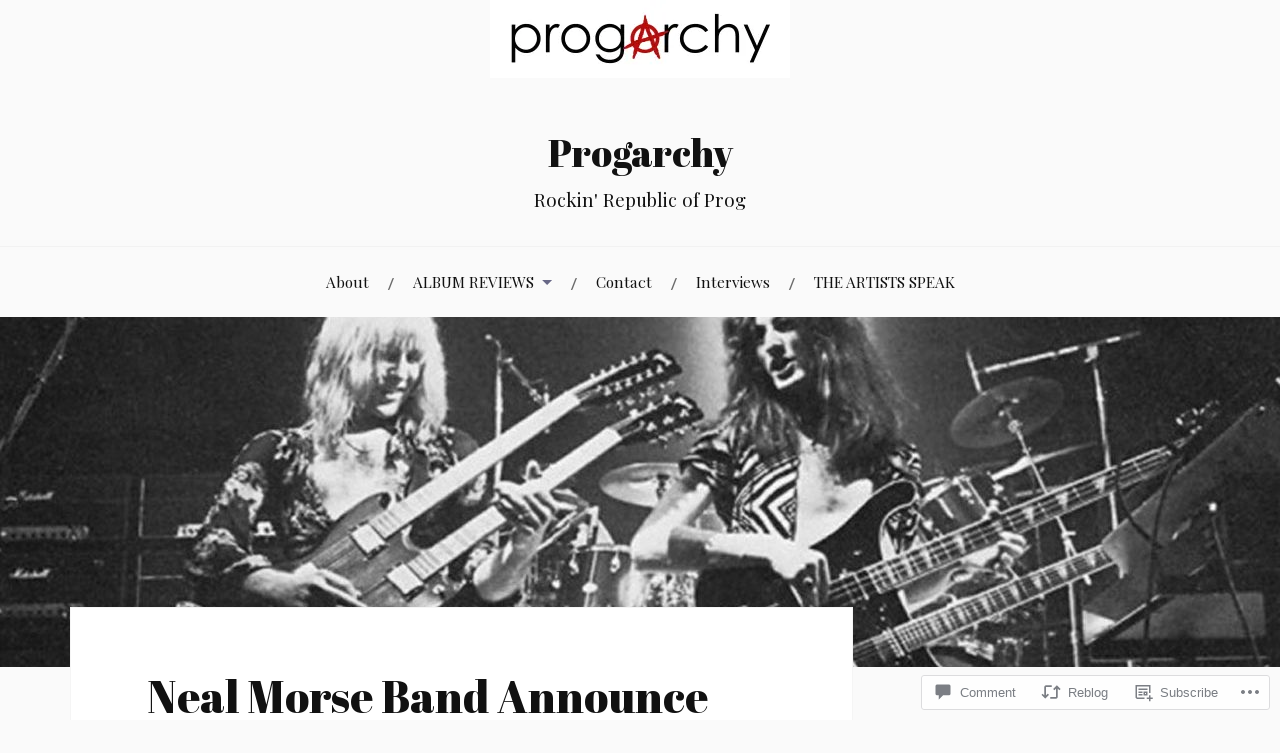

--- FILE ---
content_type: text/html; charset=UTF-8
request_url: https://progarchy.com/2021/06/01/neal-morse-band-announce-new-album-for-august-release/
body_size: 40616
content:
<!DOCTYPE html>
<html lang="en">
<head>
<meta charset="UTF-8">
<meta name="viewport" content="width=device-width, initial-scale=1">
<link rel="profile" href="http://gmpg.org/xfn/11">
<link rel="pingback" href="https://progarchy.com/xmlrpc.php">

<title>Neal Morse Band Announce New Album for August Release &#8211; Progarchy</title>
<script type="text/javascript">
  WebFontConfig = {"google":{"families":["Abril+Fatface:r:latin,latin-ext"]},"api_url":"https:\/\/fonts-api.wp.com\/css"};
  (function() {
    var wf = document.createElement('script');
    wf.src = '/wp-content/plugins/custom-fonts/js/webfont.js';
    wf.type = 'text/javascript';
    wf.async = 'true';
    var s = document.getElementsByTagName('script')[0];
    s.parentNode.insertBefore(wf, s);
	})();
</script><style id="jetpack-custom-fonts-css">.wf-active h1, .wf-active h2, .wf-active h3, .wf-active h4, .wf-active h5, .wf-active h6{font-family:"Abril Fatface",sans-serif;font-style:normal;font-weight:400}.wf-active .site-title{font-weight:400;font-style:normal}.wf-active .site-description{font-style:normal;font-weight:400}.wf-active .entry-title{font-weight:400;font-style:normal}.wf-active .post-navigation h4{font-weight:400;font-style:normal}.wf-active .entry-content h1, .wf-active .entry-content h2, .wf-active .entry-content h3, .wf-active .entry-content h4, .wf-active .entry-content h5{font-weight:400;font-style:normal}.wf-active .entry-content h6{font-weight:400;font-style:normal}.wf-active .entry-content h1{font-style:normal;font-weight:400}.wf-active .entry-content h2{font-style:normal;font-weight:400}.wf-active .entry-content h3{font-style:normal;font-weight:400}.wf-active .entry-content h4{font-style:normal;font-weight:400}.wf-active .entry-content h5{font-style:normal;font-weight:400}.wf-active .entry-content h6{font-family:"Abril Fatface",sans-serif;font-weight:400;font-style:normal}.wf-active .entry-content th{font-weight:400;font-style:normal}.wf-active .comment-reply-title, .wf-active .comments-title{font-weight:400;font-style:normal}.wf-active .page-title{font-family:"Abril Fatface",sans-serif;font-weight:400;font-style:normal}.wf-active .widget-title{font-family:"Abril Fatface",sans-serif;font-weight:400;font-style:normal}@media screen and (max-width: 600px){.wf-active .site-title{font-style:normal;font-weight:400}}@media screen and (max-width: 600px){.wf-active .entry-title{font-style:normal;font-weight:400}}@media screen and (max-width: 500px){.wf-active .comment-reply-title, .wf-active .comments-title{font-style:normal;font-weight:400}}@media screen and (max-width: 500px){.wf-active .entry-title{font-style:normal;font-weight:400}}@media screen and (max-width: 500px){.wf-active .entry-content h1{font-style:normal;font-weight:400}}@media screen and (max-width: 500px){.wf-active .entry-content h2{font-style:normal;font-weight:400}}@media screen and (max-width: 500px){.wf-active .entry-content h3{font-style:normal;font-weight:400}}@media screen and (max-width: 500px){.wf-active .entry-content h4{font-style:normal;font-weight:400}}@media screen and (max-width: 500px){.wf-active .entry-content h5{font-style:normal;font-weight:400}}@media screen and (max-width: 440px){.wf-active .comment-reply-title, .wf-active .comments-title{font-style:normal;font-weight:400}}@media screen and (max-width: 440px){.wf-active .entry-title{font-style:normal;font-weight:400}}</style>
<meta name='robots' content='max-image-preview:large' />

<!-- Async WordPress.com Remote Login -->
<script id="wpcom_remote_login_js">
var wpcom_remote_login_extra_auth = '';
function wpcom_remote_login_remove_dom_node_id( element_id ) {
	var dom_node = document.getElementById( element_id );
	if ( dom_node ) { dom_node.parentNode.removeChild( dom_node ); }
}
function wpcom_remote_login_remove_dom_node_classes( class_name ) {
	var dom_nodes = document.querySelectorAll( '.' + class_name );
	for ( var i = 0; i < dom_nodes.length; i++ ) {
		dom_nodes[ i ].parentNode.removeChild( dom_nodes[ i ] );
	}
}
function wpcom_remote_login_final_cleanup() {
	wpcom_remote_login_remove_dom_node_classes( "wpcom_remote_login_msg" );
	wpcom_remote_login_remove_dom_node_id( "wpcom_remote_login_key" );
	wpcom_remote_login_remove_dom_node_id( "wpcom_remote_login_validate" );
	wpcom_remote_login_remove_dom_node_id( "wpcom_remote_login_js" );
	wpcom_remote_login_remove_dom_node_id( "wpcom_request_access_iframe" );
	wpcom_remote_login_remove_dom_node_id( "wpcom_request_access_styles" );
}

// Watch for messages back from the remote login
window.addEventListener( "message", function( e ) {
	if ( e.origin === "https://r-login.wordpress.com" ) {
		var data = {};
		try {
			data = JSON.parse( e.data );
		} catch( e ) {
			wpcom_remote_login_final_cleanup();
			return;
		}

		if ( data.msg === 'LOGIN' ) {
			// Clean up the login check iframe
			wpcom_remote_login_remove_dom_node_id( "wpcom_remote_login_key" );

			var id_regex = new RegExp( /^[0-9]+$/ );
			var token_regex = new RegExp( /^.*|.*|.*$/ );
			if (
				token_regex.test( data.token )
				&& id_regex.test( data.wpcomid )
			) {
				// We have everything we need to ask for a login
				var script = document.createElement( "script" );
				script.setAttribute( "id", "wpcom_remote_login_validate" );
				script.src = '/remote-login.php?wpcom_remote_login=validate'
					+ '&wpcomid=' + data.wpcomid
					+ '&token=' + encodeURIComponent( data.token )
					+ '&host=' + window.location.protocol
					+ '//' + window.location.hostname
					+ '&postid=53563'
					+ '&is_singular=1';
				document.body.appendChild( script );
			}

			return;
		}

		// Safari ITP, not logged in, so redirect
		if ( data.msg === 'LOGIN-REDIRECT' ) {
			window.location = 'https://wordpress.com/log-in?redirect_to=' + window.location.href;
			return;
		}

		// Safari ITP, storage access failed, remove the request
		if ( data.msg === 'LOGIN-REMOVE' ) {
			var css_zap = 'html { -webkit-transition: margin-top 1s; transition: margin-top 1s; } /* 9001 */ html { margin-top: 0 !important; } * html body { margin-top: 0 !important; } @media screen and ( max-width: 782px ) { html { margin-top: 0 !important; } * html body { margin-top: 0 !important; } }';
			var style_zap = document.createElement( 'style' );
			style_zap.type = 'text/css';
			style_zap.appendChild( document.createTextNode( css_zap ) );
			document.body.appendChild( style_zap );

			var e = document.getElementById( 'wpcom_request_access_iframe' );
			e.parentNode.removeChild( e );

			document.cookie = 'wordpress_com_login_access=denied; path=/; max-age=31536000';

			return;
		}

		// Safari ITP
		if ( data.msg === 'REQUEST_ACCESS' ) {
			console.log( 'request access: safari' );

			// Check ITP iframe enable/disable knob
			if ( wpcom_remote_login_extra_auth !== 'safari_itp_iframe' ) {
				return;
			}

			// If we are in a "private window" there is no ITP.
			var private_window = false;
			try {
				var opendb = window.openDatabase( null, null, null, null );
			} catch( e ) {
				private_window = true;
			}

			if ( private_window ) {
				console.log( 'private window' );
				return;
			}

			var iframe = document.createElement( 'iframe' );
			iframe.id = 'wpcom_request_access_iframe';
			iframe.setAttribute( 'scrolling', 'no' );
			iframe.setAttribute( 'sandbox', 'allow-storage-access-by-user-activation allow-scripts allow-same-origin allow-top-navigation-by-user-activation' );
			iframe.src = 'https://r-login.wordpress.com/remote-login.php?wpcom_remote_login=request_access&origin=' + encodeURIComponent( data.origin ) + '&wpcomid=' + encodeURIComponent( data.wpcomid );

			var css = 'html { -webkit-transition: margin-top 1s; transition: margin-top 1s; } /* 9001 */ html { margin-top: 46px !important; } * html body { margin-top: 46px !important; } @media screen and ( max-width: 660px ) { html { margin-top: 71px !important; } * html body { margin-top: 71px !important; } #wpcom_request_access_iframe { display: block; height: 71px !important; } } #wpcom_request_access_iframe { border: 0px; height: 46px; position: fixed; top: 0; left: 0; width: 100%; min-width: 100%; z-index: 99999; background: #23282d; } ';

			var style = document.createElement( 'style' );
			style.type = 'text/css';
			style.id = 'wpcom_request_access_styles';
			style.appendChild( document.createTextNode( css ) );
			document.body.appendChild( style );

			document.body.appendChild( iframe );
		}

		if ( data.msg === 'DONE' ) {
			wpcom_remote_login_final_cleanup();
		}
	}
}, false );

// Inject the remote login iframe after the page has had a chance to load
// more critical resources
window.addEventListener( "DOMContentLoaded", function( e ) {
	var iframe = document.createElement( "iframe" );
	iframe.style.display = "none";
	iframe.setAttribute( "scrolling", "no" );
	iframe.setAttribute( "id", "wpcom_remote_login_key" );
	iframe.src = "https://r-login.wordpress.com/remote-login.php"
		+ "?wpcom_remote_login=key"
		+ "&origin=aHR0cHM6Ly9wcm9nYXJjaHkuY29t"
		+ "&wpcomid=41467066"
		+ "&time=" + Math.floor( Date.now() / 1000 );
	document.body.appendChild( iframe );
}, false );
</script>
<link rel='dns-prefetch' href='//s0.wp.com' />
<link rel='dns-prefetch' href='//widgets.wp.com' />
<link rel='dns-prefetch' href='//wordpress.com' />
<link rel='dns-prefetch' href='//fonts-api.wp.com' />
<link rel="alternate" type="application/rss+xml" title="Progarchy &raquo; Feed" href="https://progarchy.com/feed/" />
<link rel="alternate" type="application/rss+xml" title="Progarchy &raquo; Comments Feed" href="https://progarchy.com/comments/feed/" />
<link rel="alternate" type="application/rss+xml" title="Progarchy &raquo; Neal Morse Band Announce New Album for August&nbsp;Release Comments Feed" href="https://progarchy.com/2021/06/01/neal-morse-band-announce-new-album-for-august-release/feed/" />
	<script type="text/javascript">
		/* <![CDATA[ */
		function addLoadEvent(func) {
			var oldonload = window.onload;
			if (typeof window.onload != 'function') {
				window.onload = func;
			} else {
				window.onload = function () {
					oldonload();
					func();
				}
			}
		}
		/* ]]> */
	</script>
	<link crossorigin='anonymous' rel='stylesheet' id='all-css-0-1' href='/_static/??-eJxtzEkKgDAMQNELWYNjcSGeRdog1Q7BpHh9UQRBXD74fDhImRQFo0DIinxeXGRYUWg222PgHCEkmz0y7OhnQasosXxUGuYC/o/ebfh+b135FMZKd02th77t1hMpiDR+&cssminify=yes' type='text/css' media='all' />
<style id='wp-emoji-styles-inline-css'>

	img.wp-smiley, img.emoji {
		display: inline !important;
		border: none !important;
		box-shadow: none !important;
		height: 1em !important;
		width: 1em !important;
		margin: 0 0.07em !important;
		vertical-align: -0.1em !important;
		background: none !important;
		padding: 0 !important;
	}
/*# sourceURL=wp-emoji-styles-inline-css */
</style>
<link crossorigin='anonymous' rel='stylesheet' id='all-css-2-1' href='/wp-content/plugins/gutenberg-core/v22.2.0/build/styles/block-library/style.css?m=1764855221i&cssminify=yes' type='text/css' media='all' />
<style id='wp-block-library-inline-css'>
.has-text-align-justify {
	text-align:justify;
}
.has-text-align-justify{text-align:justify;}

/*# sourceURL=wp-block-library-inline-css */
</style><style id='global-styles-inline-css'>
:root{--wp--preset--aspect-ratio--square: 1;--wp--preset--aspect-ratio--4-3: 4/3;--wp--preset--aspect-ratio--3-4: 3/4;--wp--preset--aspect-ratio--3-2: 3/2;--wp--preset--aspect-ratio--2-3: 2/3;--wp--preset--aspect-ratio--16-9: 16/9;--wp--preset--aspect-ratio--9-16: 9/16;--wp--preset--color--black: #000000;--wp--preset--color--cyan-bluish-gray: #abb8c3;--wp--preset--color--white: #ffffff;--wp--preset--color--pale-pink: #f78da7;--wp--preset--color--vivid-red: #cf2e2e;--wp--preset--color--luminous-vivid-orange: #ff6900;--wp--preset--color--luminous-vivid-amber: #fcb900;--wp--preset--color--light-green-cyan: #7bdcb5;--wp--preset--color--vivid-green-cyan: #00d084;--wp--preset--color--pale-cyan-blue: #8ed1fc;--wp--preset--color--vivid-cyan-blue: #0693e3;--wp--preset--color--vivid-purple: #9b51e0;--wp--preset--gradient--vivid-cyan-blue-to-vivid-purple: linear-gradient(135deg,rgb(6,147,227) 0%,rgb(155,81,224) 100%);--wp--preset--gradient--light-green-cyan-to-vivid-green-cyan: linear-gradient(135deg,rgb(122,220,180) 0%,rgb(0,208,130) 100%);--wp--preset--gradient--luminous-vivid-amber-to-luminous-vivid-orange: linear-gradient(135deg,rgb(252,185,0) 0%,rgb(255,105,0) 100%);--wp--preset--gradient--luminous-vivid-orange-to-vivid-red: linear-gradient(135deg,rgb(255,105,0) 0%,rgb(207,46,46) 100%);--wp--preset--gradient--very-light-gray-to-cyan-bluish-gray: linear-gradient(135deg,rgb(238,238,238) 0%,rgb(169,184,195) 100%);--wp--preset--gradient--cool-to-warm-spectrum: linear-gradient(135deg,rgb(74,234,220) 0%,rgb(151,120,209) 20%,rgb(207,42,186) 40%,rgb(238,44,130) 60%,rgb(251,105,98) 80%,rgb(254,248,76) 100%);--wp--preset--gradient--blush-light-purple: linear-gradient(135deg,rgb(255,206,236) 0%,rgb(152,150,240) 100%);--wp--preset--gradient--blush-bordeaux: linear-gradient(135deg,rgb(254,205,165) 0%,rgb(254,45,45) 50%,rgb(107,0,62) 100%);--wp--preset--gradient--luminous-dusk: linear-gradient(135deg,rgb(255,203,112) 0%,rgb(199,81,192) 50%,rgb(65,88,208) 100%);--wp--preset--gradient--pale-ocean: linear-gradient(135deg,rgb(255,245,203) 0%,rgb(182,227,212) 50%,rgb(51,167,181) 100%);--wp--preset--gradient--electric-grass: linear-gradient(135deg,rgb(202,248,128) 0%,rgb(113,206,126) 100%);--wp--preset--gradient--midnight: linear-gradient(135deg,rgb(2,3,129) 0%,rgb(40,116,252) 100%);--wp--preset--font-size--small: 13px;--wp--preset--font-size--medium: 20px;--wp--preset--font-size--large: 36px;--wp--preset--font-size--x-large: 42px;--wp--preset--font-family--albert-sans: 'Albert Sans', sans-serif;--wp--preset--font-family--alegreya: Alegreya, serif;--wp--preset--font-family--arvo: Arvo, serif;--wp--preset--font-family--bodoni-moda: 'Bodoni Moda', serif;--wp--preset--font-family--bricolage-grotesque: 'Bricolage Grotesque', sans-serif;--wp--preset--font-family--cabin: Cabin, sans-serif;--wp--preset--font-family--chivo: Chivo, sans-serif;--wp--preset--font-family--commissioner: Commissioner, sans-serif;--wp--preset--font-family--cormorant: Cormorant, serif;--wp--preset--font-family--courier-prime: 'Courier Prime', monospace;--wp--preset--font-family--crimson-pro: 'Crimson Pro', serif;--wp--preset--font-family--dm-mono: 'DM Mono', monospace;--wp--preset--font-family--dm-sans: 'DM Sans', sans-serif;--wp--preset--font-family--dm-serif-display: 'DM Serif Display', serif;--wp--preset--font-family--domine: Domine, serif;--wp--preset--font-family--eb-garamond: 'EB Garamond', serif;--wp--preset--font-family--epilogue: Epilogue, sans-serif;--wp--preset--font-family--fahkwang: Fahkwang, sans-serif;--wp--preset--font-family--figtree: Figtree, sans-serif;--wp--preset--font-family--fira-sans: 'Fira Sans', sans-serif;--wp--preset--font-family--fjalla-one: 'Fjalla One', sans-serif;--wp--preset--font-family--fraunces: Fraunces, serif;--wp--preset--font-family--gabarito: Gabarito, system-ui;--wp--preset--font-family--ibm-plex-mono: 'IBM Plex Mono', monospace;--wp--preset--font-family--ibm-plex-sans: 'IBM Plex Sans', sans-serif;--wp--preset--font-family--ibarra-real-nova: 'Ibarra Real Nova', serif;--wp--preset--font-family--instrument-serif: 'Instrument Serif', serif;--wp--preset--font-family--inter: Inter, sans-serif;--wp--preset--font-family--josefin-sans: 'Josefin Sans', sans-serif;--wp--preset--font-family--jost: Jost, sans-serif;--wp--preset--font-family--libre-baskerville: 'Libre Baskerville', serif;--wp--preset--font-family--libre-franklin: 'Libre Franklin', sans-serif;--wp--preset--font-family--literata: Literata, serif;--wp--preset--font-family--lora: Lora, serif;--wp--preset--font-family--merriweather: Merriweather, serif;--wp--preset--font-family--montserrat: Montserrat, sans-serif;--wp--preset--font-family--newsreader: Newsreader, serif;--wp--preset--font-family--noto-sans-mono: 'Noto Sans Mono', sans-serif;--wp--preset--font-family--nunito: Nunito, sans-serif;--wp--preset--font-family--open-sans: 'Open Sans', sans-serif;--wp--preset--font-family--overpass: Overpass, sans-serif;--wp--preset--font-family--pt-serif: 'PT Serif', serif;--wp--preset--font-family--petrona: Petrona, serif;--wp--preset--font-family--piazzolla: Piazzolla, serif;--wp--preset--font-family--playfair-display: 'Playfair Display', serif;--wp--preset--font-family--plus-jakarta-sans: 'Plus Jakarta Sans', sans-serif;--wp--preset--font-family--poppins: Poppins, sans-serif;--wp--preset--font-family--raleway: Raleway, sans-serif;--wp--preset--font-family--roboto: Roboto, sans-serif;--wp--preset--font-family--roboto-slab: 'Roboto Slab', serif;--wp--preset--font-family--rubik: Rubik, sans-serif;--wp--preset--font-family--rufina: Rufina, serif;--wp--preset--font-family--sora: Sora, sans-serif;--wp--preset--font-family--source-sans-3: 'Source Sans 3', sans-serif;--wp--preset--font-family--source-serif-4: 'Source Serif 4', serif;--wp--preset--font-family--space-mono: 'Space Mono', monospace;--wp--preset--font-family--syne: Syne, sans-serif;--wp--preset--font-family--texturina: Texturina, serif;--wp--preset--font-family--urbanist: Urbanist, sans-serif;--wp--preset--font-family--work-sans: 'Work Sans', sans-serif;--wp--preset--spacing--20: 0.44rem;--wp--preset--spacing--30: 0.67rem;--wp--preset--spacing--40: 1rem;--wp--preset--spacing--50: 1.5rem;--wp--preset--spacing--60: 2.25rem;--wp--preset--spacing--70: 3.38rem;--wp--preset--spacing--80: 5.06rem;--wp--preset--shadow--natural: 6px 6px 9px rgba(0, 0, 0, 0.2);--wp--preset--shadow--deep: 12px 12px 50px rgba(0, 0, 0, 0.4);--wp--preset--shadow--sharp: 6px 6px 0px rgba(0, 0, 0, 0.2);--wp--preset--shadow--outlined: 6px 6px 0px -3px rgb(255, 255, 255), 6px 6px rgb(0, 0, 0);--wp--preset--shadow--crisp: 6px 6px 0px rgb(0, 0, 0);}:where(.is-layout-flex){gap: 0.5em;}:where(.is-layout-grid){gap: 0.5em;}body .is-layout-flex{display: flex;}.is-layout-flex{flex-wrap: wrap;align-items: center;}.is-layout-flex > :is(*, div){margin: 0;}body .is-layout-grid{display: grid;}.is-layout-grid > :is(*, div){margin: 0;}:where(.wp-block-columns.is-layout-flex){gap: 2em;}:where(.wp-block-columns.is-layout-grid){gap: 2em;}:where(.wp-block-post-template.is-layout-flex){gap: 1.25em;}:where(.wp-block-post-template.is-layout-grid){gap: 1.25em;}.has-black-color{color: var(--wp--preset--color--black) !important;}.has-cyan-bluish-gray-color{color: var(--wp--preset--color--cyan-bluish-gray) !important;}.has-white-color{color: var(--wp--preset--color--white) !important;}.has-pale-pink-color{color: var(--wp--preset--color--pale-pink) !important;}.has-vivid-red-color{color: var(--wp--preset--color--vivid-red) !important;}.has-luminous-vivid-orange-color{color: var(--wp--preset--color--luminous-vivid-orange) !important;}.has-luminous-vivid-amber-color{color: var(--wp--preset--color--luminous-vivid-amber) !important;}.has-light-green-cyan-color{color: var(--wp--preset--color--light-green-cyan) !important;}.has-vivid-green-cyan-color{color: var(--wp--preset--color--vivid-green-cyan) !important;}.has-pale-cyan-blue-color{color: var(--wp--preset--color--pale-cyan-blue) !important;}.has-vivid-cyan-blue-color{color: var(--wp--preset--color--vivid-cyan-blue) !important;}.has-vivid-purple-color{color: var(--wp--preset--color--vivid-purple) !important;}.has-black-background-color{background-color: var(--wp--preset--color--black) !important;}.has-cyan-bluish-gray-background-color{background-color: var(--wp--preset--color--cyan-bluish-gray) !important;}.has-white-background-color{background-color: var(--wp--preset--color--white) !important;}.has-pale-pink-background-color{background-color: var(--wp--preset--color--pale-pink) !important;}.has-vivid-red-background-color{background-color: var(--wp--preset--color--vivid-red) !important;}.has-luminous-vivid-orange-background-color{background-color: var(--wp--preset--color--luminous-vivid-orange) !important;}.has-luminous-vivid-amber-background-color{background-color: var(--wp--preset--color--luminous-vivid-amber) !important;}.has-light-green-cyan-background-color{background-color: var(--wp--preset--color--light-green-cyan) !important;}.has-vivid-green-cyan-background-color{background-color: var(--wp--preset--color--vivid-green-cyan) !important;}.has-pale-cyan-blue-background-color{background-color: var(--wp--preset--color--pale-cyan-blue) !important;}.has-vivid-cyan-blue-background-color{background-color: var(--wp--preset--color--vivid-cyan-blue) !important;}.has-vivid-purple-background-color{background-color: var(--wp--preset--color--vivid-purple) !important;}.has-black-border-color{border-color: var(--wp--preset--color--black) !important;}.has-cyan-bluish-gray-border-color{border-color: var(--wp--preset--color--cyan-bluish-gray) !important;}.has-white-border-color{border-color: var(--wp--preset--color--white) !important;}.has-pale-pink-border-color{border-color: var(--wp--preset--color--pale-pink) !important;}.has-vivid-red-border-color{border-color: var(--wp--preset--color--vivid-red) !important;}.has-luminous-vivid-orange-border-color{border-color: var(--wp--preset--color--luminous-vivid-orange) !important;}.has-luminous-vivid-amber-border-color{border-color: var(--wp--preset--color--luminous-vivid-amber) !important;}.has-light-green-cyan-border-color{border-color: var(--wp--preset--color--light-green-cyan) !important;}.has-vivid-green-cyan-border-color{border-color: var(--wp--preset--color--vivid-green-cyan) !important;}.has-pale-cyan-blue-border-color{border-color: var(--wp--preset--color--pale-cyan-blue) !important;}.has-vivid-cyan-blue-border-color{border-color: var(--wp--preset--color--vivid-cyan-blue) !important;}.has-vivid-purple-border-color{border-color: var(--wp--preset--color--vivid-purple) !important;}.has-vivid-cyan-blue-to-vivid-purple-gradient-background{background: var(--wp--preset--gradient--vivid-cyan-blue-to-vivid-purple) !important;}.has-light-green-cyan-to-vivid-green-cyan-gradient-background{background: var(--wp--preset--gradient--light-green-cyan-to-vivid-green-cyan) !important;}.has-luminous-vivid-amber-to-luminous-vivid-orange-gradient-background{background: var(--wp--preset--gradient--luminous-vivid-amber-to-luminous-vivid-orange) !important;}.has-luminous-vivid-orange-to-vivid-red-gradient-background{background: var(--wp--preset--gradient--luminous-vivid-orange-to-vivid-red) !important;}.has-very-light-gray-to-cyan-bluish-gray-gradient-background{background: var(--wp--preset--gradient--very-light-gray-to-cyan-bluish-gray) !important;}.has-cool-to-warm-spectrum-gradient-background{background: var(--wp--preset--gradient--cool-to-warm-spectrum) !important;}.has-blush-light-purple-gradient-background{background: var(--wp--preset--gradient--blush-light-purple) !important;}.has-blush-bordeaux-gradient-background{background: var(--wp--preset--gradient--blush-bordeaux) !important;}.has-luminous-dusk-gradient-background{background: var(--wp--preset--gradient--luminous-dusk) !important;}.has-pale-ocean-gradient-background{background: var(--wp--preset--gradient--pale-ocean) !important;}.has-electric-grass-gradient-background{background: var(--wp--preset--gradient--electric-grass) !important;}.has-midnight-gradient-background{background: var(--wp--preset--gradient--midnight) !important;}.has-small-font-size{font-size: var(--wp--preset--font-size--small) !important;}.has-medium-font-size{font-size: var(--wp--preset--font-size--medium) !important;}.has-large-font-size{font-size: var(--wp--preset--font-size--large) !important;}.has-x-large-font-size{font-size: var(--wp--preset--font-size--x-large) !important;}.has-albert-sans-font-family{font-family: var(--wp--preset--font-family--albert-sans) !important;}.has-alegreya-font-family{font-family: var(--wp--preset--font-family--alegreya) !important;}.has-arvo-font-family{font-family: var(--wp--preset--font-family--arvo) !important;}.has-bodoni-moda-font-family{font-family: var(--wp--preset--font-family--bodoni-moda) !important;}.has-bricolage-grotesque-font-family{font-family: var(--wp--preset--font-family--bricolage-grotesque) !important;}.has-cabin-font-family{font-family: var(--wp--preset--font-family--cabin) !important;}.has-chivo-font-family{font-family: var(--wp--preset--font-family--chivo) !important;}.has-commissioner-font-family{font-family: var(--wp--preset--font-family--commissioner) !important;}.has-cormorant-font-family{font-family: var(--wp--preset--font-family--cormorant) !important;}.has-courier-prime-font-family{font-family: var(--wp--preset--font-family--courier-prime) !important;}.has-crimson-pro-font-family{font-family: var(--wp--preset--font-family--crimson-pro) !important;}.has-dm-mono-font-family{font-family: var(--wp--preset--font-family--dm-mono) !important;}.has-dm-sans-font-family{font-family: var(--wp--preset--font-family--dm-sans) !important;}.has-dm-serif-display-font-family{font-family: var(--wp--preset--font-family--dm-serif-display) !important;}.has-domine-font-family{font-family: var(--wp--preset--font-family--domine) !important;}.has-eb-garamond-font-family{font-family: var(--wp--preset--font-family--eb-garamond) !important;}.has-epilogue-font-family{font-family: var(--wp--preset--font-family--epilogue) !important;}.has-fahkwang-font-family{font-family: var(--wp--preset--font-family--fahkwang) !important;}.has-figtree-font-family{font-family: var(--wp--preset--font-family--figtree) !important;}.has-fira-sans-font-family{font-family: var(--wp--preset--font-family--fira-sans) !important;}.has-fjalla-one-font-family{font-family: var(--wp--preset--font-family--fjalla-one) !important;}.has-fraunces-font-family{font-family: var(--wp--preset--font-family--fraunces) !important;}.has-gabarito-font-family{font-family: var(--wp--preset--font-family--gabarito) !important;}.has-ibm-plex-mono-font-family{font-family: var(--wp--preset--font-family--ibm-plex-mono) !important;}.has-ibm-plex-sans-font-family{font-family: var(--wp--preset--font-family--ibm-plex-sans) !important;}.has-ibarra-real-nova-font-family{font-family: var(--wp--preset--font-family--ibarra-real-nova) !important;}.has-instrument-serif-font-family{font-family: var(--wp--preset--font-family--instrument-serif) !important;}.has-inter-font-family{font-family: var(--wp--preset--font-family--inter) !important;}.has-josefin-sans-font-family{font-family: var(--wp--preset--font-family--josefin-sans) !important;}.has-jost-font-family{font-family: var(--wp--preset--font-family--jost) !important;}.has-libre-baskerville-font-family{font-family: var(--wp--preset--font-family--libre-baskerville) !important;}.has-libre-franklin-font-family{font-family: var(--wp--preset--font-family--libre-franklin) !important;}.has-literata-font-family{font-family: var(--wp--preset--font-family--literata) !important;}.has-lora-font-family{font-family: var(--wp--preset--font-family--lora) !important;}.has-merriweather-font-family{font-family: var(--wp--preset--font-family--merriweather) !important;}.has-montserrat-font-family{font-family: var(--wp--preset--font-family--montserrat) !important;}.has-newsreader-font-family{font-family: var(--wp--preset--font-family--newsreader) !important;}.has-noto-sans-mono-font-family{font-family: var(--wp--preset--font-family--noto-sans-mono) !important;}.has-nunito-font-family{font-family: var(--wp--preset--font-family--nunito) !important;}.has-open-sans-font-family{font-family: var(--wp--preset--font-family--open-sans) !important;}.has-overpass-font-family{font-family: var(--wp--preset--font-family--overpass) !important;}.has-pt-serif-font-family{font-family: var(--wp--preset--font-family--pt-serif) !important;}.has-petrona-font-family{font-family: var(--wp--preset--font-family--petrona) !important;}.has-piazzolla-font-family{font-family: var(--wp--preset--font-family--piazzolla) !important;}.has-playfair-display-font-family{font-family: var(--wp--preset--font-family--playfair-display) !important;}.has-plus-jakarta-sans-font-family{font-family: var(--wp--preset--font-family--plus-jakarta-sans) !important;}.has-poppins-font-family{font-family: var(--wp--preset--font-family--poppins) !important;}.has-raleway-font-family{font-family: var(--wp--preset--font-family--raleway) !important;}.has-roboto-font-family{font-family: var(--wp--preset--font-family--roboto) !important;}.has-roboto-slab-font-family{font-family: var(--wp--preset--font-family--roboto-slab) !important;}.has-rubik-font-family{font-family: var(--wp--preset--font-family--rubik) !important;}.has-rufina-font-family{font-family: var(--wp--preset--font-family--rufina) !important;}.has-sora-font-family{font-family: var(--wp--preset--font-family--sora) !important;}.has-source-sans-3-font-family{font-family: var(--wp--preset--font-family--source-sans-3) !important;}.has-source-serif-4-font-family{font-family: var(--wp--preset--font-family--source-serif-4) !important;}.has-space-mono-font-family{font-family: var(--wp--preset--font-family--space-mono) !important;}.has-syne-font-family{font-family: var(--wp--preset--font-family--syne) !important;}.has-texturina-font-family{font-family: var(--wp--preset--font-family--texturina) !important;}.has-urbanist-font-family{font-family: var(--wp--preset--font-family--urbanist) !important;}.has-work-sans-font-family{font-family: var(--wp--preset--font-family--work-sans) !important;}
/*# sourceURL=global-styles-inline-css */
</style>

<style id='classic-theme-styles-inline-css'>
/*! This file is auto-generated */
.wp-block-button__link{color:#fff;background-color:#32373c;border-radius:9999px;box-shadow:none;text-decoration:none;padding:calc(.667em + 2px) calc(1.333em + 2px);font-size:1.125em}.wp-block-file__button{background:#32373c;color:#fff;text-decoration:none}
/*# sourceURL=/wp-includes/css/classic-themes.min.css */
</style>
<link crossorigin='anonymous' rel='stylesheet' id='all-css-4-1' href='/_static/??-eJx9jksOwjAMRC9EcCsEFQvEUVA+FqTUSRQ77fVxVbEBxMaSZ+bZA0sxPifBJEDNlKndY2LwuaLqVKyAJghDtDghaWzvmXfwG1uKMsa5UpHZ6KTYyMhDQf7HjSjF+qdRaTuxGcAtvb3bjCnkCrZJJisS/RcFXD24FqcAM1ann1VcK/Pnvna50qUfTl3XH8+HYXwBNR1jhQ==&cssminify=yes' type='text/css' media='all' />
<link rel='stylesheet' id='verbum-gutenberg-css-css' href='https://widgets.wp.com/verbum-block-editor/block-editor.css?ver=1738686361' media='all' />
<link crossorigin='anonymous' rel='stylesheet' id='all-css-6-1' href='/_static/??/wp-content/mu-plugins/comment-likes/css/comment-likes.css,/i/noticons/noticons.css,/wp-content/themes/pub/lovecraft/style.css?m=1758759644j&cssminify=yes' type='text/css' media='all' />
<link rel='stylesheet' id='lovecraft-fonts-css' href='https://fonts-api.wp.com/css?family=Playfair+Display%3A400%2C700%2C400italic%7CLato%3A400%2C400italic%2C700%2C700italic%2C900%2C900italic&#038;subset=latin%2Clatin-ext&#038;ver=6.9-RC2-61304' media='all' />
<link crossorigin='anonymous' rel='stylesheet' id='all-css-8-1' href='/_static/??/wp-content/mu-plugins/jetpack-plugin/sun/_inc/genericons/genericons/genericons.css,/wp-content/themes/pub/lovecraft/inc/style-wpcom.css?m=1753279645j&cssminify=yes' type='text/css' media='all' />
<style id='jetpack_facebook_likebox-inline-css'>
.widget_facebook_likebox {
	overflow: hidden;
}

/*# sourceURL=/wp-content/mu-plugins/jetpack-plugin/sun/modules/widgets/facebook-likebox/style.css */
</style>
<link crossorigin='anonymous' rel='stylesheet' id='all-css-10-1' href='/_static/??-eJzTLy/QTc7PK0nNK9HPLdUtyClNz8wr1i9KTcrJTwcy0/WTi5G5ekCujj52Temp+bo5+cmJJZn5eSgc3bScxMwikFb7XFtDE1NLExMLc0OTLACohS2q&cssminify=yes' type='text/css' media='all' />
<link crossorigin='anonymous' rel='stylesheet' id='print-css-11-1' href='/wp-content/mu-plugins/global-print/global-print.css?m=1465851035i&cssminify=yes' type='text/css' media='print' />
<style id='jetpack-global-styles-frontend-style-inline-css'>
:root { --font-headings: unset; --font-base: unset; --font-headings-default: -apple-system,BlinkMacSystemFont,"Segoe UI",Roboto,Oxygen-Sans,Ubuntu,Cantarell,"Helvetica Neue",sans-serif; --font-base-default: -apple-system,BlinkMacSystemFont,"Segoe UI",Roboto,Oxygen-Sans,Ubuntu,Cantarell,"Helvetica Neue",sans-serif;}
/*# sourceURL=jetpack-global-styles-frontend-style-inline-css */
</style>
<link crossorigin='anonymous' rel='stylesheet' id='all-css-14-1' href='/_static/??-eJyNjcsKAjEMRX/IGtQZBxfip0hMS9sxTYppGfx7H7gRN+7ugcs5sFRHKi1Ig9Jd5R6zGMyhVaTrh8G6QFHfORhYwlvw6P39PbPENZmt4G/ROQuBKWVkxxrVvuBH1lIoz2waILJekF+HUzlupnG3nQ77YZwfuRJIaQ==&cssminify=yes' type='text/css' media='all' />
<script type="text/javascript" id="jetpack_related-posts-js-extra">
/* <![CDATA[ */
var related_posts_js_options = {"post_heading":"h4"};
//# sourceURL=jetpack_related-posts-js-extra
/* ]]> */
</script>
<script type="text/javascript" id="wpcom-actionbar-placeholder-js-extra">
/* <![CDATA[ */
var actionbardata = {"siteID":"41467066","postID":"53563","siteURL":"https://progarchy.com","xhrURL":"https://progarchy.com/wp-admin/admin-ajax.php","nonce":"538b1bcb63","isLoggedIn":"","statusMessage":"","subsEmailDefault":"instantly","proxyScriptUrl":"https://s0.wp.com/wp-content/js/wpcom-proxy-request.js?m=1513050504i&amp;ver=20211021","shortlink":"https://wp.me/p2NZtE-dVV","i18n":{"followedText":"New posts from this site will now appear in your \u003Ca href=\"https://wordpress.com/reader\"\u003EReader\u003C/a\u003E","foldBar":"Collapse this bar","unfoldBar":"Expand this bar","shortLinkCopied":"Shortlink copied to clipboard."}};
//# sourceURL=wpcom-actionbar-placeholder-js-extra
/* ]]> */
</script>
<script type="text/javascript" id="jetpack-mu-wpcom-settings-js-before">
/* <![CDATA[ */
var JETPACK_MU_WPCOM_SETTINGS = {"assetsUrl":"https://s0.wp.com/wp-content/mu-plugins/jetpack-mu-wpcom-plugin/sun/jetpack_vendor/automattic/jetpack-mu-wpcom/src/build/"};
//# sourceURL=jetpack-mu-wpcom-settings-js-before
/* ]]> */
</script>
<script crossorigin='anonymous' type='text/javascript'  src='/_static/??/wp-content/mu-plugins/jetpack-plugin/sun/_inc/build/related-posts/related-posts.min.js,/wp-content/js/rlt-proxy.js?m=1755011788j'></script>
<script type="text/javascript" id="rlt-proxy-js-after">
/* <![CDATA[ */
	rltInitialize( {"token":null,"iframeOrigins":["https:\/\/widgets.wp.com"]} );
//# sourceURL=rlt-proxy-js-after
/* ]]> */
</script>
<link rel="EditURI" type="application/rsd+xml" title="RSD" href="https://progarchy.wordpress.com/xmlrpc.php?rsd" />
<meta name="generator" content="WordPress.com" />
<link rel="canonical" href="https://progarchy.com/2021/06/01/neal-morse-band-announce-new-album-for-august-release/" />
<link rel='shortlink' href='https://wp.me/p2NZtE-dVV' />
<link rel="alternate" type="application/json+oembed" href="https://public-api.wordpress.com/oembed/?format=json&amp;url=https%3A%2F%2Fprogarchy.com%2F2021%2F06%2F01%2Fneal-morse-band-announce-new-album-for-august-release%2F&amp;for=wpcom-auto-discovery" /><link rel="alternate" type="application/xml+oembed" href="https://public-api.wordpress.com/oembed/?format=xml&amp;url=https%3A%2F%2Fprogarchy.com%2F2021%2F06%2F01%2Fneal-morse-band-announce-new-album-for-august-release%2F&amp;for=wpcom-auto-discovery" />
<!-- Jetpack Open Graph Tags -->
<meta property="og:type" content="article" />
<meta property="og:title" content="Neal Morse Band Announce New Album for August Release" />
<meta property="og:url" content="https://progarchy.com/2021/06/01/neal-morse-band-announce-new-album-for-august-release/" />
<meta property="og:description" content="From Radiant Records: Hey, everyone! We&#8217;re delighted to announce details of the eagerly-anticipated new NMB album! Some incredible new music is coming your way. We will be starting pre-orders…" />
<meta property="article:published_time" content="2021-06-02T00:36:48+00:00" />
<meta property="article:modified_time" content="2021-06-02T00:36:48+00:00" />
<meta property="og:site_name" content="Progarchy" />
<meta property="og:image" content="https://br721.files.keap.app/br721/f9bb9e6d-ebd2-4e9b-a670-85815f38d674" />
<meta property="og:image:width" content="456" />
<meta property="og:image:alt" content="image" />
<meta property="og:locale" content="en_US" />
<meta property="article:publisher" content="https://www.facebook.com/WordPresscom" />
<meta name="twitter:creator" content="@Progarchy" />
<meta name="twitter:site" content="@Progarchy" />
<meta name="twitter:text:title" content="Neal Morse Band Announce New Album for August&nbsp;Release" />
<meta name="twitter:image" content="https://br721.files.keap.app/br721/f9bb9e6d-ebd2-4e9b-a670-85815f38d674?w=144" />
<meta name="twitter:image:alt" content="image" />
<meta name="twitter:card" content="summary" />

<!-- End Jetpack Open Graph Tags -->
<link rel='openid.server' href='https://progarchy.com/?openidserver=1' />
<link rel='openid.delegate' href='https://progarchy.com/' />
<link rel="search" type="application/opensearchdescription+xml" href="https://progarchy.com/osd.xml" title="Progarchy" />
<link rel="search" type="application/opensearchdescription+xml" href="https://s1.wp.com/opensearch.xml" title="WordPress.com" />
<meta name="theme-color" content="#fafafa" />
<style type="text/css">.recentcomments a{display:inline !important;padding:0 !important;margin:0 !important;}</style>		<style type="text/css">
			.recentcomments a {
				display: inline !important;
				padding: 0 !important;
				margin: 0 !important;
			}

			table.recentcommentsavatartop img.avatar, table.recentcommentsavatarend img.avatar {
				border: 0px;
				margin: 0;
			}

			table.recentcommentsavatartop a, table.recentcommentsavatarend a {
				border: 0px !important;
				background-color: transparent !important;
			}

			td.recentcommentsavatarend, td.recentcommentsavatartop {
				padding: 0px 0px 1px 0px;
				margin: 0px;
			}

			td.recentcommentstextend {
				border: none !important;
				padding: 0px 0px 2px 10px;
			}

			.rtl td.recentcommentstextend {
				padding: 0px 10px 2px 0px;
			}

			td.recentcommentstexttop {
				border: none;
				padding: 0px 0px 0px 10px;
			}

			.rtl td.recentcommentstexttop {
				padding: 0px 10px 0px 0px;
			}
		</style>
		<meta name="description" content="From Radiant Records: Hey, everyone! We&#039;re delighted to announce details of the eagerly-anticipated new NMB album! Some incredible new music is coming your way. We will be starting pre-orders at www.radiantrecords.com on Friday, June 18th. Watch for our updates as we reveal some amazing exclusives relating to this release, plus another release only available from&hellip;" />
<style type="text/css" id="custom-colors-css">.entry-content .page-links a:hover { color: #FFFFFF;}
.footer-widgets .tagcloud a:hover { color: #FFFFFF;}
.tags-links a:hover, .tagcloud a:hover { color: #FFFFFF;}
.sticky-post, .sticky-post .genericon { color: #FFFFFF;}
#infinite-handle span:hover { color: #FFFFFF;}
.main-navigation ul ul a, .main-navigation ul ul a:visited { color: #FFFFFF;}
.button:hover, button:hover, input[type="submit"]:hover, input[type="reset"]:hover, input[type="button"]:hover { color: #FFFFFF;}
.mobile-search, .mobile-search .search-field, .toggle-active .main-navigation li { border-color: #dddddd;}
.mobile-search, .mobile-search .search-field, .toggle-active .main-navigation li { border-color: rgba( 221, 221, 221, 0.3 );}
.toggles, .hentry, #wp-calendar th:first-child, #wp-calendar tbody td:first-child, #wp-calendar thead, #wp-calendar th, #wp-calendar td, .widget ul ul li:first-child, .main-navigation, .widget li, .widget + .widget, .site-footer { border-color: #dddddd;}
.toggles, .hentry, #wp-calendar th:first-child, #wp-calendar tbody td:first-child, #wp-calendar thead, #wp-calendar th, #wp-calendar td, .widget ul ul li:first-child, .main-navigation, .widget li, .widget + .widget, .site-footer { border-color: rgba( 221, 221, 221, 0.3 );}
#secondary a, #secondary a:visited, #secondary a:hover, #secondary a:active, #secondary a:focus { color: #111111;}
.main-navigation a, .main-navigation a:visited { color: #111111;}
.menu-toggle .bar { background-color: #111111;}
.site-title a, .site-title a:visited { color: #111111;}
.search-toggle { color: #111111;}
.site-description { color: #111111;}
#secondary { color: #111111;}
#wp-calendar, #wp-calendar caption, #wp-calendar tfoot a, #wp-calendar tfoot a:visited { color: #111111;}
.footer-widgets #wp-calendar { color: #111111;}
.widget_recent_comments .comment-author-link, .widget_recent_comments .comment-author-link a, .widget_authors a strong { color: #111111;}
#secondary .wp-caption-text, #secondary .gallery-caption { color: #111111;}
.main-navigation ul > li + li:before { color: #6B6B6B;}
.widget_archive li, .widget_categories li, .widget_meta li, .widget_nav_menu li, .widget_pages { color: #6B6B6B;}
.widget_archive li:before, .widget_categories li:before, .widget_meta li:before, .widget_nav_menu li:before, .widget_pages li:before, .widget_authors ul ul li:before, .widget_recent_comments li:before { color: #6B6B6B;}
body, .toggles { background-color: #fafafa;}
a, a:visited, a:hover, a:active, a:focus { color: #6C6C8C;}
.comments-title span a, .comments-title span a:visited { color: #6C6C8C;}
.mobile-search .search-submit:hover { color: #6C6C8C;}
.entry-meta a, .entry-meta a:visited { color: #6C6C8C;}
.footer-widgets #wp-calendar thead th { color: #6C6C8C;}
.entry-meta a:hover, .entry-meta a:focus, .entry-meta a:active { border-bottom-color: #6C6C8C;}
.post-navigation a:hover, .post-navigation a:focus, .post-navigation a:active { color: #6C6C8C;}
.comment-navigation a:hover, .comment-navigation a:focus, .comment-navigation a:active { color: #6C6C8C;}
.search-submit:hover .genericon, .search-submit:focus .genericon, .search-submit:active .genericon { color: #6C6C8C;}
.main-navigation ul li:hover > a { color: #686887;}
#secondary #wp-calendar thead th, #wp-calendar tfoot a:hover { color: #686887;}
.search-toggle:hover, .search-toggle:active, .search-toggle:focus { color: #686887;}
.main-navigation ul > .page_item_has_children > a:after, .main-navigation ul > .menu-item-has-children > a:after { border-top-color: #686887;}
.main-navigation a:hover, .main-navigation a:active, .main-navigation a:focus { color: #686887;}
.toggle-active .main-navigation a, .toggle-active .main-navigation a:visited { color: #686887;}
.site-title a:hover, .site-title a:focus, .site-title a:active { color: #686887;}
.search-toggle.active { color: #686887;}
.menu-toggle.active .bar { background-color: #686887;}
.menu-toggle:hover .bar, .menu-toggle:active .bar, .menu-toggle:focus .bar { background-color: #686887;}
.toggle-active .main-navigation ul ul li:hover > a { color: #686887;}
.toggle-active .main-navigation ul ul a:hover, .toggle-active .main-navigation ul ul a:active, .toggle-active .main-navigation ul ul a:focus { color: #686887;}
.menu-toggle:hover .bar, .menu-toggle:active .bar, .menu-toggle:focus .bar { background-color: #686887;}
.main-navigation ul ul li:hover > a { color: #A2A2B8;}
.main-navigation ul ul a:hover, .main-navigation ul ul a:active, .main-navigation ul ul a:focus { color: #A2A2B8;}
.site-info a:hover, .site-info a:focus, .site-info a:active { color: #7A7A98;}
.comment-author a:hover { color: #585873;}
.entry-content blockquote:after { color: #61617E;}
.site-info .sep { color: #7A7A98;}
.entry-content .page-links a:hover { background-color: #6c6c8c;}
.bypostauthor .comment-author img { background-color: #6c6c8c;}
#infinite-handle span:hover { background-color: #6c6c8c;}
.tags-links a:hover:before, .tagcloud a:hover:before { border-right-color: #6c6c8c;}
.rtl .tags-links a:hover:before, .rtl .tagcloud a:hover:before { border-left-color: #6c6c8c;}
.sticky-post { background-color: #6c6c8c;}
.sticky-post:after { border-left-color: #6c6c8c;}
.sticky-post:after { border-right-color: #6c6c8c;}
.widget-title, .jetpack-recipe-title { border-color: #6c6c8c;}
.tags-links a:hover, .tagcloud a:hover { background-color: #6c6c8c;}
.footer-widgets .tagcloud a:hover { background-color: #6c6c8c;}
.footer-widgets .tagcloud a:hover:before { border-right-color: #6c6c8c;}
.rtl .footer-widgets .tagcloud a:hover:before { border-left-color: #6c6c8c;}
.button:hover, button:hover, input[type="submit"]:hover, input[type="reset"]:hover, input[type="button"]:hover { background-color: #6c6c8c;}
</style>
<link rel="icon" href="https://progarchy.com/wp-content/uploads/2022/10/cropped-1500x500-1.jpeg?w=32" sizes="32x32" />
<link rel="icon" href="https://progarchy.com/wp-content/uploads/2022/10/cropped-1500x500-1.jpeg?w=192" sizes="192x192" />
<link rel="apple-touch-icon" href="https://progarchy.com/wp-content/uploads/2022/10/cropped-1500x500-1.jpeg?w=180" />
<meta name="msapplication-TileImage" content="https://progarchy.com/wp-content/uploads/2022/10/cropped-1500x500-1.jpeg?w=270" />
<link crossorigin='anonymous' rel='stylesheet' id='all-css-0-3' href='/wp-content/mu-plugins/jetpack-plugin/sun/_inc/build/subscriptions/subscriptions.min.css?m=1753981412i&cssminify=yes' type='text/css' media='all' />
</head>

<body class="wp-singular post-template-default single single-post postid-53563 single-format-standard wp-custom-logo wp-embed-responsive wp-theme-publovecraft customizer-styles-applied group-blog jetpack-reblog-enabled has-site-logo custom-colors">
<div id="page" class="hfeed site">
	<a class="skip-link screen-reader-text" href="#content">Skip to content</a>

	<header id="masthead" class="site-header" role="banner">
		<div class="site-branding">
							<a href="https://progarchy.com/" class="site-logo-link" rel="home" itemprop="url"><img width="300" height="78" src="https://progarchy.com/wp-content/uploads/2018/12/prog7-version-2-2.jpg?w=300" class="site-logo attachment-lovecraft-site-logo" alt="" decoding="async" data-size="lovecraft-site-logo" itemprop="logo" srcset="https://progarchy.com/wp-content/uploads/2018/12/prog7-version-2-2.jpg?w=300 300w, https://progarchy.com/wp-content/uploads/2018/12/prog7-version-2-2.jpg?w=600 600w, https://progarchy.com/wp-content/uploads/2018/12/prog7-version-2-2.jpg?w=150 150w" sizes="(max-width: 300px) 100vw, 300px" data-attachment-id="48854" data-permalink="https://progarchy.com/about/prog7-version-2-2-2/" data-orig-file="https://progarchy.com/wp-content/uploads/2018/12/prog7-version-2-2.jpg" data-orig-size="3000,780" data-comments-opened="1" data-image-meta="{&quot;aperture&quot;:&quot;0&quot;,&quot;credit&quot;:&quot;&quot;,&quot;camera&quot;:&quot;&quot;,&quot;caption&quot;:&quot;&quot;,&quot;created_timestamp&quot;:&quot;1351636394&quot;,&quot;copyright&quot;:&quot;&quot;,&quot;focal_length&quot;:&quot;0&quot;,&quot;iso&quot;:&quot;0&quot;,&quot;shutter_speed&quot;:&quot;0&quot;,&quot;title&quot;:&quot;&quot;,&quot;orientation&quot;:&quot;1&quot;}" data-image-title="Progarchy" data-image-description="" data-image-caption="" data-medium-file="https://progarchy.com/wp-content/uploads/2018/12/prog7-version-2-2.jpg?w=300" data-large-file="https://progarchy.com/wp-content/uploads/2018/12/prog7-version-2-2.jpg?w=640" /></a>						<h1 class="site-title"><a href="https://progarchy.com/" rel="home">Progarchy</a></h1>
			<p class="site-description">Rockin&#039; Republic of Prog</p>
		</div><!-- .site-branding -->

		<div class="toggles clear">
			<button class="menu-toggle toggle" aria-controls="primary-menu" aria-expanded="false">
				<div class="bar"></div>
				<div class="bar"></div>
				<div class="bar"></div>
				<span class="screen-reader-text">Menu</span>
			</button><!-- .menu-toggle -->
			<button class="search-toggle toggle">
				<div class="genericon genericon-search" aria-expanded="false">
					<span class="screen-reader-text">Search</span>
				</div><!-- .genericon-search -->
			</button><!-- .search-toggle -->
		</div><!-- .toggles -->

		<nav id="site-navigation" class="main-navigation" role="navigation">
			<div id="primary-menu" class="menu"><ul>
<li class="page_item page-item-14101"><a href="https://progarchy.com/about/">About</a></li>
<li class="page_item page-item-11071 page_item_has_children"><a href="https://progarchy.com/album-reviews/">ALBUM REVIEWS</a>
<ul class='children'>
	<li class="page_item page-item-21337 page_item_has_children"><a href="https://progarchy.com/album-reviews/review-index/">Review Index</a>
	<ul class='children'>
		<li class="page_item page-item-21341 page_item_has_children"><a href="https://progarchy.com/album-reviews/review-index/a/">A</a>
		<ul class='children'>
			<li class="page_item page-item-47074"><a href="https://progarchy.com/album-reviews/review-index/a/23-acez/">23 Acez</a></li>
			<li class="page_item page-item-32936"><a href="https://progarchy.com/album-reviews/review-index/a/acdc/">AC/DC</a></li>
			<li class="page_item page-item-34902"><a href="https://progarchy.com/album-reviews/review-index/a/active-heed/">Active Heed</a></li>
			<li class="page_item page-item-37066"><a href="https://progarchy.com/album-reviews/review-index/a/adaen/">Adaen</a></li>
			<li class="page_item page-item-22685"><a href="https://progarchy.com/album-reviews/review-index/a/advent/">Advent</a></li>
			<li class="page_item page-item-22211"><a href="https://progarchy.com/album-reviews/review-index/a/advent-horizon/">Advent Horizon</a></li>
			<li class="page_item page-item-22251"><a href="https://progarchy.com/album-reviews/review-index/a/airbag/">Airbag</a></li>
			<li class="page_item page-item-21425"><a href="https://progarchy.com/album-reviews/review-index/a/aisles/">Aisles</a></li>
			<li class="page_item page-item-29425"><a href="https://progarchy.com/album-reviews/review-index/a/althea/">Althea</a></li>
			<li class="page_item page-item-26134"><a href="https://progarchy.com/album-reviews/review-index/a/amnesiac-quartet/">Amnesiac Quartet</a></li>
			<li class="page_item page-item-21552"><a href="https://progarchy.com/album-reviews/review-index/a/amon-duul-ii/">Amon Düül II</a></li>
			<li class="page_item page-item-22658"><a href="https://progarchy.com/album-reviews/review-index/a/anathema/">Anathema</a></li>
			<li class="page_item page-item-22139"><a href="https://progarchy.com/album-reviews/review-index/a/anima-tempo/">Anima Tempo</a></li>
			<li class="page_item page-item-45121"><a href="https://progarchy.com/album-reviews/review-index/a/anytown/">Anytown</a></li>
			<li class="page_item page-item-22653"><a href="https://progarchy.com/album-reviews/review-index/a/arcade-messiah/">Arcade Messiah</a></li>
			<li class="page_item page-item-37080"><a href="https://progarchy.com/album-reviews/review-index/a/armageddon/">Armageddon</a></li>
			<li class="page_item page-item-23637"><a href="https://progarchy.com/album-reviews/review-index/a/arrow-haze/">Arrow Haze</a></li>
			<li class="page_item page-item-45052"><a href="https://progarchy.com/album-reviews/review-index/a/art-against-agony/">Art Against Agony</a></li>
			<li class="page_item page-item-29421"><a href="https://progarchy.com/album-reviews/review-index/a/as-a-conceit/">As A Conceit</a></li>
			<li class="page_item page-item-26047"><a href="https://progarchy.com/album-reviews/review-index/a/asia/">Asia</a></li>
			<li class="page_item page-item-23775"><a href="https://progarchy.com/album-reviews/review-index/a/astra/">Astra</a></li>
			<li class="page_item page-item-25927"><a href="https://progarchy.com/album-reviews/review-index/a/aszension/">AsZension</a></li>
			<li class="page_item page-item-24816"><a href="https://progarchy.com/album-reviews/review-index/a/atropos-project/">Atropos Project</a></li>
			<li class="page_item page-item-22203"><a href="https://progarchy.com/album-reviews/review-index/a/autumn-electric/">Autumn Electric</a></li>
			<li class="page_item page-item-23652"><a href="https://progarchy.com/album-reviews/review-index/a/ayreon/">Ayreon</a></li>
			<li class="page_item page-item-21484"><a href="https://progarchy.com/album-reviews/review-index/a/ben-allison/">Ben Allison</a></li>
			<li class="page_item page-item-24837"><a href="https://progarchy.com/album-reviews/review-index/a/ian-anderson/">Ian Anderson</a></li>
			<li class="page_item page-item-47181"><a href="https://progarchy.com/album-reviews/review-index/a/roie-avin-author/">Roie Avin (author)</a></li>
			<li class="page_item page-item-29429"><a href="https://progarchy.com/album-reviews/review-index/a/tori-amos/">Tori Amos</a></li>
		</ul>
</li>
		<li class="page_item page-item-21344 page_item_has_children"><a href="https://progarchy.com/album-reviews/review-index/b/">B</a>
		<ul class='children'>
			<li class="page_item page-item-30501"><a href="https://progarchy.com/album-reviews/review-index/b/babylon/">Babylon</a></li>
			<li class="page_item page-item-22151"><a href="https://progarchy.com/album-reviews/review-index/b/bangbakc/">Bangbakc</a></li>
			<li class="page_item page-item-45076"><a href="https://progarchy.com/album-reviews/review-index/b/barock-project/">Barock Project</a></li>
			<li class="page_item page-item-22168"><a href="https://progarchy.com/album-reviews/review-index/b/below-a-silent-sky/">Below a Silent&nbsp;Sky</a></li>
			<li class="page_item page-item-30433"><a href="https://progarchy.com/album-reviews/review-index/b/bent-knee/">Bent Knee</a></li>
			<li class="page_item page-item-22247"><a href="https://progarchy.com/album-reviews/review-index/b/big-big-train/">Big Big Train</a></li>
			<li class="page_item page-item-37103"><a href="https://progarchy.com/album-reviews/review-index/b/big-hogg/">Big Hogg</a></li>
			<li class="page_item page-item-26124"><a href="https://progarchy.com/album-reviews/review-index/b/big-wreck/">Big Wreck</a></li>
			<li class="page_item page-item-32974"><a href="https://progarchy.com/album-reviews/review-index/b/bigelf/">Bigelf</a></li>
			<li class="page_item page-item-34869"><a href="https://progarchy.com/album-reviews/review-index/b/birzer-bandana/">Birzer Bandana</a></li>
			<li class="page_item page-item-21511"><a href="https://progarchy.com/album-reviews/review-index/b/black-sabbath/">Black Sabbath</a></li>
			<li class="page_item page-item-21502"><a href="https://progarchy.com/album-reviews/review-index/b/boards-of-canada/">Boards of Canada</a></li>
			<li class="page_item page-item-21506"><a href="https://progarchy.com/album-reviews/review-index/b/brainticket/">Brainticket</a></li>
			<li class="page_item page-item-30442"><a href="https://progarchy.com/album-reviews/review-index/b/built-for-the-future/">Built for the&nbsp;Future</a></li>
			<li class="page_item page-item-45158"><a href="https://progarchy.com/album-reviews/review-index/b/jack-bruce/">Jack Bruce</a></li>
			<li class="page_item page-item-23503"><a href="https://progarchy.com/album-reviews/review-index/b/john-bassett/">John Bassett</a></li>
			<li class="page_item page-item-22712"><a href="https://progarchy.com/album-reviews/review-index/b/kate-bush/">Kate Bush</a></li>
			<li class="page_item page-item-31510"><a href="https://progarchy.com/album-reviews/review-index/b/richard-barbieri/">Richard Barbieri</a></li>
			<li class="page_item page-item-25570"><a href="https://progarchy.com/album-reviews/review-index/b/the-beach-boys/">The Beach Boys</a></li>
			<li class="page_item page-item-37071"><a href="https://progarchy.com/album-reviews/review-index/b/the-beatles/">The Beatles</a></li>
			<li class="page_item page-item-22127"><a href="https://progarchy.com/album-reviews/review-index/b/the-benzene-ring/">The Benzene Ring</a></li>
			<li class="page_item page-item-47109"><a href="https://progarchy.com/album-reviews/review-index/b/the-blue-prison/">The Blue Prison</a></li>
			<li class="page_item page-item-21459"><a href="https://progarchy.com/album-reviews/review-index/b/tim-bowness/">Tim Bowness</a></li>
			<li class="page_item page-item-25978"><a href="https://progarchy.com/album-reviews/review-index/b/zac-brown-band/">Zac Brown Band</a></li>
		</ul>
</li>
		<li class="page_item page-item-21346 page_item_has_children"><a href="https://progarchy.com/album-reviews/review-index/c/">C</a>
		<ul class='children'>
			<li class="page_item page-item-26063"><a href="https://progarchy.com/album-reviews/review-index/c/anna-calvi/">Anna Calvi</a></li>
			<li class="page_item page-item-23469"><a href="https://progarchy.com/album-reviews/review-index/c/ben-cameron-project/">Ben Cameron Project</a></li>
			<li class="page_item page-item-23779"><a href="https://progarchy.com/album-reviews/review-index/c/cailyn/">Cailyn</a></li>
			<li class="page_item page-item-37163"><a href="https://progarchy.com/album-reviews/review-index/c/cairo/">Cairo</a></li>
			<li class="page_item page-item-26059"><a href="https://progarchy.com/album-reviews/review-index/c/caligulas-horse/">Caligula&#8217;s Horse</a></li>
			<li class="page_item page-item-30521"><a href="https://progarchy.com/album-reviews/review-index/c/cathedral/">Cathedral</a></li>
			<li class="page_item page-item-21446"><a href="https://progarchy.com/album-reviews/review-index/c/causa-sui/">Causa Sui</a></li>
			<li class="page_item page-item-24751"><a href="https://progarchy.com/album-reviews/review-index/c/cheetos-magazine/">Cheeto&#8217;s Magazine</a></li>
			<li class="page_item page-item-24771"><a href="https://progarchy.com/album-reviews/review-index/c/chevelle/">Chevelle</a></li>
			<li class="page_item page-item-47085"><a href="https://progarchy.com/album-reviews/review-index/c/choral-hearse/">Choral Hearse</a></li>
			<li class="page_item page-item-25987"><a href="https://progarchy.com/album-reviews/review-index/c/chris-cornell/">Chris Cornell</a></li>
			<li class="page_item page-item-30509"><a href="https://progarchy.com/album-reviews/review-index/c/clear-blue-sky/">Clear Blue Sky</a></li>
			<li class="page_item page-item-22668"><a href="https://progarchy.com/album-reviews/review-index/c/22668-2/">Coheed and Cambria</a></li>
			<li class="page_item page-item-23770"><a href="https://progarchy.com/album-reviews/review-index/c/coralspin/">Coralspin</a></li>
			<li class="page_item page-item-24801"><a href="https://progarchy.com/album-reviews/review-index/c/corvus-stone/">Corvus Stone</a></li>
			<li class="page_item page-item-23722"><a href="https://progarchy.com/album-reviews/review-index/c/cosmic-danger/">Cosmic Danger</a></li>
			<li class="page_item page-item-22791"><a href="https://progarchy.com/album-reviews/review-index/c/cosmograf/">Cosmograf</a></li>
			<li class="page_item page-item-31080"><a href="https://progarchy.com/album-reviews/review-index/c/country-joe-the-fish/">Country Joe &amp; The&nbsp;Fish</a></li>
			<li class="page_item page-item-37090"><a href="https://progarchy.com/album-reviews/review-index/c/crashride/">Crashride</a></li>
			<li class="page_item page-item-45170"><a href="https://progarchy.com/album-reviews/review-index/c/john-cale-and-terry-riley/">John Cale and Terry&nbsp;Riley</a></li>
			<li class="page_item page-item-33004"><a href="https://progarchy.com/album-reviews/review-index/c/la-coscienza-di-zeno/">La Coscienza Di&nbsp;Zeno</a></li>
			<li class="page_item page-item-30671"><a href="https://progarchy.com/album-reviews/review-index/c/phil-collins/">Phil Collins</a></li>
			<li class="page_item page-item-47045"><a href="https://progarchy.com/album-reviews/review-index/c/the-clive-collective/">The C:Live Collective</a></li>
			<li class="page_item page-item-23746"><a href="https://progarchy.com/album-reviews/review-index/c/the-cure/">The Cure</a></li>
		</ul>
</li>
		<li class="page_item page-item-21348 page_item_has_children"><a href="https://progarchy.com/album-reviews/review-index/d/">D</a>
		<ul class='children'>
			<li class="page_item page-item-45072"><a href="https://progarchy.com/album-reviews/review-index/d/damanek/">Damanek</a></li>
			<li class="page_item page-item-34906"><a href="https://progarchy.com/album-reviews/review-index/d/days-between-stations/">Days Between Stations</a></li>
			<li class="page_item page-item-47069"><a href="https://progarchy.com/album-reviews/review-index/d/deus-omega/">Deus Omega</a></li>
			<li class="page_item page-item-47058"><a href="https://progarchy.com/album-reviews/review-index/d/did/">DID</a></li>
			<li class="page_item page-item-22111"><a href="https://progarchy.com/album-reviews/review-index/d/different-light/">Different Light</a></li>
			<li class="page_item page-item-47101"><a href="https://progarchy.com/album-reviews/review-index/d/distant-horizon/">Distant Horizon</a></li>
			<li class="page_item page-item-21455"><a href="https://progarchy.com/album-reviews/review-index/d/district-97/">District 97</a></li>
			<li class="page_item page-item-21476"><a href="https://progarchy.com/album-reviews/review-index/d/dodson-and-fogg/">Dodson and Fogg</a></li>
			<li class="page_item page-item-23188"><a href="https://progarchy.com/album-reviews/review-index/d/dreadnaught/">Dreadnaught</a></li>
			<li class="page_item page-item-22305"><a href="https://progarchy.com/album-reviews/review-index/d/dream-theater/">Dream Theater</a></li>
			<li class="page_item page-item-22696"><a href="https://progarchy.com/album-reviews/review-index/d/drifting-sun/">Drifting Sun</a></li>
			<li class="page_item page-item-22227"><a href="https://progarchy.com/album-reviews/review-index/d/dropshard/">Dropshard</a></li>
			<li class="page_item page-item-22179"><a href="https://progarchy.com/album-reviews/review-index/d/drummond/">Drummond</a></li>
			<li class="page_item page-item-26837"><a href="https://progarchy.com/album-reviews/review-index/d/dusks-embrace/">Dusks Embrace</a></li>
			<li class="page_item page-item-34929"><a href="https://progarchy.com/album-reviews/review-index/d/miles-davis/">Miles Davis</a></li>
			<li class="page_item page-item-45104"><a href="https://progarchy.com/album-reviews/review-index/d/the-dead-astronaut/">The Dead Astronaut</a></li>
			<li class="page_item page-item-23712"><a href="https://progarchy.com/album-reviews/review-index/d/thomas-dolby/">Thomas Dolby</a></li>
		</ul>
</li>
		<li class="page_item page-item-21350 page_item_has_children"><a href="https://progarchy.com/album-reviews/review-index/e/">E</a>
		<ul class='children'>
			<li class="page_item page-item-32944"><a href="https://progarchy.com/album-reviews/review-index/e/eagles/">Eagles</a></li>
			<li class="page_item page-item-23489"><a href="https://progarchy.com/album-reviews/review-index/e/echo-and-the-bunnymen/">Echo and the&nbsp;Bunnymen</a></li>
			<li class="page_item page-item-45109"><a href="https://progarchy.com/album-reviews/review-index/e/echo-us/">Echo Us</a></li>
			<li class="page_item page-item-24757"><a href="https://progarchy.com/album-reviews/review-index/e/echolyn/">Echolyn</a></li>
			<li class="page_item page-item-26337"><a href="https://progarchy.com/album-reviews/review-index/e/eden-shadow/">Eden Shadow</a></li>
			<li class="page_item page-item-32978"><a href="https://progarchy.com/album-reviews/review-index/e/edisons-children/">Edison&#8217;s Children</a></li>
			<li class="page_item page-item-31505"><a href="https://progarchy.com/album-reviews/review-index/e/elbow/">Elbow</a></li>
			<li class="page_item page-item-24829"><a href="https://progarchy.com/album-reviews/review-index/e/emerson-lake-and-palmer/">Emerson, Lake, and&nbsp;Palmer</a></li>
			<li class="page_item page-item-37160"><a href="https://progarchy.com/album-reviews/review-index/e/emmett-elvin/">Emmett Elvin</a></li>
			<li class="page_item page-item-31963"><a href="https://progarchy.com/album-reviews/review-index/e/emperor-guillotine/">Emperor Guillotine</a></li>
			<li class="page_item page-item-32994"><a href="https://progarchy.com/album-reviews/review-index/e/eye/">Eye</a></li>
			<li class="page_item page-item-26081"><a href="https://progarchy.com/album-reviews/review-index/e/john-elefante/">John Elefante</a></li>
			<li class="page_item page-item-47145"><a href="https://progarchy.com/album-reviews/review-index/e/the-earth-and-i/">The Earth and&nbsp;I</a></li>
		</ul>
</li>
		<li class="page_item page-item-21352 page_item_has_children"><a href="https://progarchy.com/album-reviews/review-index/f/">F</a>
		<ul class='children'>
			<li class="page_item page-item-21515"><a href="https://progarchy.com/album-reviews/review-index/f/bryan-ferry/">Bryan Ferry</a></li>
			<li class="page_item page-item-22143"><a href="https://progarchy.com/album-reviews/review-index/f/fake-heroes/">Fake Heroes</a></li>
			<li class="page_item page-item-29565"><a href="https://progarchy.com/album-reviews/review-index/f/farwatch/">Farwatch</a></li>
			<li class="page_item page-item-22115"><a href="https://progarchy.com/album-reviews/review-index/f/fatal-destiny/">Fatal Destiny</a></li>
			<li class="page_item page-item-23483"><a href="https://progarchy.com/album-reviews/review-index/f/fire-garden/">Fire Garden</a></li>
			<li class="page_item page-item-45143"><a href="https://progarchy.com/album-reviews/review-index/f/fish-on-friday/">Fish on Friday</a></li>
			<li class="page_item page-item-33459"><a href="https://progarchy.com/album-reviews/review-index/f/flashback-caruso/">Flashback Caruso</a></li>
			<li class="page_item page-item-23216"><a href="https://progarchy.com/album-reviews/review-index/f/flying-colors/">Flying Colors</a></li>
			<li class="page_item page-item-26108"><a href="https://progarchy.com/album-reviews/review-index/f/flying-lotus/">Flying Lotus</a></li>
			<li class="page_item page-item-45117"><a href="https://progarchy.com/album-reviews/review-index/f/fm/">FM</a></li>
			<li class="page_item page-item-32990"><a href="https://progarchy.com/album-reviews/review-index/f/forest-field/">Forest Field</a></li>
			<li class="page_item page-item-47065"><a href="https://progarchy.com/album-reviews/review-index/f/forest-god/">Forest God</a></li>
			<li class="page_item page-item-22271"><a href="https://progarchy.com/album-reviews/review-index/f/fractal-mirror/">Fractal Mirror</a></li>
			<li class="page_item page-item-22255"><a href="https://progarchy.com/album-reviews/review-index/f/frost/">Frost*</a></li>
			<li class="page_item page-item-30525"><a href="https://progarchy.com/album-reviews/review-index/f/hasse-froberg-and-musical-companion/">Hasse Fröberg and Musical&nbsp;Companion</a></li>
			<li class="page_item page-item-21496"><a href="https://progarchy.com/album-reviews/review-index/f/henry-fool/">Henry Fool</a></li>
			<li class="page_item page-item-37112"><a href="https://progarchy.com/album-reviews/review-index/f/the-far-meadow/">The Far Meadow</a></li>
			<li class="page_item page-item-23758"><a href="https://progarchy.com/album-reviews/review-index/f/the-fierce-and-the-dead/">The Fierce and the&nbsp;Dead</a></li>
			<li class="page_item page-item-22275"><a href="https://progarchy.com/album-reviews/review-index/f/the-flower-kings/">The Flower Kings</a></li>
		</ul>
</li>
		<li class="page_item page-item-21354 page_item_has_children"><a href="https://progarchy.com/album-reviews/review-index/g/">G</a>
		<ul class='children'>
			<li class="page_item page-item-34887"><a href="https://progarchy.com/album-reviews/review-index/g/eric-gillette/">Eric Gillette</a></li>
			<li class="page_item page-item-22318"><a href="https://progarchy.com/album-reviews/review-index/g/galahad/">Galahad</a></li>
			<li class="page_item page-item-37148"><a href="https://progarchy.com/album-reviews/review-index/g/gandalf/">Gandalf</a></li>
			<li class="page_item page-item-45079"><a href="https://progarchy.com/album-reviews/review-index/g/gandalfs-fist/">Gandalf&#8217;s Fist</a></li>
			<li class="page_item page-item-28338"><a href="https://progarchy.com/album-reviews/review-index/g/gaumskyy/">Gaumskyy</a></li>
			<li class="page_item page-item-21480"><a href="https://progarchy.com/album-reviews/review-index/g/gazpacho/">Gazpacho</a></li>
			<li class="page_item page-item-22299"><a href="https://progarchy.com/album-reviews/review-index/g/genesis/">Genesis</a></li>
			<li class="page_item page-item-23463"><a href="https://progarchy.com/album-reviews/review-index/g/ghost-community/">Ghost Community</a></li>
			<li class="page_item page-item-22293"><a href="https://progarchy.com/album-reviews/review-index/g/glass-hammer/">Glass Hammer</a></li>
			<li class="page_item page-item-47082"><a href="https://progarchy.com/album-reviews/review-index/g/glaston/">Glaston</a></li>
			<li class="page_item page-item-25931"><a href="https://progarchy.com/album-reviews/review-index/g/glory-of-the-supervenient/">Glory of the&nbsp;Supervenient</a></li>
			<li class="page_item page-item-26092"><a href="https://progarchy.com/album-reviews/review-index/g/godsticks/">Godsticks</a></li>
			<li class="page_item page-item-30484"><a href="https://progarchy.com/album-reviews/review-index/g/gotic/">Gotic</a></li>
			<li class="page_item page-item-45134"><a href="https://progarchy.com/album-reviews/review-index/g/grand-tour/">Grand Tour</a></li>
			<li class="page_item page-item-23678"><a href="https://progarchy.com/album-reviews/review-index/g/john-galgano/">John Galgano</a></li>
			<li class="page_item page-item-30476"><a href="https://progarchy.com/album-reviews/review-index/g/peter-gabriel/">Peter Gabriel</a></li>
			<li class="page_item page-item-45147"><a href="https://progarchy.com/album-reviews/review-index/g/the-gasoline-band/">The Gasoline Band</a></li>
			<li class="page_item page-item-24825"><a href="https://progarchy.com/album-reviews/review-index/g/the-gift/">The Gift</a></li>
			<li class="page_item page-item-30447"><a href="https://progarchy.com/album-reviews/review-index/g/trey-gunn/">Trey Gunn</a></li>
		</ul>
</li>
		<li class="page_item page-item-21356 page_item_has_children"><a href="https://progarchy.com/album-reviews/review-index/h/">H</a>
		<ul class='children'>
			<li class="page_item page-item-45124"><a href="https://progarchy.com/album-reviews/review-index/h/don-harper/">Don Harper</a></li>
			<li class="page_item page-item-34883"><a href="https://progarchy.com/album-reviews/review-index/h/gavin-harrison/">Gavin Harrison</a></li>
			<li class="page_item page-item-30411"><a href="https://progarchy.com/album-reviews/review-index/h/hall-oates/">Hall &amp; Oates</a></li>
			<li class="page_item page-item-30480"><a href="https://progarchy.com/album-reviews/review-index/h/hands/">Hands</a></li>
			<li class="page_item page-item-37179"><a href="https://progarchy.com/album-reviews/review-index/h/heliopolis/">Heliopolis</a></li>
			<li class="page_item page-item-47121"><a href="https://progarchy.com/album-reviews/review-index/h/heyokas-mirror/">Heyoka&#8217;s Mirror</a></li>
			<li class="page_item page-item-26051"><a href="https://progarchy.com/album-reviews/review-index/h/hiromi/">Hiromi</a></li>
			<li class="page_item page-item-37151"><a href="https://progarchy.com/album-reviews/review-index/h/how-we-live/">How We Live</a></li>
			<li class="page_item page-item-21534"><a href="https://progarchy.com/album-reviews/review-index/h/hugh-howey/">Hugh Howey</a></li>
			<li class="page_item page-item-31599"><a href="https://progarchy.com/album-reviews/review-index/h/hyaena/">Hyaena</a></li>
			<li class="page_item page-item-47051"><a href="https://progarchy.com/album-reviews/review-index/h/john-holden/">John Holden</a></li>
			<li class="page_item page-item-23729"><a href="https://progarchy.com/album-reviews/review-index/h/steve-hackett/">Steve Hackett</a></li>
			<li class="page_item page-item-30420"><a href="https://progarchy.com/album-reviews/review-index/h/the-holland-brothers/">The Holland Brothers</a></li>
			<li class="page_item page-item-22280"><a href="https://progarchy.com/album-reviews/review-index/h/headspace/">[Headspace]</a></li>
			<li class="page_item page-item-58171"><a href="https://progarchy.com/album-reviews/review-index/h/haken/">Haken</a></li>
		</ul>
</li>
		<li class="page_item page-item-21358 page_item_has_children"><a href="https://progarchy.com/album-reviews/review-index/i-2/">I</a>
		<ul class='children'>
			<li class="page_item page-item-34875"><a href="https://progarchy.com/album-reviews/review-index/i-2/iamthemorning/">iamthemorning</a></li>
			<li class="page_item page-item-47149"><a href="https://progarchy.com/album-reviews/review-index/i-2/impera/">Impera</a></li>
			<li class="page_item page-item-28345"><a href="https://progarchy.com/album-reviews/review-index/i-2/infinity-shred/">Infinity Shred</a></li>
			<li class="page_item page-item-21420"><a href="https://progarchy.com/album-reviews/review-index/i-2/21420-2/">Inventioning</a></li>
			<li class="page_item page-item-34942"><a href="https://progarchy.com/album-reviews/review-index/i-2/isildurs-bane-steve-hogarth/">Isildurs Bane &amp; Steve&nbsp;Hogarth</a></li>
			<li class="page_item page-item-23179"><a href="https://progarchy.com/album-reviews/review-index/i-2/izz/">IZZ</a></li>
		</ul>
</li>
		<li class="page_item page-item-21360 page_item_has_children"><a href="https://progarchy.com/album-reviews/review-index/j/">J</a>
		<ul class='children'>
			<li class="page_item page-item-21529"><a href="https://progarchy.com/album-reviews/review-index/j/jennyanykind/">Jennyanykind</a></li>
			<li class="page_item page-item-34933"><a href="https://progarchy.com/album-reviews/review-index/j/jethro-tull/">Jethro Tull</a></li>
			<li class="page_item page-item-30488"><a href="https://progarchy.com/album-reviews/review-index/j/jhimm/">jhimm</a></li>
			<li class="page_item page-item-23670"><a href="https://progarchy.com/album-reviews/review-index/j/johnny-unicorn/">Johnny Unicorn</a></li>
			<li class="page_item page-item-28326"><a href="https://progarchy.com/album-reviews/review-index/j/juodvarnis/">Juodvarnis</a></li>
			<li class="page_item page-item-22119"><a href="https://progarchy.com/album-reviews/review-index/j/jusska/">Jusska</a></li>
		</ul>
</li>
		<li class="page_item page-item-21362 page_item_has_children"><a href="https://progarchy.com/album-reviews/review-index/k/">K</a>
		<ul class='children'>
			<li class="page_item page-item-23193"><a href="https://progarchy.com/album-reviews/review-index/k/dave-kerzner/">Dave Kerzner</a></li>
			<li class="page_item page-item-45163"><a href="https://progarchy.com/album-reviews/review-index/k/john-kongos/">John Kongos</a></li>
			<li class="page_item page-item-25943"><a href="https://progarchy.com/album-reviews/review-index/k/kansas/">Kansas</a></li>
			<li class="page_item page-item-37062"><a href="https://progarchy.com/album-reviews/review-index/k/karakorum/">Karakorum</a></li>
			<li class="page_item page-item-22135"><a href="https://progarchy.com/album-reviews/review-index/k/kardashev/">Kardashev</a></li>
			<li class="page_item page-item-32997"><a href="https://progarchy.com/album-reviews/review-index/k/karfagen/">Karfagen</a></li>
			<li class="page_item page-item-23454"><a href="https://progarchy.com/album-reviews/review-index/k/karmakanic/">Karmakanic</a></li>
			<li class="page_item page-item-21464"><a href="https://progarchy.com/album-reviews/review-index/k/katatonia/">Katatonia</a></li>
			<li class="page_item page-item-32969"><a href="https://progarchy.com/album-reviews/review-index/k/kaukasus/">Kaukasus</a></li>
			<li class="page_item page-item-22674"><a href="https://progarchy.com/album-reviews/review-index/k/kinetic-element/">Kinetic Element</a></li>
			<li class="page_item page-item-23661"><a href="https://progarchy.com/album-reviews/review-index/k/kingbathmat/">Kingbathmat</a></li>
			<li class="page_item page-item-21519"><a href="https://progarchy.com/album-reviews/review-index/k/kingsbury-manx/">Kingsbury Manx</a></li>
			<li class="page_item page-item-37175"><a href="https://progarchy.com/album-reviews/review-index/k/konchordat/">Konchordat</a></li>
			<li class="page_item page-item-23732"><a href="https://progarchy.com/album-reviews/review-index/k/kopendium/">Kopendium</a></li>
			<li class="page_item page-item-47141"><a href="https://progarchy.com/album-reviews/review-index/k/korzo/">Korzo</a></li>
			<li class="page_item page-item-26341"><a href="https://progarchy.com/album-reviews/review-index/k/kyros/">Kyros</a></li>
			<li class="page_item page-item-37126"><a href="https://progarchy.com/album-reviews/review-index/k/liz-kearton/">Liz Kearton</a></li>
			<li class="page_item page-item-26120"><a href="https://progarchy.com/album-reviews/review-index/k/manu-katche/">Manu Katché</a></li>
			<li class="page_item page-item-24812"><a href="https://progarchy.com/album-reviews/review-index/k/mike-kershaw/">Mike Kershaw</a></li>
		</ul>
</li>
		<li class="page_item page-item-21364 page_item_has_children"><a href="https://progarchy.com/album-reviews/review-index/l/">L</a>
		<ul class='children'>
			<li class="page_item page-item-23750"><a href="https://progarchy.com/album-reviews/review-index/l/arjen-anthony-lucassen/">Arjen Anthony Lucassen</a></li>
			<li class="page_item page-item-21538"><a href="https://progarchy.com/album-reviews/review-index/l/david-longdon/">David Longdon</a></li>
			<li class="page_item page-item-26117"><a href="https://progarchy.com/album-reviews/review-index/l/jeff-lynne/">Jeff Lynne</a></li>
			<li class="page_item page-item-25935"><a href="https://progarchy.com/album-reviews/review-index/l/jonas-lindberg-the-other-side/">Jonas Lindberg &amp; The Other&nbsp;Side</a></li>
			<li class="page_item page-item-22155"><a href="https://progarchy.com/album-reviews/review-index/l/lanes-laire/">Lanes Laire</a></li>
			<li class="page_item page-item-23198"><a href="https://progarchy.com/album-reviews/review-index/l/leah/">LEAH</a></li>
			<li class="page_item page-item-30459"><a href="https://progarchy.com/album-reviews/review-index/l/led-zeppelin/">Led Zeppelin</a></li>
			<li class="page_item page-item-21438"><a href="https://progarchy.com/album-reviews/review-index/l/lifesigns/">Lifesigns</a></li>
			<li class="page_item page-item-30497"><a href="https://progarchy.com/album-reviews/review-index/l/lift/">Lift</a></li>
			<li class="page_item page-item-26067"><a href="https://progarchy.com/album-reviews/review-index/l/little-atlas/">Little Atlas</a></li>
			<li class="page_item page-item-32964"><a href="https://progarchy.com/album-reviews/review-index/l/little-sparrow/">Little Sparrow</a></li>
			<li class="page_item page-item-26096"><a href="https://progarchy.com/album-reviews/review-index/l/lobate-scarp/">Lobate Scarp</a></li>
			<li class="page_item page-item-34865"><a href="https://progarchy.com/album-reviews/review-index/l/lonely-robot/">Lonely Robot</a></li>
			<li class="page_item page-item-23232"><a href="https://progarchy.com/album-reviews/review-index/l/lunatic-soul/">Lunatic Soul</a></li>
			<li class="page_item page-item-26104"><a href="https://progarchy.com/album-reviews/review-index/l/stephen-lambe/">Stephen Lambe</a></li>
			<li class="page_item page-item-22993"><a href="https://progarchy.com/album-reviews/review-index/l/the-last-colour/">The Last Colour</a></li>
			<li class="page_item page-item-30467"><a href="https://progarchy.com/album-reviews/review-index/l/the-levin-brothers/">The Levin Brothers</a></li>
		</ul>
</li>
		<li class="page_item page-item-21366 page_item_has_children"><a href="https://progarchy.com/album-reviews/review-index/m/">M</a>
		<ul class='children'>
			<li class="page_item page-item-30438"><a href="https://progarchy.com/album-reviews/review-index/m/ciro-manna/">Ciro Manna</a></li>
			<li class="page_item page-item-37142"><a href="https://progarchy.com/album-reviews/review-index/m/david-mcwilliams/">David McWilliams</a></li>
			<li class="page_item page-item-45057"><a href="https://progarchy.com/album-reviews/review-index/m/jay-matharu/">Jay Matharu</a></li>
			<li class="page_item page-item-26131"><a href="https://progarchy.com/album-reviews/review-index/m/john-mclaughlin/">John McLaughlin</a></li>
			<li class="page_item page-item-23666"><a href="https://progarchy.com/album-reviews/review-index/m/kevin-mccormick/">Kevin McCormick</a></li>
			<li class="page_item page-item-32924"><a href="https://progarchy.com/album-reviews/review-index/m/magenta/">Magenta</a></li>
			<li class="page_item page-item-23683"><a href="https://progarchy.com/album-reviews/review-index/m/majestic/">Majestic</a></li>
			<li class="page_item page-item-25383"><a href="https://progarchy.com/album-reviews/review-index/m/make-way-for-man/">Make Way For&nbsp;Man</a></li>
			<li class="page_item page-item-45112"><a href="https://progarchy.com/album-reviews/review-index/m/man/">Man</a></li>
			<li class="page_item page-item-22704"><a href="https://progarchy.com/album-reviews/review-index/m/mandala/">Mandala</a></li>
			<li class="page_item page-item-32985"><a href="https://progarchy.com/album-reviews/review-index/m/manning/">Manning</a></li>
			<li class="page_item page-item-30451"><a href="https://progarchy.com/album-reviews/review-index/m/marco-minneman/">Marco Minneman</a></li>
			<li class="page_item page-item-31193"><a href="https://progarchy.com/album-reviews/review-index/m/marillion/">Marillion</a></li>
			<li class="page_item page-item-30455"><a href="https://progarchy.com/album-reviews/review-index/m/mcdonald-and-giles/">McDonald and Giles</a></li>
			<li class="page_item page-item-22195"><a href="https://progarchy.com/album-reviews/review-index/m/mechanical-man/">Mechanical Man</a></li>
			<li class="page_item page-item-47090"><a href="https://progarchy.com/album-reviews/review-index/m/meliorist/">Meliorist</a></li>
			<li class="page_item page-item-28334"><a href="https://progarchy.com/album-reviews/review-index/m/merkaba/">Merkaba</a></li>
			<li class="page_item page-item-22501"><a href="https://progarchy.com/album-reviews/review-index/m/metaquorum/">MetaQuorum</a></li>
			<li class="page_item page-item-27368"><a href="https://progarchy.com/album-reviews/review-index/m/mezzanine-floor/">Mezzanine Floor</a></li>
			<li class="page_item page-item-30492"><a href="https://progarchy.com/album-reviews/review-index/m/mirthrandir/">Mirthrandir</a></li>
			<li class="page_item page-item-23512"><a href="https://progarchy.com/album-reviews/review-index/m/modern-english/">Modern English</a></li>
			<li class="page_item page-item-47125"><a href="https://progarchy.com/album-reviews/review-index/m/mosh/">Mosh</a></li>
			<li class="page_item page-item-45092"><a href="https://progarchy.com/album-reviews/review-index/m/mothertongue/">Mothertongue</a></li>
			<li class="page_item page-item-24793"><a href="https://progarchy.com/album-reviews/review-index/m/muse/">Muse</a></li>
			<li class="page_item page-item-29433"><a href="https://progarchy.com/album-reviews/review-index/m/my-bloody-valentine/">My Bloody Valentine</a></li>
			<li class="page_item page-item-23451"><a href="https://progarchy.com/album-reviews/review-index/m/natalie-merchant/">Natalie Merchant</a></li>
			<li class="page_item page-item-22680"><a href="https://progarchy.com/album-reviews/review-index/m/neal-morse/">Neal Morse</a></li>
			<li class="page_item page-item-23742"><a href="https://progarchy.com/album-reviews/review-index/m/sarah-mclachlan/">Sarah McLachlan</a></li>
			<li class="page_item page-item-21451"><a href="https://progarchy.com/album-reviews/review-index/m/the-madeira/">The Madeira</a></li>
			<li class="page_item page-item-22106"><a href="https://progarchy.com/album-reviews/review-index/m/the-mercury-tree/">The Mercury Tree</a></li>
			<li class="page_item page-item-47117"><a href="https://progarchy.com/album-reviews/review-index/m/the-mercy-stone/">The Mercy Stone</a></li>
			<li class="page_item page-item-30415"><a href="https://progarchy.com/album-reviews/review-index/m/the-moody-blues/">The Moody Blues</a></li>
			<li class="page_item page-item-31076"><a href="https://progarchy.com/album-reviews/review-index/m/the-mute-gods/">The Mute Gods</a></li>
			<li class="page_item page-item-23209"><a href="https://progarchy.com/album-reviews/review-index/m/the-neal-morse-band/">The Neal Morse&nbsp;Band</a></li>
			<li class="page_item page-item-34910"><a href="https://progarchy.com/album-reviews/review-index/m/tim-morse/">Tim Morse</a></li>
			<li class="page_item page-item-23766"><a href="https://progarchy.com/album-reviews/review-index/m/van-morrison/">Van Morrison</a></li>
		</ul>
</li>
		<li class="page_item page-item-21368 page_item_has_children"><a href="https://progarchy.com/album-reviews/review-index/n/">N</a>
		<ul class='children'>
			<li class="page_item page-item-45151"><a href="https://progarchy.com/album-reviews/review-index/n/bill-nelson/">Bill Nelson</a></li>
			<li class="page_item page-item-45083"><a href="https://progarchy.com/album-reviews/review-index/n/n-y-x/">N.y.X</a></li>
			<li class="page_item page-item-37134"><a href="https://progarchy.com/album-reviews/review-index/n/napiers-bones/">Napier&#8217;s Bones</a></li>
			<li class="page_item page-item-21490"><a href="https://progarchy.com/album-reviews/review-index/n/newspaperflyhunting/">newspaperflyhunting</a></li>
			<li class="page_item page-item-24797"><a href="https://progarchy.com/album-reviews/review-index/n/next-to-none/">Next to None</a></li>
			<li class="page_item page-item-25998"><a href="https://progarchy.com/album-reviews/review-index/n/nguyen-le/">Nguyên Lê</a></li>
			<li class="page_item page-item-37171"><a href="https://progarchy.com/album-reviews/review-index/n/nine-stones-close/">Nine Stones Close</a></li>
			<li class="page_item page-item-26345"><a href="https://progarchy.com/album-reviews/review-index/n/nomadic/">Nomadic</a></li>
			<li class="page_item page-item-23236"><a href="https://progarchy.com/album-reviews/review-index/n/north-atlantic-oscillation/">North Atlantic Oscillation</a></li>
			<li class="page_item page-item-22313"><a href="https://progarchy.com/album-reviews/review-index/n/nosound/">Nosound</a></li>
		</ul>
</li>
		<li class="page_item page-item-21370 page_item_has_children"><a href="https://progarchy.com/album-reviews/review-index/o/">O</a>
		<ul class='children'>
			<li class="page_item page-item-24841"><a href="https://progarchy.com/album-reviews/review-index/o/andy-john-bradfords-oceans-5/">Andy John Bradford&#8217;s Oceans&nbsp;5</a></li>
			<li class="page_item page-item-22787"><a href="https://progarchy.com/album-reviews/review-index/o/oak/">Oak</a></li>
			<li class="page_item page-item-47132"><a href="https://progarchy.com/album-reviews/review-index/o/obiymy-doschu/">Obiymy Doschu</a></li>
			<li class="page_item page-item-26055"><a href="https://progarchy.com/album-reviews/review-index/o/one-thousand-wings/">One Thousand Wings</a></li>
			<li class="page_item page-item-37099"><a href="https://progarchy.com/album-reviews/review-index/o/orange-clocks/">Orange Clocks</a></li>
			<li class="page_item page-item-23494"><a href="https://progarchy.com/album-reviews/review-index/o/ordinary-psycho/">Ordinary Psycho</a></li>
			<li class="page_item page-item-22172"><a href="https://progarchy.com/album-reviews/review-index/o/orion-tango/">Orion Tango</a></li>
			<li class="page_item page-item-22131"><a href="https://progarchy.com/album-reviews/review-index/o/orymus/">Orymus</a></li>
			<li class="page_item page-item-30513"><a href="https://progarchy.com/album-reviews/review-index/o/osibisa/">Osibisa</a></li>
			<li class="page_item page-item-34938"><a href="https://progarchy.com/album-reviews/review-index/o/the-opium-cartel/">The Opium Cartel</a></li>
		</ul>
</li>
		<li class="page_item page-item-21372 page_item_has_children"><a href="https://progarchy.com/album-reviews/review-index/p/">P</a>
		<ul class='children'>
			<li class="page_item page-item-47136"><a href="https://progarchy.com/album-reviews/review-index/p/fabrizio-la-piana/">Fabrizio La Piana</a></li>
			<li class="page_item page-item-45100"><a href="https://progarchy.com/album-reviews/review-index/p/matthew-parmenters/">Matthew Parmenters</a></li>
			<li class="page_item page-item-47129"><a href="https://progarchy.com/album-reviews/review-index/p/painted-black/">Painted Black</a></li>
			<li class="page_item page-item-45155"><a href="https://progarchy.com/album-reviews/review-index/p/panic-room/">Panic Room</a></li>
			<li class="page_item page-item-37167"><a href="https://progarchy.com/album-reviews/review-index/p/paradigm-shift/">Paradigm Shift</a></li>
			<li class="page_item page-item-37120"><a href="https://progarchy.com/album-reviews/review-index/p/patchwork-cacophony/">Patchwork Cacophony</a></li>
			<li class="page_item page-item-24846"><a href="https://progarchy.com/album-reviews/review-index/p/pavlovs-dog/">Pavlov&#8217;s Dog</a></li>
			<li class="page_item page-item-22183"><a href="https://progarchy.com/album-reviews/review-index/p/pearly-gates/">Pearly Gates</a></li>
			<li class="page_item page-item-47154"><a href="https://progarchy.com/album-reviews/review-index/p/perihelion-ship/">Perihelion Ship</a></li>
			<li class="page_item page-item-21472"><a href="https://progarchy.com/album-reviews/review-index/p/pillage-and-plunder/">Pillage and Plunder</a></li>
			<li class="page_item page-item-23459"><a href="https://progarchy.com/album-reviews/review-index/p/pineapple-thief/">Pineapple Thief</a></li>
			<li class="page_item page-item-24779"><a href="https://progarchy.com/album-reviews/review-index/p/pink-floyd/">Pink Floyd</a></li>
			<li class="page_item page-item-22123"><a href="https://progarchy.com/album-reviews/review-index/p/pontus/">Pontus</a></li>
			<li class="page_item page-item-22263"><a href="https://progarchy.com/album-reviews/review-index/p/porcupine-tree/">Porcupine Tree</a></li>
			<li class="page_item page-item-33009"><a href="https://progarchy.com/album-reviews/review-index/p/poseidotica/">Poseidotica</a></li>
			<li class="page_item page-item-22199"><a href="https://progarchy.com/album-reviews/review-index/p/prospective/">Prospective</a></li>
			<li class="page_item page-item-26088"><a href="https://progarchy.com/album-reviews/review-index/p/proto-kaw/">Proto-kaw</a></li>
			<li class="page_item page-item-31139"><a href="https://progarchy.com/album-reviews/review-index/p/psychic-equalizer/">Psychic Equalizer</a></li>
			<li class="page_item page-item-45138"><a href="https://progarchy.com/album-reviews/review-index/p/public-service-broadcasting/">Public Service Broadcasting</a></li>
			<li class="page_item page-item-27277"><a href="https://progarchy.com/album-reviews/review-index/p/pure-reason-revolution-ppr/">Pure Reason Revolution&nbsp;(PPR)</a></li>
			<li class="page_item page-item-47105"><a href="https://progarchy.com/album-reviews/review-index/p/puzzlewood/">PuzzleWood</a></li>
			<li class="page_item page-item-30471"><a href="https://progarchy.com/album-reviews/review-index/p/robert-plant/">Robert Plant</a></li>
		</ul>
</li>
		<li class="page_item page-item-21374 page_item_has_children"><a href="https://progarchy.com/album-reviews/review-index/q/">Q</a>
		<ul class='children'>
			<li class="page_item page-item-45166"><a href="https://progarchy.com/album-reviews/review-index/q/quantum-jump/">Quantum Jump</a></li>
		</ul>
</li>
		<li class="page_item page-item-21376 page_item_has_children"><a href="https://progarchy.com/album-reviews/review-index/r/">R</a>
		<ul class='children'>
			<li class="page_item page-item-21525"><a href="https://progarchy.com/album-reviews/review-index/r/alasdair-roberts/">Alasdair Roberts</a></li>
			<li class="page_item page-item-23220"><a href="https://progarchy.com/album-reviews/review-index/r/bjorn-riis/">Bjørn Riis</a></li>
			<li class="page_item page-item-23476"><a href="https://progarchy.com/album-reviews/review-index/r/jason-rubenstein/">Jason Rubenstein</a></li>
			<li class="page_item page-item-23762"><a href="https://progarchy.com/album-reviews/review-index/r/radiohead/">Radiohead</a></li>
			<li class="page_item page-item-47061"><a href="https://progarchy.com/album-reviews/review-index/r/remark/">Remark</a></li>
			<li class="page_item page-item-22647"><a href="https://progarchy.com/album-reviews/review-index/r/rhys-marsh/">Rhys Marsh</a></li>
			<li class="page_item page-item-28341"><a href="https://progarchy.com/album-reviews/review-index/r/riftwalker/">Riftwalker</a></li>
			<li class="page_item page-item-47098"><a href="https://progarchy.com/album-reviews/review-index/r/ring-of-gyges/">Ring of Gyges</a></li>
			<li class="page_item page-item-22663"><a href="https://progarchy.com/album-reviews/review-index/r/riverside/">Riverside</a></li>
			<li class="page_item page-item-21468 page_item_has_children"><a href="https://progarchy.com/album-reviews/review-index/r/rush/">Rush</a>
			<ul class='children'>
				<li class="page_item page-item-43113"><a href="https://progarchy.com/album-reviews/review-index/r/rush/rush-cygnus-x-2-eh/">Rush: Cygnus X-2,&nbsp;Eh!</a></li>
			</ul>
</li>
			<li class="page_item page-item-23754"><a href="https://progarchy.com/album-reviews/review-index/r/the-reasoning/">The Reasoning</a></li>
			<li class="page_item page-item-22700"><a href="https://progarchy.com/album-reviews/review-index/r/the-receiver/">The Receiver</a></li>
			<li class="page_item page-item-45087"><a href="https://progarchy.com/album-reviews/review-index/r/the-rube-goldberg-machine/">The Rube Goldberg&nbsp;Machine</a></li>
		</ul>
</li>
		<li class="page_item page-item-21378 page_item_has_children"><a href="https://progarchy.com/album-reviews/review-index/s/">S</a>
		<ul class='children'>
			<li class="page_item page-item-21408"><a href="https://progarchy.com/album-reviews/review-index/s/bruce-soord/">Bruce Soord</a></li>
			<li class="page_item page-item-30429"><a href="https://progarchy.com/album-reviews/review-index/s/chris-squire/">Chris Squire</a></li>
			<li class="page_item page-item-45177"><a href="https://progarchy.com/album-reviews/review-index/s/david-sancious/">David Sancious</a></li>
			<li class="page_item page-item-45129"><a href="https://progarchy.com/album-reviews/review-index/s/eric-siday/">Eric Siday</a></li>
			<li class="page_item page-item-39107"><a href="https://progarchy.com/album-reviews/review-index/s/nad-sylvan/">Nad Sylvan</a></li>
			<li class="page_item page-item-23446"><a href="https://progarchy.com/album-reviews/review-index/s/salander/">Salander</a></li>
			<li class="page_item page-item-23641"><a href="https://progarchy.com/album-reviews/review-index/s/sand/">SAND</a></li>
			<li class="page_item page-item-34892"><a href="https://progarchy.com/album-reviews/review-index/s/se-delan/">Se Delan</a></li>
			<li class="page_item page-item-30425"><a href="https://progarchy.com/album-reviews/review-index/s/seryn/">Seryn</a></li>
			<li class="page_item page-item-22187"><a href="https://progarchy.com/album-reviews/review-index/s/shepherds-of-cassini/">Shepherds of Cassini</a></li>
			<li class="page_item page-item-21434"><a href="https://progarchy.com/album-reviews/review-index/s/shineback/">Shineback</a></li>
			<li class="page_item page-item-24471"><a href="https://progarchy.com/album-reviews/review-index/s/simple-minds/">Simple Minds</a></li>
			<li class="page_item page-item-23205"><a href="https://progarchy.com/album-reviews/review-index/s/sixpence-none-the-richer/">Sixpence None the&nbsp;Richer</a></li>
			<li class="page_item page-item-33463"><a href="https://progarchy.com/album-reviews/review-index/s/slowdive/">Slowdive</a></li>
			<li class="page_item page-item-45067"><a href="https://progarchy.com/album-reviews/review-index/s/sons-of-apollo/">Sons of Apollo</a></li>
			<li class="page_item page-item-26076"><a href="https://progarchy.com/album-reviews/review-index/s/sound-of-contact/">Sound of Contact</a></li>
			<li class="page_item page-item-22159"><a href="https://progarchy.com/album-reviews/review-index/s/sound-struggle/">Sound Struggle</a></li>
			<li class="page_item page-item-26099"><a href="https://progarchy.com/album-reviews/review-index/s/soundgarden/">Soundgarden</a></li>
			<li class="page_item page-item-37083"><a href="https://progarchy.com/album-reviews/review-index/s/soup/">Soup</a></li>
			<li class="page_item page-item-37117"><a href="https://progarchy.com/album-reviews/review-index/s/sphelm/">Sphelm</a></li>
			<li class="page_item page-item-21412"><a href="https://progarchy.com/album-reviews/review-index/s/spocks-beard/">Spock&#8217;s Beard</a></li>
			<li class="page_item page-item-21548"><a href="https://progarchy.com/album-reviews/review-index/s/storm-corrosion/">Storm Corrosion</a></li>
			<li class="page_item page-item-21429"><a href="https://progarchy.com/album-reviews/review-index/s/synaesthesia/">Synaesthesia</a></li>
			<li class="page_item page-item-30693"><a href="https://progarchy.com/album-reviews/review-index/s/synaptik/">SynaptiK</a></li>
			<li class="page_item page-item-22231"><a href="https://progarchy.com/album-reviews/review-index/s/syndone/">Syndone</a></li>
			<li class="page_item page-item-25938"><a href="https://progarchy.com/album-reviews/review-index/s/the-tierney-sutton-band/">The Tierney Sutton&nbsp;Band</a></li>
			<li class="page_item page-item-24766"><a href="https://progarchy.com/album-reviews/review-index/s/tom-slatter/">Tom Slatter</a></li>
			<li class="page_item page-item-37155"><a href="https://progarchy.com/album-reviews/review-index/s/verity-smith/">Verity Smith</a></li>
		</ul>
</li>
		<li class="page_item page-item-21380 page_item_has_children"><a href="https://progarchy.com/album-reviews/review-index/t/">T</a>
		<ul class='children'>
			<li class="page_item page-item-23707"><a href="https://progarchy.com/album-reviews/review-index/t/3rdegree/">3rdegree</a></li>
			<li class="page_item page-item-22289"><a href="https://progarchy.com/album-reviews/review-index/t/andy-tillison-diskdrive/">Andy Tillison Diskdrive</a></li>
			<li class="page_item page-item-57571"><a href="https://progarchy.com/album-reviews/review-index/t/devin-townsend/">Devin Townsend</a></li>
			<li class="page_item page-item-21542"><a href="https://progarchy.com/album-reviews/review-index/t/geoff-tate/">Geoff Tate</a></li>
			<li class="page_item page-item-23703"><a href="https://progarchy.com/album-reviews/review-index/t/t-thomas-thielen/">t (Thomas Thielen)</a></li>
			<li class="page_item page-item-22267"><a href="https://progarchy.com/album-reviews/review-index/t/talk-talk/">Talk Talk</a></li>
			<li class="page_item page-item-22243"><a href="https://progarchy.com/album-reviews/review-index/t/tears-for-fears/">Tears for Fears</a></li>
			<li class="page_item page-item-22215"><a href="https://progarchy.com/album-reviews/review-index/t/telergy/">Telergy</a></li>
			<li class="page_item page-item-47094"><a href="https://progarchy.com/album-reviews/review-index/t/terraterra/">TerraTerra</a></li>
			<li class="page_item page-item-21441"><a href="https://progarchy.com/album-reviews/review-index/t/the-tangent/">The Tangent</a></li>
			<li class="page_item page-item-34924"><a href="https://progarchy.com/album-reviews/review-index/t/the-the/">The The</a></li>
			<li class="page_item page-item-24806"><a href="https://progarchy.com/album-reviews/review-index/t/theo/">Theo</a></li>
			<li class="page_item page-item-24762"><a href="https://progarchy.com/album-reviews/review-index/t/these-curious-thoughts/">These Curious Thoughts</a></li>
			<li class="page_item page-item-37094"><a href="https://progarchy.com/album-reviews/review-index/t/tilt/">Tilt</a></li>
			<li class="page_item page-item-23442"><a href="https://progarchy.com/album-reviews/review-index/t/tin-spirits/">Tin Spirits</a></li>
			<li class="page_item page-item-28330"><a href="https://progarchy.com/album-reviews/review-index/t/to-die-elsewhere/">To Die Elsewhere</a></li>
			<li class="page_item page-item-32951"><a href="https://progarchy.com/album-reviews/review-index/t/tool/">Tool</a></li>
			<li class="page_item page-item-22692"><a href="https://progarchy.com/album-reviews/review-index/t/transatlantic/">Transatlantic</a></li>
			<li class="page_item page-item-23633"><a href="https://progarchy.com/album-reviews/review-index/t/trauma-field/">Trauma Field</a></li>
			<li class="page_item page-item-45183"><a href="https://progarchy.com/album-reviews/review-index/t/trojan-horse/">Trojan Horse</a></li>
			<li class="page_item page-item-22191"><a href="https://progarchy.com/album-reviews/review-index/t/turbulence/">Turbulence</a></li>
		</ul>
</li>
		<li class="page_item page-item-21382 page_item_has_children"><a href="https://progarchy.com/album-reviews/review-index/u/">U</a>
		<ul class='children'>
			<li class="page_item page-item-22219"><a href="https://progarchy.com/album-reviews/review-index/u/the-under/">The Under</a></li>
			<li class="page_item page-item-28350"><a href="https://progarchy.com/album-reviews/review-index/u/u2/">U2</a></li>
			<li class="page_item page-item-22285"><a href="https://progarchy.com/album-reviews/review-index/u/ultravox/">Ultravox</a></li>
			<li class="page_item page-item-37183"><a href="https://progarchy.com/album-reviews/review-index/u/under-a-banner/">Under a Banner</a></li>
			<li class="page_item page-item-30505"><a href="https://progarchy.com/album-reviews/review-index/u/unified-past/">Unified Past</a></li>
			<li class="page_item page-item-30463"><a href="https://progarchy.com/album-reviews/review-index/u/universe/">Universe</a></li>
			<li class="page_item page-item-27286"><a href="https://progarchy.com/album-reviews/review-index/u/unprocessed/">Unprocessed</a></li>
			<li class="page_item page-item-22207"><a href="https://progarchy.com/album-reviews/review-index/u/ursus/">Ursus</a></li>
			<li class="page_item page-item-24656"><a href="https://progarchy.com/album-reviews/review-index/u/utopian-trap/">Utopian Trap</a></li>
			<li class="page_item page-item-37138"><a href="https://progarchy.com/album-reviews/review-index/u/uvtraveler/">UVTraveler</a></li>
		</ul>
</li>
		<li class="page_item page-item-21384 page_item_has_children"><a href="https://progarchy.com/album-reviews/review-index/v/">V</a>
		<ul class='children'>
			<li class="page_item page-item-37131"><a href="https://progarchy.com/album-reviews/review-index/v/van-der-graaf-generator/">Van Der Graaf&nbsp;Generator</a></li>
			<li class="page_item page-item-24785"><a href="https://progarchy.com/album-reviews/review-index/v/vanden-plas/">Vanden Plas</a></li>
			<li class="page_item page-item-37108"><a href="https://progarchy.com/album-reviews/review-index/v/vangelis/">Vangelis</a></li>
			<li class="page_item page-item-23184"><a href="https://progarchy.com/album-reviews/review-index/v/vertica/">Vertica</a></li>
			<li class="page_item page-item-47078"><a href="https://progarchy.com/album-reviews/review-index/v/vikrit/">Vikrit</a></li>
			<li class="page_item page-item-22238"><a href="https://progarchy.com/album-reviews/review-index/v/violent-attitude-if-noticed/">Violent Attitude if&nbsp;Noticed</a></li>
			<li class="page_item page-item-22795"><a href="https://progarchy.com/album-reviews/review-index/v/vitruvius/">Vitruvius</a></li>
		</ul>
</li>
		<li class="page_item page-item-21386 page_item_has_children"><a href="https://progarchy.com/album-reviews/review-index/w/">W</a>
		<ul class='children'>
			<li class="page_item page-item-47113"><a href="https://progarchy.com/album-reviews/review-index/w/barry-weinberg/">Barry Weinberg</a></li>
			<li class="page_item page-item-47174"><a href="https://progarchy.com/album-reviews/review-index/w/damian-wilson-and-adam-wakeman/">Damian Wilson and Adam&nbsp;Wakeman</a></li>
			<li class="page_item page-item-26071"><a href="https://progarchy.com/album-reviews/review-index/w/darryl-way/">Darryl Way</a></li>
			<li class="page_item page-item-34897"><a href="https://progarchy.com/album-reviews/review-index/w/john-wesley/">John Wesley</a></li>
			<li class="page_item page-item-22259"><a href="https://progarchy.com/album-reviews/review-index/w/steven-wilson/">Steven Wilson</a></li>
			<li class="page_item page-item-45095"><a href="https://progarchy.com/album-reviews/review-index/w/we-are-kin/">We Are Kin</a></li>
			<li class="page_item page-item-22223"><a href="https://progarchy.com/album-reviews/review-index/w/widek/">Widek</a></li>
			<li class="page_item page-item-22147"><a href="https://progarchy.com/album-reviews/review-index/w/wolfram/">Wolfram</a></li>
		</ul>
</li>
		<li class="page_item page-item-21388 page_item_has_children"><a href="https://progarchy.com/album-reviews/review-index/x/">X</a>
		<ul class='children'>
			<li class="page_item page-item-26833"><a href="https://progarchy.com/album-reviews/review-index/x/x-panda/">X-Panda</a></li>
		</ul>
</li>
		<li class="page_item page-item-21390 page_item_has_children"><a href="https://progarchy.com/album-reviews/review-index/y/">Y</a>
		<ul class='children'>
			<li class="page_item page-item-26112"><a href="https://progarchy.com/album-reviews/review-index/y/dwight-yoakam/">Dwight Yoakam</a></li>
			<li class="page_item page-item-22322"><a href="https://progarchy.com/album-reviews/review-index/y/yes/">Yes</a></li>
			<li class="page_item page-item-30517"><a href="https://progarchy.com/album-reviews/review-index/y/yezda-urfa/">Yezda Urfa</a></li>
			<li class="page_item page-item-34918"><a href="https://progarchy.com/album-reviews/review-index/y/yppah/">Yppah</a></li>
		</ul>
</li>
		<li class="page_item page-item-21392 page_item_has_children"><a href="https://progarchy.com/album-reviews/review-index/z/">Z</a>
		<ul class='children'>
			<li class="page_item page-item-22163"><a href="https://progarchy.com/album-reviews/review-index/z/zayn/">Zayn</a></li>
		</ul>
</li>
	</ul>
</li>
</ul>
</li>
<li class="page_item page-item-214"><a href="https://progarchy.com/contact/">Contact</a></li>
<li class="page_item page-item-14086"><a href="https://progarchy.com/interviews/">Interviews</a></li>
<li class="page_item page-item-2"><a href="https://progarchy.com/artists_speak/">THE ARTISTS SPEAK</a></li>
</ul></div>
		</nav><!-- #site-navigation -->

		<div class="mobile-search">
			<form role="search" method="get" class="search-form" action="https://progarchy.com/">
	<label>
		<span class="screen-reader-text">Search for:</span>
		<input type="search" class="search-field" placeholder="Search …" value="" name="s" title="Search for:" />
	</label>
	<button type="submit" class="search-submit">
		<span class="genericon genericon-search">
			<span class="screen-reader-text">Search</span>
		</span>
	</button>
</form>		</div>
	</header><!-- #masthead -->

			<a class="header-image-wrapper" href="https://progarchy.com/" rel="home">
			<div class="header-image bg-image" style="background-image: url(https://progarchy.com/wp-content/uploads/2018/12/cropped-rush11.jpg)">
				<img src="https://progarchy.com/wp-content/uploads/2018/12/cropped-rush11.jpg" width="1280" height="444" alt="">
			</div>
		</a>
	
	<div id="content" class="site-content">

	<div id="primary" class="content-area">
		<main id="main" class="site-main" role="main">

		
			
<article id="post-53563" class="post-53563 post type-post status-publish format-standard hentry category-progressive-rock-2 tag-bill-hubauer tag-eric-gillette tag-innocence-danger tag-mike-portnoy tag-neal-morse tag-neal-morse-band tag-randy-george tag-the-neal-morse-band">
	<div class="entry-wrapper">
		<header class="entry-header">
			<h1 class="entry-title">Neal Morse Band Announce New Album for August&nbsp;Release</h1>
							<div class="entry-meta">
					<span class="posted-on">On <a href="https://progarchy.com/2021/06/01/neal-morse-band-announce-new-album-for-august-release/" rel="bookmark"><time class="entry-date published updated" datetime="2021-06-01T19:36:48-05:00">June 1, 2021</time></a></span><span class="byline"> By <span class="author vcard"><a class="url fn n" href="https://progarchy.com/author/bryanmorey94/">Bryan Morey</a></span></span><span class="cat-links">In <a href="https://progarchy.com/category/progressive-rock-2/" rel="category tag">progressive rock</a></span>				</div><!-- .entry-meta -->
					</header><!-- .entry-header -->

		<div class="entry-content">
			<p>From Radiant Records:</p>
<div>
<hr />
</div>
<div>
<table border="0" cellspacing="0" cellpadding="0" align="center">
<tbody>
<tr>
<td>
<div class="bard-column bard-column-100">
<table border="0" width="100%" cellspacing="0" cellpadding="0">
<tbody>
<tr>
<td class="alignmentContainer"><img src="https://br721.files.keap.app/br721/f9bb9e6d-ebd2-4e9b-a670-85815f38d674" alt="image" width="456" /></td>
</tr>
</tbody>
</table>
</div>
</td>
</tr>
</tbody>
</table>
</div>
<div>
<table border="0" cellspacing="0" cellpadding="0" align="center">
<tbody>
<tr>
<td>
<div class="bard-column bard-column-100">
<table border="0" width="100%" cellspacing="0" cellpadding="0">
<tbody>
<tr>
<td>
<div>
<p class="bard-text-block style-scope">Hey, everyone!</p>
<p class="bard-text-block style-scope">We&#8217;re delighted to announce details of the eagerly-anticipated new NMB album! Some incredible new music is coming your way. We will be starting pre-orders at <a href="http://www.radiantrecords.com/">www.radiantrecords.com</a> on Friday, June 18th. Watch for our updates as we reveal some amazing exclusives relating to this release, plus another release only available from our website!</p>
</div>
</td>
</tr>
</tbody>
</table>
</div>
</td>
</tr>
</tbody>
</table>
</div>
<div>
<table border="0" cellspacing="0" cellpadding="0" align="center">
<tbody>
<tr>
<td>
<div class="bard-column bard-column-100">
<table border="0" width="100%" cellspacing="0" cellpadding="0">
<tbody>
<tr>
<td>
<div>
<p class="bard-text-block style-scope"><b class="bard-text-block style-scope">** OFFICIAL PRESS RELEASE **</b></p>
<p class="bard-text-block style-scope"><span class="bard-text-block style-scope">NMB are pleased to announce the release of their much-anticipated fourth studio album <i class="bard-text-block style-scope">Innocence &amp; Danger</i> on August 27th, 2021.</span></p>
<p class="bard-text-block style-scope"><span class="bard-text-block style-scope">With NMB’s previous two releases being concept albums, it’s perhaps remarkable that <i class="bard-text-block style-scope">Innocence &amp; Danger</i> is a series of unrelated songs, but drummer Mike Portnoy says “After two sprawling back to back double concept albums in a row, it was refreshing to get back to writing a collection of unrelated individual songs in the vein of our first album.”</span></p>
<p class="bard-text-block style-scope"><span class="bard-text-block style-scope">Indeed, making this album came easy to the band; while the initial inspiration came particularly from Bill Hubauer (keyboards) and Randy George (bass), the ideas flowed from everybody from there on, as George recalls: “I am excited about the level of collaboration that we achieved on this one. We even went in with a lot of ideas that weren’t necessarily developed, and I think in the end we have something that represents the best of everybody in the band.”</span></p>
<p class="bard-text-block style-scope"><span class="bard-text-block style-scope">In fact – like its two acclaimed predecessors – <i class="bard-text-block style-scope">Innocence &amp; Danger</i> is a double-album by inspiration, rather than design, as Portnoy explains: “As much as we wanted to try and keep it to a single album after having just done two double albums, we wrote so much material that we found ourselves with our third double album in a row! That’s pretty prog!”</span></p>
<p class="bard-text-block style-scope"><span class="bard-text-block style-scope">There is also plenty: “There&#8217;s one half hour epic and another that&#8217;s about 20 minutes long. I really didn&#8217;t realise that they were that long when we were recording them, which I guess is great because if a movie is really good, you don&#8217;t realise that it&#8217;s three hours long! But there are also some shorter songs: some have poppier elements, some are heavier and some have three part acoustic sections. I’m excited about all of it, really.”</span></p>
<p class="bard-text-block style-scope"><span class="bard-text-block style-scope">The album will be released as a Limited 2CD+DVD Digipak (featuring a Making Of documentary), 3LP+2CD Boxset, Standard 2CD Jewelcase &amp; Digital Album, featuring artwork by Thomas Ewerhard (Transatlantic). Pre-orders start on the 18th June, and the full track-listing is below:</span></p>
<p class="bard-text-block style-scope"><span class="bard-text-block style-scope"><b class="bard-text-block style-scope">CD 1 (Innocence):</b></span></p>
<p class="bard-text-block style-scope"><span class="bard-text-block style-scope">1. Do It All Again 08:55</span></p>
<p class="bard-text-block style-scope"><span class="bard-text-block style-scope">2. Bird On A Wire 07:22</span></p>
<p class="bard-text-block style-scope"><span class="bard-text-block style-scope">3. Your Place In The Sun 04:12</span></p>
<p class="bard-text-block style-scope"><span class="bard-text-block style-scope">4. Another Story To Tell 04:50</span></p>
<p class="bard-text-block style-scope"><span class="bard-text-block style-scope">5. The Way It Had To Be 07:14</span></p>
<p class="bard-text-block style-scope"><span class="bard-text-block style-scope">6. Emergence 03:12</span></p>
<p class="bard-text-block style-scope"><span class="bard-text-block style-scope">7. Not Afraid Pt. 1 04:53</span></p>
<p class="bard-text-block style-scope"><span class="bard-text-block style-scope">8. Bridge Over Troubled Water 08:08</span></p>
<p class="bard-text-block style-scope"><span class="bard-text-block style-scope"><b class="bard-text-block style-scope">CD 2 (Danger):</b></span></p>
<p class="bard-text-block style-scope"><span class="bard-text-block style-scope">1. Not Afraid Pt. 2 19:32</span></p>
<p class="bard-text-block style-scope"><span class="bard-text-block style-scope">2. Beyond The Years 31:22</span></p>
<p class="bard-text-block style-scope"><span class="bard-text-block style-scope">The Neal Morse Band (now NMB) was formed in 2012, featuring long-time collaborators Neal Morse (vocals, keyboards and guitars), Mike Portnoy (drums, vocals) and Randy George (bass), as well as Bill Hubauer (keyboards, vocals) and Eric Gillette (guitars, vocals). The band’s first album, <i class="bard-text-block style-scope">The Grand Experiment</i>, showed both a freshness and maturity that was further developed in 2016’s <i class="bard-text-block style-scope">The Similitude Of A Dream</i>, 2019’s <i class="bard-text-block style-scope">The Great Adventure</i> and 2021’s <i class="bard-text-block style-scope">Innocence &amp; Danger</i>.</span></p>
<p class="bard-text-block style-scope"><span class="bard-text-block style-scope">Look for NMB on tour in North America in October 2021 and in Europe throughout May/June 2022. Tour dates coming soon!</span></p>
</div>
</td>
</tr>
</tbody>
</table>
</div>
</td>
</tr>
</tbody>
</table>
</div>
<div>
<table border="0" cellspacing="0" cellpadding="0" align="center">
<tbody>
<tr>
<td>
<div class="bard-column bard-column-100">
<table border="0" width="100%" cellspacing="0" cellpadding="0">
<tbody>
<tr>
<td>
<div>
<p class="style-scope bard-text-block">Blessings,</p>
<p class="style-scope bard-text-block">The Radiant Records Team</p>
</div>
</td>
</tr>
</tbody>
</table>
</div>
</td>
</tr>
</tbody>
</table>
</div>
<div id="jp-post-flair" class="sharedaddy sd-like-enabled sd-sharing-enabled"><div class="sharedaddy sd-sharing-enabled"><div class="robots-nocontent sd-block sd-social sd-social-icon-text sd-sharing"><h3 class="sd-title">Share this:</h3><div class="sd-content"><ul><li class="share-email"><a rel="nofollow noopener noreferrer"
				data-shared="sharing-email-53563"
				class="share-email sd-button share-icon"
				href="mailto:?subject=%5BShared%20Post%5D%20Neal%20Morse%20Band%20Announce%20New%20Album%20for%20August%20Release&#038;body=https%3A%2F%2Fprogarchy.com%2F2021%2F06%2F01%2Fneal-morse-band-announce-new-album-for-august-release%2F&#038;share=email"
				target="_blank"
				aria-labelledby="sharing-email-53563"
				data-email-share-error-title="Do you have email set up?" data-email-share-error-text="If you&#039;re having problems sharing via email, you might not have email set up for your browser. You may need to create a new email yourself." data-email-share-nonce="d723b02bef" data-email-share-track-url="https://progarchy.com/2021/06/01/neal-morse-band-announce-new-album-for-august-release/?share=email">
				<span id="sharing-email-53563" hidden>Click to email a link to a friend (Opens in new window)</span>
				<span>Email</span>
			</a></li><li class="share-print"><a rel="nofollow noopener noreferrer"
				data-shared="sharing-print-53563"
				class="share-print sd-button share-icon"
				href="https://progarchy.com/2021/06/01/neal-morse-band-announce-new-album-for-august-release/#print?share=print"
				target="_blank"
				aria-labelledby="sharing-print-53563"
				>
				<span id="sharing-print-53563" hidden>Click to print (Opens in new window)</span>
				<span>Print</span>
			</a></li><li class="share-twitter"><a rel="nofollow noopener noreferrer"
				data-shared="sharing-twitter-53563"
				class="share-twitter sd-button share-icon"
				href="https://progarchy.com/2021/06/01/neal-morse-band-announce-new-album-for-august-release/?share=twitter"
				target="_blank"
				aria-labelledby="sharing-twitter-53563"
				>
				<span id="sharing-twitter-53563" hidden>Click to share on X (Opens in new window)</span>
				<span>X</span>
			</a></li><li class="share-facebook"><a rel="nofollow noopener noreferrer"
				data-shared="sharing-facebook-53563"
				class="share-facebook sd-button share-icon"
				href="https://progarchy.com/2021/06/01/neal-morse-band-announce-new-album-for-august-release/?share=facebook"
				target="_blank"
				aria-labelledby="sharing-facebook-53563"
				>
				<span id="sharing-facebook-53563" hidden>Click to share on Facebook (Opens in new window)</span>
				<span>Facebook</span>
			</a></li><li class="share-linkedin"><a rel="nofollow noopener noreferrer"
				data-shared="sharing-linkedin-53563"
				class="share-linkedin sd-button share-icon"
				href="https://progarchy.com/2021/06/01/neal-morse-band-announce-new-album-for-august-release/?share=linkedin"
				target="_blank"
				aria-labelledby="sharing-linkedin-53563"
				>
				<span id="sharing-linkedin-53563" hidden>Click to share on LinkedIn (Opens in new window)</span>
				<span>LinkedIn</span>
			</a></li><li class="share-pinterest"><a rel="nofollow noopener noreferrer"
				data-shared="sharing-pinterest-53563"
				class="share-pinterest sd-button share-icon"
				href="https://progarchy.com/2021/06/01/neal-morse-band-announce-new-album-for-august-release/?share=pinterest"
				target="_blank"
				aria-labelledby="sharing-pinterest-53563"
				>
				<span id="sharing-pinterest-53563" hidden>Click to share on Pinterest (Opens in new window)</span>
				<span>Pinterest</span>
			</a></li><li><a href="#" class="sharing-anchor sd-button share-more"><span>More</span></a></li><li class="share-end"></li></ul><div class="sharing-hidden"><div class="inner" style="display: none;width:150px;"><ul style="background-image:none;"><li class="share-tumblr"><a rel="nofollow noopener noreferrer"
				data-shared="sharing-tumblr-53563"
				class="share-tumblr sd-button share-icon"
				href="https://progarchy.com/2021/06/01/neal-morse-band-announce-new-album-for-august-release/?share=tumblr"
				target="_blank"
				aria-labelledby="sharing-tumblr-53563"
				>
				<span id="sharing-tumblr-53563" hidden>Click to share on Tumblr (Opens in new window)</span>
				<span>Tumblr</span>
			</a></li><li class="share-end"></li></ul></div></div></div></div></div><div class='sharedaddy sd-block sd-like jetpack-likes-widget-wrapper jetpack-likes-widget-unloaded' id='like-post-wrapper-41467066-53563-69605c14589d7' data-src='//widgets.wp.com/likes/index.html?ver=20260109#blog_id=41467066&amp;post_id=53563&amp;origin=progarchy.wordpress.com&amp;obj_id=41467066-53563-69605c14589d7&amp;domain=progarchy.com' data-name='like-post-frame-41467066-53563-69605c14589d7' data-title='Like or Reblog'><div class='likes-widget-placeholder post-likes-widget-placeholder' style='height: 55px;'><span class='button'><span>Like</span></span> <span class='loading'>Loading...</span></div><span class='sd-text-color'></span><a class='sd-link-color'></a></div>
<div id='jp-relatedposts' class='jp-relatedposts' >
	<h3 class="jp-relatedposts-headline"><em>Related</em></h3>
</div></div>					</div><!-- .entry-content -->

		<footer class="entry-footer">
			<span class="tags-links"><a href="https://progarchy.com/tag/bill-hubauer/" rel="tag">Bill Hubauer</a><a href="https://progarchy.com/tag/eric-gillette/" rel="tag">Eric Gillette</a><a href="https://progarchy.com/tag/innocence-danger/" rel="tag">Innocence &amp; Danger</a><a href="https://progarchy.com/tag/mike-portnoy/" rel="tag">Mike Portnoy</a><a href="https://progarchy.com/tag/neal-morse/" rel="tag">Neal Morse</a><a href="https://progarchy.com/tag/neal-morse-band/" rel="tag">Neal Morse Band</a><a href="https://progarchy.com/tag/randy-george/" rel="tag">Randy George</a><a href="https://progarchy.com/tag/the-neal-morse-band/" rel="tag">The Neal Morse Band</a></span>					</footer><!-- .entry-footer -->
	</div>
</article><!-- #post-## -->


			
	<nav class="navigation post-navigation" aria-label="Posts">
		<h2 class="screen-reader-text">Post navigation</h2>
		<div class="nav-links"><div class="nav-previous"><a href="https://progarchy.com/2021/05/30/single-premiere-fungi-third-eye-into-the-void/" rel="prev"><span class="meta-nav">Previous</span> <h4>Single Premiere: Fungi -&#8220;Third Eye&#8221; Off Upcoming Album &#8220;Into the&nbsp;Void&#8221;</h4></a></div><div class="nav-next"><a href="https://progarchy.com/2021/06/01/welcome-new-progarchist/" rel="next"><span class="meta-nav">Next</span> <h4>Welcome, New Progarchist!</h4></a></div></div>
	</nav>
			
<div id="comments" class="comments-area">
	<div class="comments-wrapper">
		
					<h2 class="comments-title">
				One thought on &ldquo;<span>Neal Morse Band Announce New Album for August&nbsp;Release</span>&rdquo;			</h2>

			
			<ol class="comment-list">
					<li id="comment-112995" class="comment even thread-even depth-1">
		<article id="div-comment-112995" class="comment-body">
			<footer class="comment-meta">
				<div class="comment-author vcard">
					<img referrerpolicy="no-referrer" alt='Attila Papp&#039;s avatar' src='https://2.gravatar.com/avatar/eefa41cb2b9a51453375965d7af1f77b6dd072dd7d10bae5fdc3ff1a60de46b3?s=60&#038;d=wavatar&#038;r=G' srcset='https://2.gravatar.com/avatar/eefa41cb2b9a51453375965d7af1f77b6dd072dd7d10bae5fdc3ff1a60de46b3?s=60&#038;d=wavatar&#038;r=G 1x, https://2.gravatar.com/avatar/eefa41cb2b9a51453375965d7af1f77b6dd072dd7d10bae5fdc3ff1a60de46b3?s=90&#038;d=wavatar&#038;r=G 1.5x, https://2.gravatar.com/avatar/eefa41cb2b9a51453375965d7af1f77b6dd072dd7d10bae5fdc3ff1a60de46b3?s=120&#038;d=wavatar&#038;r=G 2x, https://2.gravatar.com/avatar/eefa41cb2b9a51453375965d7af1f77b6dd072dd7d10bae5fdc3ff1a60de46b3?s=180&#038;d=wavatar&#038;r=G 3x, https://2.gravatar.com/avatar/eefa41cb2b9a51453375965d7af1f77b6dd072dd7d10bae5fdc3ff1a60de46b3?s=240&#038;d=wavatar&#038;r=G 4x' class='avatar avatar-60' height='60' width='60' loading='lazy' decoding='async' />					<b class="fn">Attila Papp</b>				</div><!-- .comment-author -->

							</footer><!-- .comment-meta -->

			<div class="comment-content">
				<p>Hi there, </p>
<p>I really like Neal&#8217;s work. You know one of my favorite band called Dream Theater and I can see Mike Portnoy in this band. It is very nice. I like it. </p>
<p>regards, Attila </p>
<p id="comment-like-112995" data-liked=comment-not-liked class="comment-likes comment-not-liked"><a href="https://progarchy.com/2021/06/01/neal-morse-band-announce-new-album-for-august-release/?like_comment=112995&#038;_wpnonce=7501648c08" class="comment-like-link needs-login" rel="nofollow" data-blog="41467066"><span>Like</span></a><span id="comment-like-count-112995" class="comment-like-feedback">Like</span></p>
			</div><!-- .comment-content -->

			<div class="comment-metadata">
				<a href="https://progarchy.com/2021/06/01/neal-morse-band-announce-new-album-for-august-release/#comment-112995">
					<time datetime="2021-06-02T03:15:47-05:00">
						June 2, 2021 at 3:15 am					</time>
				</a>
								<span class="reply"><a rel="nofollow" class="comment-reply-link" href="https://progarchy.com/2021/06/01/neal-morse-band-announce-new-album-for-august-release/?replytocom=112995#respond" data-commentid="112995" data-postid="53563" data-belowelement="div-comment-112995" data-respondelement="respond" data-replyto="Reply to Attila Papp" aria-label="Reply to Attila Papp">Reply</a></span>			</div><!-- .comment-metadata -->
		</article><!-- .comment-body -->
</li><!-- #comment-## -->
			</ol><!-- .comment-list -->

			
		
		
			<div id="respond" class="comment-respond">
		<h3 id="reply-title" class="comment-reply-title">Thoughts? <small><a rel="nofollow" id="cancel-comment-reply-link" href="/2021/06/01/neal-morse-band-announce-new-album-for-august-release/#respond" style="display:none;">Cancel reply</a></small></h3><form action="https://progarchy.com/wp-comments-post.php" method="post" id="commentform" class="comment-form">


<div class="comment-form__verbum transparent"></div><div class="verbum-form-meta"><input type='hidden' name='comment_post_ID' value='53563' id='comment_post_ID' />
<input type='hidden' name='comment_parent' id='comment_parent' value='0' />

			<input type="hidden" name="highlander_comment_nonce" id="highlander_comment_nonce" value="fc72f5e9bf" />
			<input type="hidden" name="verbum_show_subscription_modal" value="" /></div><p style="display: none;"><input type="hidden" id="akismet_comment_nonce" name="akismet_comment_nonce" value="1e616bf24b" /></p><p style="display: none !important;" class="akismet-fields-container" data-prefix="ak_"><label>&#916;<textarea name="ak_hp_textarea" cols="45" rows="8" maxlength="100"></textarea></label><input type="hidden" id="ak_js_1" name="ak_js" value="50"/><script type="text/javascript">
/* <![CDATA[ */
document.getElementById( "ak_js_1" ).setAttribute( "value", ( new Date() ).getTime() );
/* ]]> */
</script>
</p></form>	</div><!-- #respond -->
		</div>
</div><!-- #comments -->

		
		</main><!-- #main -->
	</div><!-- #primary -->


<div id="secondary" class="widget-area" role="complementary">
	<aside id="blog_subscription-4" class="widget widget_blog_subscription jetpack_subscription_widget"><h1 class="widget-title"><label for="subscribe-field">Follow Blog via Email</label></h1>

			<div class="wp-block-jetpack-subscriptions__container">
			<form
				action="https://subscribe.wordpress.com"
				method="post"
				accept-charset="utf-8"
				data-blog="41467066"
				data-post_access_level="everybody"
				id="subscribe-blog"
			>
				<p>Enter your email address to follow this blog and receive notifications of new posts by email.</p>
				<p id="subscribe-email">
					<label
						id="subscribe-field-label"
						for="subscribe-field"
						class="screen-reader-text"
					>
						Email Address:					</label>

					<input
							type="email"
							name="email"
							autocomplete="email"
							
							style="width: 95%; padding: 1px 10px"
							placeholder="Email Address"
							value=""
							id="subscribe-field"
							required
						/>				</p>

				<p id="subscribe-submit"
									>
					<input type="hidden" name="action" value="subscribe"/>
					<input type="hidden" name="blog_id" value="41467066"/>
					<input type="hidden" name="source" value="https://progarchy.com/2021/06/01/neal-morse-band-announce-new-album-for-august-release/"/>
					<input type="hidden" name="sub-type" value="widget"/>
					<input type="hidden" name="redirect_fragment" value="subscribe-blog"/>
					<input type="hidden" id="_wpnonce" name="_wpnonce" value="77a8e02652" />					<button type="submit"
													class="wp-block-button__link"
																	>
						Follow					</button>
				</p>
			</form>
						</div>
			
</aside><aside id="follow_button_widget-4" class="widget widget_follow_button_widget">
		<a class="wordpress-follow-button" href="https://progarchy.com" data-blog="41467066" data-lang="en" >Follow Progarchy on WordPress.com</a>
		<script type="text/javascript">(function(d){ window.wpcomPlatform = {"titles":{"timelines":"Embeddable Timelines","followButton":"Follow Button","wpEmbeds":"WordPress Embeds"}}; var f = d.getElementsByTagName('SCRIPT')[0], p = d.createElement('SCRIPT');p.type = 'text/javascript';p.async = true;p.src = '//widgets.wp.com/platform.js';f.parentNode.insertBefore(p,f);}(document));</script>

		</aside><aside id="search-4" class="widget widget_search"><form role="search" method="get" class="search-form" action="https://progarchy.com/">
	<label>
		<span class="screen-reader-text">Search for:</span>
		<input type="search" class="search-field" placeholder="Search …" value="" name="s" title="Search for:" />
	</label>
	<button type="submit" class="search-submit">
		<span class="genericon genericon-search">
			<span class="screen-reader-text">Search</span>
		</span>
	</button>
</form></aside><aside id="google_translate_widget-3" class="widget widget_google_translate_widget"><h1 class="widget-title">Translate</h1><div id="google_translate_element"></div></aside><aside id="twitter_timeline-3" class="widget widget_twitter_timeline"><h1 class="widget-title">Follow us on Twitter</h1><a class="twitter-timeline" data-height="400" data-theme="light" data-border-color="#e8e8e8" data-lang="EN" data-partner="jetpack" href="https://twitter.com/@Progarchy" href="https://twitter.com/@Progarchy">My Tweets</a></aside><aside id="blog-stats-6" class="widget widget_blog-stats"><h1 class="widget-title">Blog Stats</h1>		<ul>
			<li>1,461,925 hits</li>
		</ul>
		</aside><aside id="linkcat-1356" class="widget widget_links"><h1 class="widget-title">Blogroll</h1>
	<ul class='xoxo blogroll'>
<li><a href="http://auralmoon.com/">Aural Moon</a></li>
<li><a href="http://bigbigtrain.com/">Big Big Train</a></li>
<li><a href="http://www.kscopemusic.com/podcasts/">Billy Reeves/Kscope</a></li>
<li><a href="http://www.deliciousagony.com/">Delicious Agony</a></li>
<li><a href="http://www.dprp.net/index.php">Dutch Progressive Rock Page</a></li>
<li><a href="https://fridaynightprogressive.com" title="Online radio show featuring the best Independent Progressive Rock, Instrumental and Fusion music on the Internet. ">Friday Night Progressive</a></li>
<li><a href="http://www.glasshammer.com">Glass Hammer</a></li>
<li><a href="https://heavymetaloverload.com/">Heavy Metal Overload</a></li>
<li><a href="http://houseofprog.com/">House of Prog</a></li>
<li><a href="https://leespeaksoutaboutmusic.wordpress.com">Lee Speaks Out About Music</a></li>
<li><a href="http://www.2112.net/powerwindows/">Power Windows (Rush)</a></li>
<li><a href="http://progdj.com">Prog DJ &#8211; Gregg Kovach</a></li>
<li><a href="http://www.progrockmag.com/">Prog Magazine (UK)</a></li>
<li><a href="http://www.progzilla.com/podcasts/">Progzilla</a></li>
<li><a href="http://www.rushisaband.com">Rush is a Band</a></li>
<li><a href="http://stephenhumphries.blogspot.com">Stephen Humphries</a></li>
<li><a href="http://www.thedividingline.com/">The Dividing Line</a></li>
<li><a href="https://theprogmind.com">The Prog Mind</a></li>
<li><a href="http://www.progreport.com">The Prog Report</a></li>
<li><a href="http://www.prog-sphere.com">The Prog Sphere</a></li>
<li><a href="http://progwatch.com">Tony Rowsick&#039;s Prog-Watch</a></li>

	</ul>
</aside>
<aside id="recent-comments-4" class="widget widget_recent_comments"><h1 class="widget-title">Recent Comments</h1>				<table class="recentcommentsavatar" cellspacing="0" cellpadding="0" border="0">
					<tr><td title="MaB007" class="recentcommentsavatartop" style="height:48px; width:48px;"><a href="https://musicsandbooks.org/" rel="nofollow"><img referrerpolicy="no-referrer" alt='MaB007&#039;s avatar' src='https://1.gravatar.com/avatar/118a7d739d4f1f21ac0477a8dc17c60de4b3d515203a8c4e4e9ee9eb04eb9c28?s=48&#038;d=wavatar&#038;r=G' srcset='https://1.gravatar.com/avatar/118a7d739d4f1f21ac0477a8dc17c60de4b3d515203a8c4e4e9ee9eb04eb9c28?s=48&#038;d=wavatar&#038;r=G 1x, https://1.gravatar.com/avatar/118a7d739d4f1f21ac0477a8dc17c60de4b3d515203a8c4e4e9ee9eb04eb9c28?s=72&#038;d=wavatar&#038;r=G 1.5x, https://1.gravatar.com/avatar/118a7d739d4f1f21ac0477a8dc17c60de4b3d515203a8c4e4e9ee9eb04eb9c28?s=96&#038;d=wavatar&#038;r=G 2x, https://1.gravatar.com/avatar/118a7d739d4f1f21ac0477a8dc17c60de4b3d515203a8c4e4e9ee9eb04eb9c28?s=144&#038;d=wavatar&#038;r=G 3x, https://1.gravatar.com/avatar/118a7d739d4f1f21ac0477a8dc17c60de4b3d515203a8c4e4e9ee9eb04eb9c28?s=192&#038;d=wavatar&#038;r=G 4x' class='avatar avatar-48' height='48' width='48' loading='lazy' decoding='async' /></a></td><td class="recentcommentstexttop" style=""><a href="https://musicsandbooks.org/" rel="nofollow">MaB007</a> on <a href="https://progarchy.com/2017/06/19/ricks-retroarchy-love-beach-by-emerson-lake-palmer/comment-page-1/#comment-123452">Rick&#8217;s Retroarchy: Love&hellip;</a></td></tr><tr><td title="Scott S Finkenkeller" class="recentcommentsavatarend" style="height:48px; width:48px;"><img referrerpolicy="no-referrer" alt='Scott S Finkenkeller&#039;s avatar' src='https://2.gravatar.com/avatar/e47407f8496761623a37f75eb21abb84dff33aa9f01f25ee94905782fd1e1c80?s=48&#038;d=wavatar&#038;r=G' srcset='https://2.gravatar.com/avatar/e47407f8496761623a37f75eb21abb84dff33aa9f01f25ee94905782fd1e1c80?s=48&#038;d=wavatar&#038;r=G 1x, https://2.gravatar.com/avatar/e47407f8496761623a37f75eb21abb84dff33aa9f01f25ee94905782fd1e1c80?s=72&#038;d=wavatar&#038;r=G 1.5x, https://2.gravatar.com/avatar/e47407f8496761623a37f75eb21abb84dff33aa9f01f25ee94905782fd1e1c80?s=96&#038;d=wavatar&#038;r=G 2x, https://2.gravatar.com/avatar/e47407f8496761623a37f75eb21abb84dff33aa9f01f25ee94905782fd1e1c80?s=144&#038;d=wavatar&#038;r=G 3x, https://2.gravatar.com/avatar/e47407f8496761623a37f75eb21abb84dff33aa9f01f25ee94905782fd1e1c80?s=192&#038;d=wavatar&#038;r=G 4x' class='avatar avatar-48' height='48' width='48' loading='lazy' decoding='async' /></td><td class="recentcommentstextend" style="">Scott S Finkenkeller on <a href="https://progarchy.com/2024/09/08/album-review-jon-anderson-the-band-geeks-true/comment-page-1/#comment-123448">Album Review: Jon Anderson&hellip;</a></td></tr><tr><td title="crusheverything" class="recentcommentsavatarend" style="height:48px; width:48px;"><a href="http://theviewfromolympus.wordpress.com" rel="nofollow"><img referrerpolicy="no-referrer" alt='crusheverything&#039;s avatar' src='https://0.gravatar.com/avatar/02c34a80612d800eb6737133831ecf4a57f3f59cb81996c9f684f345b0384048?s=48&#038;d=wavatar&#038;r=G' srcset='https://0.gravatar.com/avatar/02c34a80612d800eb6737133831ecf4a57f3f59cb81996c9f684f345b0384048?s=48&#038;d=wavatar&#038;r=G 1x, https://0.gravatar.com/avatar/02c34a80612d800eb6737133831ecf4a57f3f59cb81996c9f684f345b0384048?s=72&#038;d=wavatar&#038;r=G 1.5x, https://0.gravatar.com/avatar/02c34a80612d800eb6737133831ecf4a57f3f59cb81996c9f684f345b0384048?s=96&#038;d=wavatar&#038;r=G 2x, https://0.gravatar.com/avatar/02c34a80612d800eb6737133831ecf4a57f3f59cb81996c9f684f345b0384048?s=144&#038;d=wavatar&#038;r=G 3x, https://0.gravatar.com/avatar/02c34a80612d800eb6737133831ecf4a57f3f59cb81996c9f684f345b0384048?s=192&#038;d=wavatar&#038;r=G 4x' class='avatar avatar-48' height='48' width='48' loading='lazy' decoding='async' /></a></td><td class="recentcommentstextend" style=""><a href="http://theviewfromolympus.wordpress.com" rel="nofollow">crusheverything</a> on <a href="https://progarchy.com/2015/09/13/metal-mondays-30-years-of-dream-theater-metropolis-pt-2-scenes-from-a-memory/comment-page-1/#comment-123447">Metal Mondays &#8211; 30 Years&hellip;</a></td></tr><tr><td title="AK" class="recentcommentsavatarend" style="height:48px; width:48px;"><a href="http://sonatano1.wordpress.com" rel="nofollow"><img referrerpolicy="no-referrer" alt='AK&#039;s avatar' src='https://1.gravatar.com/avatar/dfbafb23d6a5c16fde308588dd53b2fabdab8b078ccf7fe89c3194075903cb12?s=48&#038;d=wavatar&#038;r=G' srcset='https://1.gravatar.com/avatar/dfbafb23d6a5c16fde308588dd53b2fabdab8b078ccf7fe89c3194075903cb12?s=48&#038;d=wavatar&#038;r=G 1x, https://1.gravatar.com/avatar/dfbafb23d6a5c16fde308588dd53b2fabdab8b078ccf7fe89c3194075903cb12?s=72&#038;d=wavatar&#038;r=G 1.5x, https://1.gravatar.com/avatar/dfbafb23d6a5c16fde308588dd53b2fabdab8b078ccf7fe89c3194075903cb12?s=96&#038;d=wavatar&#038;r=G 2x, https://1.gravatar.com/avatar/dfbafb23d6a5c16fde308588dd53b2fabdab8b078ccf7fe89c3194075903cb12?s=144&#038;d=wavatar&#038;r=G 3x, https://1.gravatar.com/avatar/dfbafb23d6a5c16fde308588dd53b2fabdab8b078ccf7fe89c3194075903cb12?s=192&#038;d=wavatar&#038;r=G 4x' class='avatar avatar-48' height='48' width='48' loading='lazy' decoding='async' /></a></td><td class="recentcommentstextend" style=""><a href="http://sonatano1.wordpress.com" rel="nofollow">AK</a> on <a href="https://progarchy.com/2025/08/04/my-proggy-vacation/comment-page-1/#comment-123444">My Proggy Vacation</a></td></tr><tr><td title="Richbaro" class="recentcommentsavatarend" style="height:48px; width:48px;"><img referrerpolicy="no-referrer" alt='Richbaro&#039;s avatar' src='https://1.gravatar.com/avatar/78d2b355270caf874b0bf166d532e3ce94effa6b433d6d463b77a1ccc2f6e3c1?s=48&#038;d=wavatar&#038;r=G' srcset='https://1.gravatar.com/avatar/78d2b355270caf874b0bf166d532e3ce94effa6b433d6d463b77a1ccc2f6e3c1?s=48&#038;d=wavatar&#038;r=G 1x, https://1.gravatar.com/avatar/78d2b355270caf874b0bf166d532e3ce94effa6b433d6d463b77a1ccc2f6e3c1?s=72&#038;d=wavatar&#038;r=G 1.5x, https://1.gravatar.com/avatar/78d2b355270caf874b0bf166d532e3ce94effa6b433d6d463b77a1ccc2f6e3c1?s=96&#038;d=wavatar&#038;r=G 2x, https://1.gravatar.com/avatar/78d2b355270caf874b0bf166d532e3ce94effa6b433d6d463b77a1ccc2f6e3c1?s=144&#038;d=wavatar&#038;r=G 3x, https://1.gravatar.com/avatar/78d2b355270caf874b0bf166d532e3ce94effa6b433d6d463b77a1ccc2f6e3c1?s=192&#038;d=wavatar&#038;r=G 4x' class='avatar avatar-48' height='48' width='48' loading='lazy' decoding='async' /></td><td class="recentcommentstextend" style="">Richbaro on <a href="https://progarchy.com/2016/03/24/lyrics-matter-ultravox-and-literary-aspirations/comment-page-1/#comment-123443">Lyrics Matter: Ultravox and Li&hellip;</a></td></tr>				</table>
				</aside><aside id="authors-4" class="widget widget_authors"><h1 class="widget-title">Progarchists</h1><ul><li><a href="https://progarchy.com/author/adamsears32/"> <img referrerpolicy="no-referrer" alt='Adam Sears&#039;s avatar' src='https://1.gravatar.com/avatar/d73d7b5152da0f440e5b0596981d2bc66379b36070e0b7e7a960af6763dd8e6d?s=48&#038;d=wavatar&#038;r=G' srcset='https://1.gravatar.com/avatar/d73d7b5152da0f440e5b0596981d2bc66379b36070e0b7e7a960af6763dd8e6d?s=48&#038;d=wavatar&#038;r=G 1x, https://1.gravatar.com/avatar/d73d7b5152da0f440e5b0596981d2bc66379b36070e0b7e7a960af6763dd8e6d?s=72&#038;d=wavatar&#038;r=G 1.5x, https://1.gravatar.com/avatar/d73d7b5152da0f440e5b0596981d2bc66379b36070e0b7e7a960af6763dd8e6d?s=96&#038;d=wavatar&#038;r=G 2x, https://1.gravatar.com/avatar/d73d7b5152da0f440e5b0596981d2bc66379b36070e0b7e7a960af6763dd8e6d?s=144&#038;d=wavatar&#038;r=G 3x, https://1.gravatar.com/avatar/d73d7b5152da0f440e5b0596981d2bc66379b36070e0b7e7a960af6763dd8e6d?s=192&#038;d=wavatar&#038;r=G 4x' class='avatar avatar-48' height='48' width='48' loading='lazy' decoding='async' /> <strong>Adam Sears</strong></a></li><li><a href="https://progarchy.com/author/alisonscolumn/"> <img referrerpolicy="no-referrer" alt='alisonscolumn&#039;s avatar' src='https://1.gravatar.com/avatar/40412ecdd493216d0d3e2bbd8a04742b796d193b8d6137f45bd4af8e5f196b21?s=48&#038;d=wavatar&#038;r=G' srcset='https://1.gravatar.com/avatar/40412ecdd493216d0d3e2bbd8a04742b796d193b8d6137f45bd4af8e5f196b21?s=48&#038;d=wavatar&#038;r=G 1x, https://1.gravatar.com/avatar/40412ecdd493216d0d3e2bbd8a04742b796d193b8d6137f45bd4af8e5f196b21?s=72&#038;d=wavatar&#038;r=G 1.5x, https://1.gravatar.com/avatar/40412ecdd493216d0d3e2bbd8a04742b796d193b8d6137f45bd4af8e5f196b21?s=96&#038;d=wavatar&#038;r=G 2x, https://1.gravatar.com/avatar/40412ecdd493216d0d3e2bbd8a04742b796d193b8d6137f45bd4af8e5f196b21?s=144&#038;d=wavatar&#038;r=G 3x, https://1.gravatar.com/avatar/40412ecdd493216d0d3e2bbd8a04742b796d193b8d6137f45bd4af8e5f196b21?s=192&#038;d=wavatar&#038;r=G 4x' class='avatar avatar-48' height='48' width='48' loading='lazy' decoding='async' /> <strong>alisonscolumn</strong></a></li><li><a href="https://progarchy.com/author/archivox/"> <img referrerpolicy="no-referrer" alt='Craig Breaden&#039;s avatar' src='https://0.gravatar.com/avatar/c717703ec88399a22fc7f8f837cccfb8db332b9c4a3282ad9a8386c77ba9eda2?s=48&#038;d=wavatar&#038;r=G' srcset='https://0.gravatar.com/avatar/c717703ec88399a22fc7f8f837cccfb8db332b9c4a3282ad9a8386c77ba9eda2?s=48&#038;d=wavatar&#038;r=G 1x, https://0.gravatar.com/avatar/c717703ec88399a22fc7f8f837cccfb8db332b9c4a3282ad9a8386c77ba9eda2?s=72&#038;d=wavatar&#038;r=G 1.5x, https://0.gravatar.com/avatar/c717703ec88399a22fc7f8f837cccfb8db332b9c4a3282ad9a8386c77ba9eda2?s=96&#038;d=wavatar&#038;r=G 2x, https://0.gravatar.com/avatar/c717703ec88399a22fc7f8f837cccfb8db332b9c4a3282ad9a8386c77ba9eda2?s=144&#038;d=wavatar&#038;r=G 3x, https://0.gravatar.com/avatar/c717703ec88399a22fc7f8f837cccfb8db332b9c4a3282ad9a8386c77ba9eda2?s=192&#038;d=wavatar&#038;r=G 4x' class='avatar avatar-48' height='48' width='48' loading='lazy' decoding='async' /> <strong>Craig Breaden</strong></a></li><li><a href="https://progarchy.com/author/astrallis/"> <img referrerpolicy="no-referrer" alt='Nick&#039;s avatar' src='https://1.gravatar.com/avatar/d21ec5f383d344538df781a5b43dd70d5acc5fe2df632555d2523577fba9a873?s=48&#038;d=wavatar&#038;r=G' srcset='https://1.gravatar.com/avatar/d21ec5f383d344538df781a5b43dd70d5acc5fe2df632555d2523577fba9a873?s=48&#038;d=wavatar&#038;r=G 1x, https://1.gravatar.com/avatar/d21ec5f383d344538df781a5b43dd70d5acc5fe2df632555d2523577fba9a873?s=72&#038;d=wavatar&#038;r=G 1.5x, https://1.gravatar.com/avatar/d21ec5f383d344538df781a5b43dd70d5acc5fe2df632555d2523577fba9a873?s=96&#038;d=wavatar&#038;r=G 2x, https://1.gravatar.com/avatar/d21ec5f383d344538df781a5b43dd70d5acc5fe2df632555d2523577fba9a873?s=144&#038;d=wavatar&#038;r=G 3x, https://1.gravatar.com/avatar/d21ec5f383d344538df781a5b43dd70d5acc5fe2df632555d2523577fba9a873?s=192&#038;d=wavatar&#038;r=G 4x' class='avatar avatar-48' height='48' width='48' loading='lazy' decoding='async' /> <strong>Nick</strong></a></li><li><a href="https://progarchy.com/author/bradbirzer/"> <img referrerpolicy="no-referrer" alt='bradbirzer&#039;s avatar' src='https://1.gravatar.com/avatar/7b0a9c508706daf79e4ac301e9534d5ed27d483f7f85c61c8c7b3cbb1a8c17f0?s=48&#038;d=wavatar&#038;r=G' srcset='https://1.gravatar.com/avatar/7b0a9c508706daf79e4ac301e9534d5ed27d483f7f85c61c8c7b3cbb1a8c17f0?s=48&#038;d=wavatar&#038;r=G 1x, https://1.gravatar.com/avatar/7b0a9c508706daf79e4ac301e9534d5ed27d483f7f85c61c8c7b3cbb1a8c17f0?s=72&#038;d=wavatar&#038;r=G 1.5x, https://1.gravatar.com/avatar/7b0a9c508706daf79e4ac301e9534d5ed27d483f7f85c61c8c7b3cbb1a8c17f0?s=96&#038;d=wavatar&#038;r=G 2x, https://1.gravatar.com/avatar/7b0a9c508706daf79e4ac301e9534d5ed27d483f7f85c61c8c7b3cbb1a8c17f0?s=144&#038;d=wavatar&#038;r=G 3x, https://1.gravatar.com/avatar/7b0a9c508706daf79e4ac301e9534d5ed27d483f7f85c61c8c7b3cbb1a8c17f0?s=192&#038;d=wavatar&#038;r=G 4x' class='avatar avatar-48' height='48' width='48' loading='lazy' decoding='async' /> <strong>bradbirzer</strong></a></li><li><a href="https://progarchy.com/author/bryanmorey94/"> <img referrerpolicy="no-referrer" alt='Bryan Morey&#039;s avatar' src='https://2.gravatar.com/avatar/5864bd941932b8b4d1df60387750c1e2318e29682d2733aba419941df7184c9c?s=48&#038;d=wavatar&#038;r=G' srcset='https://2.gravatar.com/avatar/5864bd941932b8b4d1df60387750c1e2318e29682d2733aba419941df7184c9c?s=48&#038;d=wavatar&#038;r=G 1x, https://2.gravatar.com/avatar/5864bd941932b8b4d1df60387750c1e2318e29682d2733aba419941df7184c9c?s=72&#038;d=wavatar&#038;r=G 1.5x, https://2.gravatar.com/avatar/5864bd941932b8b4d1df60387750c1e2318e29682d2733aba419941df7184c9c?s=96&#038;d=wavatar&#038;r=G 2x, https://2.gravatar.com/avatar/5864bd941932b8b4d1df60387750c1e2318e29682d2733aba419941df7184c9c?s=144&#038;d=wavatar&#038;r=G 3x, https://2.gravatar.com/avatar/5864bd941932b8b4d1df60387750c1e2318e29682d2733aba419941df7184c9c?s=192&#038;d=wavatar&#038;r=G 4x' class='avatar avatar-48' height='48' width='48' loading='lazy' decoding='async' /> <strong>Bryan Morey</strong></a></li><li><a href="https://progarchy.com/author/carleolson/"> <img referrerpolicy="no-referrer" alt='carleolson&#039;s avatar' src='https://0.gravatar.com/avatar/ce2d407b6dbb68bf3ac6001b2818391480beeb8299385f7fe3f5bbe47901af6e?s=48&#038;d=wavatar&#038;r=G' srcset='https://0.gravatar.com/avatar/ce2d407b6dbb68bf3ac6001b2818391480beeb8299385f7fe3f5bbe47901af6e?s=48&#038;d=wavatar&#038;r=G 1x, https://0.gravatar.com/avatar/ce2d407b6dbb68bf3ac6001b2818391480beeb8299385f7fe3f5bbe47901af6e?s=72&#038;d=wavatar&#038;r=G 1.5x, https://0.gravatar.com/avatar/ce2d407b6dbb68bf3ac6001b2818391480beeb8299385f7fe3f5bbe47901af6e?s=96&#038;d=wavatar&#038;r=G 2x, https://0.gravatar.com/avatar/ce2d407b6dbb68bf3ac6001b2818391480beeb8299385f7fe3f5bbe47901af6e?s=144&#038;d=wavatar&#038;r=G 3x, https://0.gravatar.com/avatar/ce2d407b6dbb68bf3ac6001b2818391480beeb8299385f7fe3f5bbe47901af6e?s=192&#038;d=wavatar&#038;r=G 4x' class='avatar avatar-48' height='48' width='48' loading='lazy' decoding='async' /> <strong>carleolson</strong></a></li><li><a href="https://progarchy.com/author/chuckicks/"> <img referrerpolicy="no-referrer" alt='chuckhicks&#039;s avatar' src='https://1.gravatar.com/avatar/79216a26129d7f110c3b007c7afe173987fd50ef788dc4b2755d0b0ba7615572?s=48&#038;d=wavatar&#038;r=G' srcset='https://1.gravatar.com/avatar/79216a26129d7f110c3b007c7afe173987fd50ef788dc4b2755d0b0ba7615572?s=48&#038;d=wavatar&#038;r=G 1x, https://1.gravatar.com/avatar/79216a26129d7f110c3b007c7afe173987fd50ef788dc4b2755d0b0ba7615572?s=72&#038;d=wavatar&#038;r=G 1.5x, https://1.gravatar.com/avatar/79216a26129d7f110c3b007c7afe173987fd50ef788dc4b2755d0b0ba7615572?s=96&#038;d=wavatar&#038;r=G 2x, https://1.gravatar.com/avatar/79216a26129d7f110c3b007c7afe173987fd50ef788dc4b2755d0b0ba7615572?s=144&#038;d=wavatar&#038;r=G 3x, https://1.gravatar.com/avatar/79216a26129d7f110c3b007c7afe173987fd50ef788dc4b2755d0b0ba7615572?s=192&#038;d=wavatar&#038;r=G 4x' class='avatar avatar-48' height='48' width='48' loading='lazy' decoding='async' /> <strong>chuckhicks</strong></a></li><li><a href="https://progarchy.com/author/connormullin94/"> <img referrerpolicy="no-referrer" alt='Connor Mullin&#039;s avatar' src='https://0.gravatar.com/avatar/340b9d7690b7bce6ffc29e5a94c4593680cdac6e17b431c6d0e4fd9582370fe9?s=48&#038;d=wavatar&#038;r=G' srcset='https://0.gravatar.com/avatar/340b9d7690b7bce6ffc29e5a94c4593680cdac6e17b431c6d0e4fd9582370fe9?s=48&#038;d=wavatar&#038;r=G 1x, https://0.gravatar.com/avatar/340b9d7690b7bce6ffc29e5a94c4593680cdac6e17b431c6d0e4fd9582370fe9?s=72&#038;d=wavatar&#038;r=G 1.5x, https://0.gravatar.com/avatar/340b9d7690b7bce6ffc29e5a94c4593680cdac6e17b431c6d0e4fd9582370fe9?s=96&#038;d=wavatar&#038;r=G 2x, https://0.gravatar.com/avatar/340b9d7690b7bce6ffc29e5a94c4593680cdac6e17b431c6d0e4fd9582370fe9?s=144&#038;d=wavatar&#038;r=G 3x, https://0.gravatar.com/avatar/340b9d7690b7bce6ffc29e5a94c4593680cdac6e17b431c6d0e4fd9582370fe9?s=192&#038;d=wavatar&#038;r=G 4x' class='avatar avatar-48' height='48' width='48' loading='lazy' decoding='async' /> <strong>Connor Mullin</strong></a></li><li><a href="https://progarchy.com/author/eclisiast/"> <img referrerpolicy="no-referrer" alt='Geddy Lee Israel&#039;s avatar' src='https://2.gravatar.com/avatar/85dae54a77de63ddfe56ada5a886a2f864c83f1ef9243494f4b60ec6c8aed65e?s=48&#038;d=wavatar&#038;r=G' srcset='https://2.gravatar.com/avatar/85dae54a77de63ddfe56ada5a886a2f864c83f1ef9243494f4b60ec6c8aed65e?s=48&#038;d=wavatar&#038;r=G 1x, https://2.gravatar.com/avatar/85dae54a77de63ddfe56ada5a886a2f864c83f1ef9243494f4b60ec6c8aed65e?s=72&#038;d=wavatar&#038;r=G 1.5x, https://2.gravatar.com/avatar/85dae54a77de63ddfe56ada5a886a2f864c83f1ef9243494f4b60ec6c8aed65e?s=96&#038;d=wavatar&#038;r=G 2x, https://2.gravatar.com/avatar/85dae54a77de63ddfe56ada5a886a2f864c83f1ef9243494f4b60ec6c8aed65e?s=144&#038;d=wavatar&#038;r=G 3x, https://2.gravatar.com/avatar/85dae54a77de63ddfe56ada5a886a2f864c83f1ef9243494f4b60ec6c8aed65e?s=192&#038;d=wavatar&#038;r=G 4x' class='avatar avatar-48' height='48' width='48' loading='lazy' decoding='async' /> <strong>Geddy Lee Israel</strong></a></li><li><a href="https://progarchy.com/author/eheter/"> <img referrerpolicy="no-referrer" alt='Erik Heter&#039;s avatar' src='https://0.gravatar.com/avatar/971ae52bec71b4919f790cd72c263588bfa5858ba4f0f5a229f87582bb884394?s=48&#038;d=wavatar&#038;r=G' srcset='https://0.gravatar.com/avatar/971ae52bec71b4919f790cd72c263588bfa5858ba4f0f5a229f87582bb884394?s=48&#038;d=wavatar&#038;r=G 1x, https://0.gravatar.com/avatar/971ae52bec71b4919f790cd72c263588bfa5858ba4f0f5a229f87582bb884394?s=72&#038;d=wavatar&#038;r=G 1.5x, https://0.gravatar.com/avatar/971ae52bec71b4919f790cd72c263588bfa5858ba4f0f5a229f87582bb884394?s=96&#038;d=wavatar&#038;r=G 2x, https://0.gravatar.com/avatar/971ae52bec71b4919f790cd72c263588bfa5858ba4f0f5a229f87582bb884394?s=144&#038;d=wavatar&#038;r=G 3x, https://0.gravatar.com/avatar/971ae52bec71b4919f790cd72c263588bfa5858ba4f0f5a229f87582bb884394?s=192&#038;d=wavatar&#038;r=G 4x' class='avatar avatar-48' height='48' width='48' loading='lazy' decoding='async' /> <strong>Erik Heter</strong></a></li><li><a href="https://progarchy.com/author/ericbfg/"> <img referrerpolicy="no-referrer" alt='ericbfg&#039;s avatar' src='https://1.gravatar.com/avatar/7d2f33965d6a6c7ac381593a3521cbc179ed78aa16e04fe42790471ea9b634b7?s=48&#038;d=wavatar&#038;r=G' srcset='https://1.gravatar.com/avatar/7d2f33965d6a6c7ac381593a3521cbc179ed78aa16e04fe42790471ea9b634b7?s=48&#038;d=wavatar&#038;r=G 1x, https://1.gravatar.com/avatar/7d2f33965d6a6c7ac381593a3521cbc179ed78aa16e04fe42790471ea9b634b7?s=72&#038;d=wavatar&#038;r=G 1.5x, https://1.gravatar.com/avatar/7d2f33965d6a6c7ac381593a3521cbc179ed78aa16e04fe42790471ea9b634b7?s=96&#038;d=wavatar&#038;r=G 2x, https://1.gravatar.com/avatar/7d2f33965d6a6c7ac381593a3521cbc179ed78aa16e04fe42790471ea9b634b7?s=144&#038;d=wavatar&#038;r=G 3x, https://1.gravatar.com/avatar/7d2f33965d6a6c7ac381593a3521cbc179ed78aa16e04fe42790471ea9b634b7?s=192&#038;d=wavatar&#038;r=G 4x' class='avatar avatar-48' height='48' width='48' loading='lazy' decoding='async' /> <strong>ericbfg</strong></a></li><li><a href="https://progarchy.com/author/fatherwatson/"> <img referrerpolicy="no-referrer" alt='Jay Watson&#039;s avatar' src='https://0.gravatar.com/avatar/0a4b976f9dd0c2b7dcb23cc5d71d3960fb1779a906878403514d0522eae7f556?s=48&#038;d=wavatar&#038;r=G' srcset='https://0.gravatar.com/avatar/0a4b976f9dd0c2b7dcb23cc5d71d3960fb1779a906878403514d0522eae7f556?s=48&#038;d=wavatar&#038;r=G 1x, https://0.gravatar.com/avatar/0a4b976f9dd0c2b7dcb23cc5d71d3960fb1779a906878403514d0522eae7f556?s=72&#038;d=wavatar&#038;r=G 1.5x, https://0.gravatar.com/avatar/0a4b976f9dd0c2b7dcb23cc5d71d3960fb1779a906878403514d0522eae7f556?s=96&#038;d=wavatar&#038;r=G 2x, https://0.gravatar.com/avatar/0a4b976f9dd0c2b7dcb23cc5d71d3960fb1779a906878403514d0522eae7f556?s=144&#038;d=wavatar&#038;r=G 3x, https://0.gravatar.com/avatar/0a4b976f9dd0c2b7dcb23cc5d71d3960fb1779a906878403514d0522eae7f556?s=192&#038;d=wavatar&#038;r=G 4x' class='avatar avatar-48' height='48' width='48' loading='lazy' decoding='async' /> <strong>Jay Watson</strong></a></li><li><a href="https://progarchy.com/author/fractad/"> <img referrerpolicy="no-referrer" alt='Thaddeus Wert&#039;s avatar' src='https://0.gravatar.com/avatar/97cdb93b2375c2d922f03fa71eb6acc2658bad19f7ad56e9a847c670e32952fe?s=48&#038;d=wavatar&#038;r=G' srcset='https://0.gravatar.com/avatar/97cdb93b2375c2d922f03fa71eb6acc2658bad19f7ad56e9a847c670e32952fe?s=48&#038;d=wavatar&#038;r=G 1x, https://0.gravatar.com/avatar/97cdb93b2375c2d922f03fa71eb6acc2658bad19f7ad56e9a847c670e32952fe?s=72&#038;d=wavatar&#038;r=G 1.5x, https://0.gravatar.com/avatar/97cdb93b2375c2d922f03fa71eb6acc2658bad19f7ad56e9a847c670e32952fe?s=96&#038;d=wavatar&#038;r=G 2x, https://0.gravatar.com/avatar/97cdb93b2375c2d922f03fa71eb6acc2658bad19f7ad56e9a847c670e32952fe?s=144&#038;d=wavatar&#038;r=G 3x, https://0.gravatar.com/avatar/97cdb93b2375c2d922f03fa71eb6acc2658bad19f7ad56e9a847c670e32952fe?s=192&#038;d=wavatar&#038;r=G 4x' class='avatar avatar-48' height='48' width='48' loading='lazy' decoding='async' /> <strong>Thaddeus Wert</strong></a></li><li><a href="https://progarchy.com/author/frankur/"> <img referrerpolicy="no-referrer" alt='Frank Urbaniak&#039;s avatar' src='https://0.gravatar.com/avatar/909a7a18afe99854d892caa38fe21b37bf08770d8b439a69d15b293687589939?s=48&#038;d=wavatar&#038;r=G' srcset='https://0.gravatar.com/avatar/909a7a18afe99854d892caa38fe21b37bf08770d8b439a69d15b293687589939?s=48&#038;d=wavatar&#038;r=G 1x, https://0.gravatar.com/avatar/909a7a18afe99854d892caa38fe21b37bf08770d8b439a69d15b293687589939?s=72&#038;d=wavatar&#038;r=G 1.5x, https://0.gravatar.com/avatar/909a7a18afe99854d892caa38fe21b37bf08770d8b439a69d15b293687589939?s=96&#038;d=wavatar&#038;r=G 2x, https://0.gravatar.com/avatar/909a7a18afe99854d892caa38fe21b37bf08770d8b439a69d15b293687589939?s=144&#038;d=wavatar&#038;r=G 3x, https://0.gravatar.com/avatar/909a7a18afe99854d892caa38fe21b37bf08770d8b439a69d15b293687589939?s=192&#038;d=wavatar&#038;r=G 4x' class='avatar avatar-48' height='48' width='48' loading='lazy' decoding='async' /> <strong>Frank Urbaniak</strong></a></li><li><a href="https://progarchy.com/author/giannade/"> <img referrerpolicy="no-referrer" alt='Gianna E&#039;s avatar' src='https://1.gravatar.com/avatar/70e81ca5365e2d072db8fdbbede28a339bf2066e1fb64faad2870b71ec523f7f?s=48&#038;d=wavatar&#038;r=G' srcset='https://1.gravatar.com/avatar/70e81ca5365e2d072db8fdbbede28a339bf2066e1fb64faad2870b71ec523f7f?s=48&#038;d=wavatar&#038;r=G 1x, https://1.gravatar.com/avatar/70e81ca5365e2d072db8fdbbede28a339bf2066e1fb64faad2870b71ec523f7f?s=72&#038;d=wavatar&#038;r=G 1.5x, https://1.gravatar.com/avatar/70e81ca5365e2d072db8fdbbede28a339bf2066e1fb64faad2870b71ec523f7f?s=96&#038;d=wavatar&#038;r=G 2x, https://1.gravatar.com/avatar/70e81ca5365e2d072db8fdbbede28a339bf2066e1fb64faad2870b71ec523f7f?s=144&#038;d=wavatar&#038;r=G 3x, https://1.gravatar.com/avatar/70e81ca5365e2d072db8fdbbede28a339bf2066e1fb64faad2870b71ec523f7f?s=192&#038;d=wavatar&#038;r=G 4x' class='avatar avatar-48' height='48' width='48' loading='lazy' decoding='async' /> <strong>Gianna E</strong></a></li><li><a href="https://progarchy.com/author/irisgrendelhq/"> <img referrerpolicy="no-referrer" alt='Iris&#039;s avatar' src='https://2.gravatar.com/avatar/be343a8b79c173f0ec384e00ecbe3d529e6f35c65418a7ecab62eff5e9103a38?s=48&#038;d=wavatar&#038;r=G' srcset='https://2.gravatar.com/avatar/be343a8b79c173f0ec384e00ecbe3d529e6f35c65418a7ecab62eff5e9103a38?s=48&#038;d=wavatar&#038;r=G 1x, https://2.gravatar.com/avatar/be343a8b79c173f0ec384e00ecbe3d529e6f35c65418a7ecab62eff5e9103a38?s=72&#038;d=wavatar&#038;r=G 1.5x, https://2.gravatar.com/avatar/be343a8b79c173f0ec384e00ecbe3d529e6f35c65418a7ecab62eff5e9103a38?s=96&#038;d=wavatar&#038;r=G 2x, https://2.gravatar.com/avatar/be343a8b79c173f0ec384e00ecbe3d529e6f35c65418a7ecab62eff5e9103a38?s=144&#038;d=wavatar&#038;r=G 3x, https://2.gravatar.com/avatar/be343a8b79c173f0ec384e00ecbe3d529e6f35c65418a7ecab62eff5e9103a38?s=192&#038;d=wavatar&#038;r=G 4x' class='avatar avatar-48' height='48' width='48' loading='lazy' decoding='async' /> <strong>Iris</strong></a></li><li><a href="https://progarchy.com/author/jamesrturner/"> <img referrerpolicy="no-referrer" alt='James R Turner&#039;s avatar' src='https://0.gravatar.com/avatar/0752e267ab67812c8eeb6c9081077a004a5de9068735cf9da1e82c86821cbd2a?s=48&#038;d=wavatar&#038;r=G' srcset='https://0.gravatar.com/avatar/0752e267ab67812c8eeb6c9081077a004a5de9068735cf9da1e82c86821cbd2a?s=48&#038;d=wavatar&#038;r=G 1x, https://0.gravatar.com/avatar/0752e267ab67812c8eeb6c9081077a004a5de9068735cf9da1e82c86821cbd2a?s=72&#038;d=wavatar&#038;r=G 1.5x, https://0.gravatar.com/avatar/0752e267ab67812c8eeb6c9081077a004a5de9068735cf9da1e82c86821cbd2a?s=96&#038;d=wavatar&#038;r=G 2x, https://0.gravatar.com/avatar/0752e267ab67812c8eeb6c9081077a004a5de9068735cf9da1e82c86821cbd2a?s=144&#038;d=wavatar&#038;r=G 3x, https://0.gravatar.com/avatar/0752e267ab67812c8eeb6c9081077a004a5de9068735cf9da1e82c86821cbd2a?s=192&#038;d=wavatar&#038;r=G 4x' class='avatar avatar-48' height='48' width='48' loading='lazy' decoding='async' /> <strong>James R Turner</strong></a></li><li><a href="https://progarchy.com/author/jasondrubenstein/"> <img referrerpolicy="no-referrer" alt='Jason Rubenstein&#039;s avatar' src='https://1.gravatar.com/avatar/a340df77057cc1bbea7dc6f68c754e7331ce709264e1c018b14f8e5b10dc231b?s=48&#038;d=wavatar&#038;r=G' srcset='https://1.gravatar.com/avatar/a340df77057cc1bbea7dc6f68c754e7331ce709264e1c018b14f8e5b10dc231b?s=48&#038;d=wavatar&#038;r=G 1x, https://1.gravatar.com/avatar/a340df77057cc1bbea7dc6f68c754e7331ce709264e1c018b14f8e5b10dc231b?s=72&#038;d=wavatar&#038;r=G 1.5x, https://1.gravatar.com/avatar/a340df77057cc1bbea7dc6f68c754e7331ce709264e1c018b14f8e5b10dc231b?s=96&#038;d=wavatar&#038;r=G 2x, https://1.gravatar.com/avatar/a340df77057cc1bbea7dc6f68c754e7331ce709264e1c018b14f8e5b10dc231b?s=144&#038;d=wavatar&#038;r=G 3x, https://1.gravatar.com/avatar/a340df77057cc1bbea7dc6f68c754e7331ce709264e1c018b14f8e5b10dc231b?s=192&#038;d=wavatar&#038;r=G 4x' class='avatar avatar-48' height='48' width='48' loading='lazy' decoding='async' /> <strong>Jason Rubenstein</strong></a></li><li><a href="https://progarchy.com/author/jeanshack/"> <img referrerpolicy="no-referrer" alt='Mahesh Sreekandath&#039;s avatar' src='https://0.gravatar.com/avatar/3a90be3e28af7b8c5020d73e66a7e6e5779d5d8ad0e6be3a9e8ecdfff18b7976?s=48&#038;d=wavatar&#038;r=G' srcset='https://0.gravatar.com/avatar/3a90be3e28af7b8c5020d73e66a7e6e5779d5d8ad0e6be3a9e8ecdfff18b7976?s=48&#038;d=wavatar&#038;r=G 1x, https://0.gravatar.com/avatar/3a90be3e28af7b8c5020d73e66a7e6e5779d5d8ad0e6be3a9e8ecdfff18b7976?s=72&#038;d=wavatar&#038;r=G 1.5x, https://0.gravatar.com/avatar/3a90be3e28af7b8c5020d73e66a7e6e5779d5d8ad0e6be3a9e8ecdfff18b7976?s=96&#038;d=wavatar&#038;r=G 2x, https://0.gravatar.com/avatar/3a90be3e28af7b8c5020d73e66a7e6e5779d5d8ad0e6be3a9e8ecdfff18b7976?s=144&#038;d=wavatar&#038;r=G 3x, https://0.gravatar.com/avatar/3a90be3e28af7b8c5020d73e66a7e6e5779d5d8ad0e6be3a9e8ecdfff18b7976?s=192&#038;d=wavatar&#038;r=G 4x' class='avatar avatar-48' height='48' width='48' loading='lazy' decoding='async' /> <strong>Mahesh Sreekandath</strong></a></li><li><a href="https://progarchy.com/author/jmerbaldwin/"> <img referrerpolicy="no-referrer" alt='Julie B&#039;s avatar' src='https://2.gravatar.com/avatar/8f53c5933cf69f41b1806f5967277126aac1bf472afffe6924bf16e5008e62f9?s=48&#038;d=wavatar&#038;r=G' srcset='https://2.gravatar.com/avatar/8f53c5933cf69f41b1806f5967277126aac1bf472afffe6924bf16e5008e62f9?s=48&#038;d=wavatar&#038;r=G 1x, https://2.gravatar.com/avatar/8f53c5933cf69f41b1806f5967277126aac1bf472afffe6924bf16e5008e62f9?s=72&#038;d=wavatar&#038;r=G 1.5x, https://2.gravatar.com/avatar/8f53c5933cf69f41b1806f5967277126aac1bf472afffe6924bf16e5008e62f9?s=96&#038;d=wavatar&#038;r=G 2x, https://2.gravatar.com/avatar/8f53c5933cf69f41b1806f5967277126aac1bf472afffe6924bf16e5008e62f9?s=144&#038;d=wavatar&#038;r=G 3x, https://2.gravatar.com/avatar/8f53c5933cf69f41b1806f5967277126aac1bf472afffe6924bf16e5008e62f9?s=192&#038;d=wavatar&#038;r=G 4x' class='avatar avatar-48' height='48' width='48' loading='lazy' decoding='async' /> <strong>Julie B</strong></a></li><li><a href="https://progarchy.com/author/johndeasey/"> <img referrerpolicy="no-referrer" alt='John Deasey&#039;s avatar' src='https://1.gravatar.com/avatar/4079a611a973063ce406b30dafc10c780629650c89e08f7a2cd449b205230c4b?s=48&#038;d=wavatar&#038;r=G' srcset='https://1.gravatar.com/avatar/4079a611a973063ce406b30dafc10c780629650c89e08f7a2cd449b205230c4b?s=48&#038;d=wavatar&#038;r=G 1x, https://1.gravatar.com/avatar/4079a611a973063ce406b30dafc10c780629650c89e08f7a2cd449b205230c4b?s=72&#038;d=wavatar&#038;r=G 1.5x, https://1.gravatar.com/avatar/4079a611a973063ce406b30dafc10c780629650c89e08f7a2cd449b205230c4b?s=96&#038;d=wavatar&#038;r=G 2x, https://1.gravatar.com/avatar/4079a611a973063ce406b30dafc10c780629650c89e08f7a2cd449b205230c4b?s=144&#038;d=wavatar&#038;r=G 3x, https://1.gravatar.com/avatar/4079a611a973063ce406b30dafc10c780629650c89e08f7a2cd449b205230c4b?s=192&#038;d=wavatar&#038;r=G 4x' class='avatar avatar-48' height='48' width='48' loading='lazy' decoding='async' /> <strong>John Deasey</strong></a></li><li><a href="https://progarchy.com/author/kcmccormick/"> <img referrerpolicy="no-referrer" alt='Kevin McCormick&#039;s avatar' src='https://2.gravatar.com/avatar/b2f9cacf8013673413330765b2bd6355992f7b08bdbbff92eee2fe31595a3680?s=48&#038;d=wavatar&#038;r=G' srcset='https://2.gravatar.com/avatar/b2f9cacf8013673413330765b2bd6355992f7b08bdbbff92eee2fe31595a3680?s=48&#038;d=wavatar&#038;r=G 1x, https://2.gravatar.com/avatar/b2f9cacf8013673413330765b2bd6355992f7b08bdbbff92eee2fe31595a3680?s=72&#038;d=wavatar&#038;r=G 1.5x, https://2.gravatar.com/avatar/b2f9cacf8013673413330765b2bd6355992f7b08bdbbff92eee2fe31595a3680?s=96&#038;d=wavatar&#038;r=G 2x, https://2.gravatar.com/avatar/b2f9cacf8013673413330765b2bd6355992f7b08bdbbff92eee2fe31595a3680?s=144&#038;d=wavatar&#038;r=G 3x, https://2.gravatar.com/avatar/b2f9cacf8013673413330765b2bd6355992f7b08bdbbff92eee2fe31595a3680?s=192&#038;d=wavatar&#038;r=G 4x' class='avatar avatar-48' height='48' width='48' loading='lazy' decoding='async' /> <strong>Kevin McCormick</strong></a></li><li><a href="https://progarchy.com/author/kevsource/"> <img referrerpolicy="no-referrer" alt='Kevin Williams&#039;s avatar' src='https://2.gravatar.com/avatar/b9c297facd581db252cdaedb7f9cea820747e2da36099454bd89ac8408729cf0?s=48&#038;d=wavatar&#038;r=G' srcset='https://2.gravatar.com/avatar/b9c297facd581db252cdaedb7f9cea820747e2da36099454bd89ac8408729cf0?s=48&#038;d=wavatar&#038;r=G 1x, https://2.gravatar.com/avatar/b9c297facd581db252cdaedb7f9cea820747e2da36099454bd89ac8408729cf0?s=72&#038;d=wavatar&#038;r=G 1.5x, https://2.gravatar.com/avatar/b9c297facd581db252cdaedb7f9cea820747e2da36099454bd89ac8408729cf0?s=96&#038;d=wavatar&#038;r=G 2x, https://2.gravatar.com/avatar/b9c297facd581db252cdaedb7f9cea820747e2da36099454bd89ac8408729cf0?s=144&#038;d=wavatar&#038;r=G 3x, https://2.gravatar.com/avatar/b9c297facd581db252cdaedb7f9cea820747e2da36099454bd89ac8408729cf0?s=192&#038;d=wavatar&#038;r=G 4x' class='avatar avatar-48' height='48' width='48' loading='lazy' decoding='async' /> <strong>Kevin Williams</strong></a></li><li><a href="https://progarchy.com/author/kruekutt/"> <img referrerpolicy="no-referrer" alt='kruekutt&#039;s avatar' src='https://2.gravatar.com/avatar/e3a7132a7ddc48a78fb6de8687ff0a175d2c0bc3b84b0bed9dcbf48ddf0c5253?s=48&#038;d=wavatar&#038;r=G' srcset='https://2.gravatar.com/avatar/e3a7132a7ddc48a78fb6de8687ff0a175d2c0bc3b84b0bed9dcbf48ddf0c5253?s=48&#038;d=wavatar&#038;r=G 1x, https://2.gravatar.com/avatar/e3a7132a7ddc48a78fb6de8687ff0a175d2c0bc3b84b0bed9dcbf48ddf0c5253?s=72&#038;d=wavatar&#038;r=G 1.5x, https://2.gravatar.com/avatar/e3a7132a7ddc48a78fb6de8687ff0a175d2c0bc3b84b0bed9dcbf48ddf0c5253?s=96&#038;d=wavatar&#038;r=G 2x, https://2.gravatar.com/avatar/e3a7132a7ddc48a78fb6de8687ff0a175d2c0bc3b84b0bed9dcbf48ddf0c5253?s=144&#038;d=wavatar&#038;r=G 3x, https://2.gravatar.com/avatar/e3a7132a7ddc48a78fb6de8687ff0a175d2c0bc3b84b0bed9dcbf48ddf0c5253?s=192&#038;d=wavatar&#038;r=G 4x' class='avatar avatar-48' height='48' width='48' loading='lazy' decoding='async' /> <strong>kruekutt</strong></a></li><li><a href="https://progarchy.com/author/latindrummer/"> <img referrerpolicy="no-referrer" alt='latindrummer&#039;s avatar' src='https://0.gravatar.com/avatar/97b22f88fa0b4583f9f60fd401934958f332b3b1b8a2dd80441e750a26bdc824?s=48&#038;d=wavatar&#038;r=G' srcset='https://0.gravatar.com/avatar/97b22f88fa0b4583f9f60fd401934958f332b3b1b8a2dd80441e750a26bdc824?s=48&#038;d=wavatar&#038;r=G 1x, https://0.gravatar.com/avatar/97b22f88fa0b4583f9f60fd401934958f332b3b1b8a2dd80441e750a26bdc824?s=72&#038;d=wavatar&#038;r=G 1.5x, https://0.gravatar.com/avatar/97b22f88fa0b4583f9f60fd401934958f332b3b1b8a2dd80441e750a26bdc824?s=96&#038;d=wavatar&#038;r=G 2x, https://0.gravatar.com/avatar/97b22f88fa0b4583f9f60fd401934958f332b3b1b8a2dd80441e750a26bdc824?s=144&#038;d=wavatar&#038;r=G 3x, https://0.gravatar.com/avatar/97b22f88fa0b4583f9f60fd401934958f332b3b1b8a2dd80441e750a26bdc824?s=192&#038;d=wavatar&#038;r=G 4x' class='avatar avatar-48' height='48' width='48' loading='lazy' decoding='async' /> <strong>latindrummer</strong></a></li><li><a href="https://progarchy.com/author/matthewpainter1/"> <img referrerpolicy="no-referrer" alt='matthewpainter1&#039;s avatar' src='https://1.gravatar.com/avatar/1b04f5f0cdb7199b40da76c236d12ab99a56899205ce780f96dbc6901e79df8f?s=48&#038;d=wavatar&#038;r=G' srcset='https://1.gravatar.com/avatar/1b04f5f0cdb7199b40da76c236d12ab99a56899205ce780f96dbc6901e79df8f?s=48&#038;d=wavatar&#038;r=G 1x, https://1.gravatar.com/avatar/1b04f5f0cdb7199b40da76c236d12ab99a56899205ce780f96dbc6901e79df8f?s=72&#038;d=wavatar&#038;r=G 1.5x, https://1.gravatar.com/avatar/1b04f5f0cdb7199b40da76c236d12ab99a56899205ce780f96dbc6901e79df8f?s=96&#038;d=wavatar&#038;r=G 2x, https://1.gravatar.com/avatar/1b04f5f0cdb7199b40da76c236d12ab99a56899205ce780f96dbc6901e79df8f?s=144&#038;d=wavatar&#038;r=G 3x, https://1.gravatar.com/avatar/1b04f5f0cdb7199b40da76c236d12ab99a56899205ce780f96dbc6901e79df8f?s=192&#038;d=wavatar&#038;r=G 4x' class='avatar avatar-48' height='48' width='48' loading='lazy' decoding='async' /> <strong>matthewpainter1</strong></a></li><li><a href="https://progarchy.com/author/moreccom/"> <img referrerpolicy="no-referrer" alt='Time Lord&#039;s avatar' src='https://1.gravatar.com/avatar/1d04d14d10165a2978742ec63483a9156e0569fa907dda323f8f69cc83218bcc?s=48&#038;d=wavatar&#038;r=G' srcset='https://1.gravatar.com/avatar/1d04d14d10165a2978742ec63483a9156e0569fa907dda323f8f69cc83218bcc?s=48&#038;d=wavatar&#038;r=G 1x, https://1.gravatar.com/avatar/1d04d14d10165a2978742ec63483a9156e0569fa907dda323f8f69cc83218bcc?s=72&#038;d=wavatar&#038;r=G 1.5x, https://1.gravatar.com/avatar/1d04d14d10165a2978742ec63483a9156e0569fa907dda323f8f69cc83218bcc?s=96&#038;d=wavatar&#038;r=G 2x, https://1.gravatar.com/avatar/1d04d14d10165a2978742ec63483a9156e0569fa907dda323f8f69cc83218bcc?s=144&#038;d=wavatar&#038;r=G 3x, https://1.gravatar.com/avatar/1d04d14d10165a2978742ec63483a9156e0569fa907dda323f8f69cc83218bcc?s=192&#038;d=wavatar&#038;r=G 4x' class='avatar avatar-48' height='48' width='48' loading='lazy' decoding='async' /> <strong>Time Lord</strong></a></li><li><a href="https://progarchy.com/author/pdabbene/"> <img referrerpolicy="no-referrer" alt='pdabbene&#039;s avatar' src='https://1.gravatar.com/avatar/d77ea6fa01e6e8ba2d878372822cce7f128a9fcb10618d7047336ac7228acb02?s=48&#038;d=wavatar&#038;r=G' srcset='https://1.gravatar.com/avatar/d77ea6fa01e6e8ba2d878372822cce7f128a9fcb10618d7047336ac7228acb02?s=48&#038;d=wavatar&#038;r=G 1x, https://1.gravatar.com/avatar/d77ea6fa01e6e8ba2d878372822cce7f128a9fcb10618d7047336ac7228acb02?s=72&#038;d=wavatar&#038;r=G 1.5x, https://1.gravatar.com/avatar/d77ea6fa01e6e8ba2d878372822cce7f128a9fcb10618d7047336ac7228acb02?s=96&#038;d=wavatar&#038;r=G 2x, https://1.gravatar.com/avatar/d77ea6fa01e6e8ba2d878372822cce7f128a9fcb10618d7047336ac7228acb02?s=144&#038;d=wavatar&#038;r=G 3x, https://1.gravatar.com/avatar/d77ea6fa01e6e8ba2d878372822cce7f128a9fcb10618d7047336ac7228acb02?s=192&#038;d=wavatar&#038;r=G 4x' class='avatar avatar-48' height='48' width='48' loading='lazy' decoding='async' /> <strong>pdabbene</strong></a></li><li><a href="https://progarchy.com/author/progrockernz/"> <img referrerpolicy="no-referrer" alt='Paul Watson&#039;s avatar' src='https://0.gravatar.com/avatar/f4e8c808828ce29510e4ca3ac4fb2030cfaf18b38c8d2db86bcfdb7324ffb4f0?s=48&#038;d=wavatar&#038;r=G' srcset='https://0.gravatar.com/avatar/f4e8c808828ce29510e4ca3ac4fb2030cfaf18b38c8d2db86bcfdb7324ffb4f0?s=48&#038;d=wavatar&#038;r=G 1x, https://0.gravatar.com/avatar/f4e8c808828ce29510e4ca3ac4fb2030cfaf18b38c8d2db86bcfdb7324ffb4f0?s=72&#038;d=wavatar&#038;r=G 1.5x, https://0.gravatar.com/avatar/f4e8c808828ce29510e4ca3ac4fb2030cfaf18b38c8d2db86bcfdb7324ffb4f0?s=96&#038;d=wavatar&#038;r=G 2x, https://0.gravatar.com/avatar/f4e8c808828ce29510e4ca3ac4fb2030cfaf18b38c8d2db86bcfdb7324ffb4f0?s=144&#038;d=wavatar&#038;r=G 3x, https://0.gravatar.com/avatar/f4e8c808828ce29510e4ca3ac4fb2030cfaf18b38c8d2db86bcfdb7324ffb4f0?s=192&#038;d=wavatar&#038;r=G 4x' class='avatar avatar-48' height='48' width='48' loading='lazy' decoding='async' /> <strong>Paul Watson</strong></a></li><li><a href="https://progarchy.com/author/pythoneer/"> <img referrerpolicy="no-referrer" alt='Dr Nick&#039;s avatar' src='https://2.gravatar.com/avatar/2e82111027c7ca843dae02a41517c49280f78f408ea832ee4b3c03a2eb25cf35?s=48&#038;d=wavatar&#038;r=G' srcset='https://2.gravatar.com/avatar/2e82111027c7ca843dae02a41517c49280f78f408ea832ee4b3c03a2eb25cf35?s=48&#038;d=wavatar&#038;r=G 1x, https://2.gravatar.com/avatar/2e82111027c7ca843dae02a41517c49280f78f408ea832ee4b3c03a2eb25cf35?s=72&#038;d=wavatar&#038;r=G 1.5x, https://2.gravatar.com/avatar/2e82111027c7ca843dae02a41517c49280f78f408ea832ee4b3c03a2eb25cf35?s=96&#038;d=wavatar&#038;r=G 2x, https://2.gravatar.com/avatar/2e82111027c7ca843dae02a41517c49280f78f408ea832ee4b3c03a2eb25cf35?s=144&#038;d=wavatar&#038;r=G 3x, https://2.gravatar.com/avatar/2e82111027c7ca843dae02a41517c49280f78f408ea832ee4b3c03a2eb25cf35?s=192&#038;d=wavatar&#038;r=G 4x' class='avatar avatar-48' height='48' width='48' loading='lazy' decoding='async' /> <strong>Dr Nick</strong></a></li><li><a href="https://progarchy.com/author/revjohn2604/"> <img referrerpolicy="no-referrer" alt='John Simms&#039;s avatar' src='https://1.gravatar.com/avatar/7de90a33d894db4796bf326d1dccffcc3c70d147900660c30daf2037ff3e235e?s=48&#038;d=wavatar&#038;r=G' srcset='https://1.gravatar.com/avatar/7de90a33d894db4796bf326d1dccffcc3c70d147900660c30daf2037ff3e235e?s=48&#038;d=wavatar&#038;r=G 1x, https://1.gravatar.com/avatar/7de90a33d894db4796bf326d1dccffcc3c70d147900660c30daf2037ff3e235e?s=72&#038;d=wavatar&#038;r=G 1.5x, https://1.gravatar.com/avatar/7de90a33d894db4796bf326d1dccffcc3c70d147900660c30daf2037ff3e235e?s=96&#038;d=wavatar&#038;r=G 2x, https://1.gravatar.com/avatar/7de90a33d894db4796bf326d1dccffcc3c70d147900660c30daf2037ff3e235e?s=144&#038;d=wavatar&#038;r=G 3x, https://1.gravatar.com/avatar/7de90a33d894db4796bf326d1dccffcc3c70d147900660c30daf2037ff3e235e?s=192&#038;d=wavatar&#038;r=G 4x' class='avatar avatar-48' height='48' width='48' loading='lazy' decoding='async' /> <strong>John Simms</strong></a></li><li><a href="https://progarchy.com/author/russellclarkenz/"> <img referrerpolicy="no-referrer" alt='russellclarkenz&#039;s avatar' src='https://2.gravatar.com/avatar/b677c6273ae908d138f13c2cf5d5004eed6e1102853fadd568474442588ebbe3?s=48&#038;d=wavatar&#038;r=G' srcset='https://2.gravatar.com/avatar/b677c6273ae908d138f13c2cf5d5004eed6e1102853fadd568474442588ebbe3?s=48&#038;d=wavatar&#038;r=G 1x, https://2.gravatar.com/avatar/b677c6273ae908d138f13c2cf5d5004eed6e1102853fadd568474442588ebbe3?s=72&#038;d=wavatar&#038;r=G 1.5x, https://2.gravatar.com/avatar/b677c6273ae908d138f13c2cf5d5004eed6e1102853fadd568474442588ebbe3?s=96&#038;d=wavatar&#038;r=G 2x, https://2.gravatar.com/avatar/b677c6273ae908d138f13c2cf5d5004eed6e1102853fadd568474442588ebbe3?s=144&#038;d=wavatar&#038;r=G 3x, https://2.gravatar.com/avatar/b677c6273ae908d138f13c2cf5d5004eed6e1102853fadd568474442588ebbe3?s=192&#038;d=wavatar&#038;r=G 4x' class='avatar avatar-48' height='48' width='48' loading='lazy' decoding='async' /> <strong>russellclarkenz</strong></a></li><li><a href="https://progarchy.com/author/rvmccain22/"> <img referrerpolicy="no-referrer" alt='Reyna McCain&#039;s avatar' src='https://0.gravatar.com/avatar/fa18b3713bcca974e99ae72ec6032f895425e06bdace842f6ca9c8899cec110b?s=48&#038;d=wavatar&#038;r=G' srcset='https://0.gravatar.com/avatar/fa18b3713bcca974e99ae72ec6032f895425e06bdace842f6ca9c8899cec110b?s=48&#038;d=wavatar&#038;r=G 1x, https://0.gravatar.com/avatar/fa18b3713bcca974e99ae72ec6032f895425e06bdace842f6ca9c8899cec110b?s=72&#038;d=wavatar&#038;r=G 1.5x, https://0.gravatar.com/avatar/fa18b3713bcca974e99ae72ec6032f895425e06bdace842f6ca9c8899cec110b?s=96&#038;d=wavatar&#038;r=G 2x, https://0.gravatar.com/avatar/fa18b3713bcca974e99ae72ec6032f895425e06bdace842f6ca9c8899cec110b?s=144&#038;d=wavatar&#038;r=G 3x, https://0.gravatar.com/avatar/fa18b3713bcca974e99ae72ec6032f895425e06bdace842f6ca9c8899cec110b?s=192&#038;d=wavatar&#038;r=G 4x' class='avatar avatar-48' height='48' width='48' loading='lazy' decoding='async' /> <strong>Reyna McCain</strong></a></li><li><a href="https://progarchy.com/author/terrapinstation5678/"> <img referrerpolicy="no-referrer" alt='Dave Bandana&#039;s avatar' src='https://1.gravatar.com/avatar/12a70b7ed9822c5b6689ef63d7618896794b9d873fb56a7b5d540c96cea7e449?s=48&#038;d=wavatar&#038;r=G' srcset='https://1.gravatar.com/avatar/12a70b7ed9822c5b6689ef63d7618896794b9d873fb56a7b5d540c96cea7e449?s=48&#038;d=wavatar&#038;r=G 1x, https://1.gravatar.com/avatar/12a70b7ed9822c5b6689ef63d7618896794b9d873fb56a7b5d540c96cea7e449?s=72&#038;d=wavatar&#038;r=G 1.5x, https://1.gravatar.com/avatar/12a70b7ed9822c5b6689ef63d7618896794b9d873fb56a7b5d540c96cea7e449?s=96&#038;d=wavatar&#038;r=G 2x, https://1.gravatar.com/avatar/12a70b7ed9822c5b6689ef63d7618896794b9d873fb56a7b5d540c96cea7e449?s=144&#038;d=wavatar&#038;r=G 3x, https://1.gravatar.com/avatar/12a70b7ed9822c5b6689ef63d7618896794b9d873fb56a7b5d540c96cea7e449?s=192&#038;d=wavatar&#038;r=G 4x' class='avatar avatar-48' height='48' width='48' loading='lazy' decoding='async' /> <strong>Dave Bandana</strong></a></li><li><a href="https://progarchy.com/author/tobbej/"> <img referrerpolicy="no-referrer" alt='Tobbe Janson&#039;s avatar' src='https://0.gravatar.com/avatar/fec7bf3414b9e6ccc0b4cb0fd78f6cb8ca33e303d90ac700a25152715e16f709?s=48&#038;d=wavatar&#038;r=G' srcset='https://0.gravatar.com/avatar/fec7bf3414b9e6ccc0b4cb0fd78f6cb8ca33e303d90ac700a25152715e16f709?s=48&#038;d=wavatar&#038;r=G 1x, https://0.gravatar.com/avatar/fec7bf3414b9e6ccc0b4cb0fd78f6cb8ca33e303d90ac700a25152715e16f709?s=72&#038;d=wavatar&#038;r=G 1.5x, https://0.gravatar.com/avatar/fec7bf3414b9e6ccc0b4cb0fd78f6cb8ca33e303d90ac700a25152715e16f709?s=96&#038;d=wavatar&#038;r=G 2x, https://0.gravatar.com/avatar/fec7bf3414b9e6ccc0b4cb0fd78f6cb8ca33e303d90ac700a25152715e16f709?s=144&#038;d=wavatar&#038;r=G 3x, https://0.gravatar.com/avatar/fec7bf3414b9e6ccc0b4cb0fd78f6cb8ca33e303d90ac700a25152715e16f709?s=192&#038;d=wavatar&#038;r=G 4x' class='avatar avatar-48' height='48' width='48' loading='lazy' decoding='async' /> <strong>Tobbe Janson</strong></a></li><li><a href="https://progarchy.com/author/umblay/"> <img referrerpolicy="no-referrer" alt='Pete Blum&#039;s avatar' src='https://2.gravatar.com/avatar/8bb2d6e23ac0caef9c4b561f1b7b36b961621070027580e9b38e67d0849a3564?s=48&#038;d=wavatar&#038;r=G' srcset='https://2.gravatar.com/avatar/8bb2d6e23ac0caef9c4b561f1b7b36b961621070027580e9b38e67d0849a3564?s=48&#038;d=wavatar&#038;r=G 1x, https://2.gravatar.com/avatar/8bb2d6e23ac0caef9c4b561f1b7b36b961621070027580e9b38e67d0849a3564?s=72&#038;d=wavatar&#038;r=G 1.5x, https://2.gravatar.com/avatar/8bb2d6e23ac0caef9c4b561f1b7b36b961621070027580e9b38e67d0849a3564?s=96&#038;d=wavatar&#038;r=G 2x, https://2.gravatar.com/avatar/8bb2d6e23ac0caef9c4b561f1b7b36b961621070027580e9b38e67d0849a3564?s=144&#038;d=wavatar&#038;r=G 3x, https://2.gravatar.com/avatar/8bb2d6e23ac0caef9c4b561f1b7b36b961621070027580e9b38e67d0849a3564?s=192&#038;d=wavatar&#038;r=G 4x' class='avatar avatar-48' height='48' width='48' loading='lazy' decoding='async' /> <strong>Pete Blum</strong></a></li></ul></aside></div><!-- #secondary -->

	</div><!-- #content -->
		<footer id="colophon" class="site-footer" role="contentinfo">
		<div class="site-info">
			<a href="https://wordpress.com/?ref=footer_custom_svg" title="Create a website or blog at WordPress.com" rel="nofollow"><svg style="fill: currentColor; position: relative; top: 1px;" width="14px" height="15px" viewBox="0 0 14 15" version="1.1" xmlns="http://www.w3.org/2000/svg" xmlns:xlink="http://www.w3.org/1999/xlink" aria-labelledby="title" role="img">
				<desc id="title">Create a website or blog at WordPress.com</desc>
				<path d="M12.5225848,4.97949746 C13.0138466,5.87586309 13.2934037,6.90452431 13.2934037,7.99874074 C13.2934037,10.3205803 12.0351007,12.3476807 10.1640538,13.4385638 L12.0862862,7.88081544 C12.4453251,6.98296834 12.5648813,6.26504621 12.5648813,5.62667922 C12.5648813,5.39497674 12.549622,5.17994084 12.5225848,4.97949746 L12.5225848,4.97949746 Z M7.86730089,5.04801561 C8.24619178,5.02808979 8.58760099,4.98823815 8.58760099,4.98823815 C8.9267139,4.94809022 8.88671369,4.44972248 8.54745263,4.46957423 C8.54745263,4.46957423 7.52803983,4.54957381 6.86996227,4.54957381 C6.25158863,4.54957381 5.21247202,4.46957423 5.21247202,4.46957423 C4.87306282,4.44972248 4.83328483,4.96816418 5.17254589,4.98823815 C5.17254589,4.98823815 5.49358462,5.02808979 5.83269753,5.04801561 L6.81314716,7.73459399 L5.43565839,11.8651647 L3.14394256,5.04801561 C3.52312975,5.02808979 3.86416859,4.98823815 3.86416859,4.98823815 C4.20305928,4.94809022 4.16305906,4.44972248 3.82394616,4.46957423 C3.82394616,4.46957423 2.80475558,4.54957381 2.14660395,4.54957381 C2.02852925,4.54957381 1.88934333,4.54668493 1.74156477,4.54194422 C2.86690406,2.83350881 4.80113651,1.70529256 6.99996296,1.70529256 C8.638342,1.70529256 10.1302017,2.33173369 11.2498373,3.35765419 C11.222726,3.35602457 11.1962815,3.35261718 11.1683554,3.35261718 C10.5501299,3.35261718 10.1114609,3.89113285 10.1114609,4.46957423 C10.1114609,4.98823815 10.4107217,5.42705065 10.7296864,5.94564049 C10.969021,6.36482346 11.248578,6.90326506 11.248578,7.68133501 C11.248578,8.21992476 11.0413918,8.84503256 10.7696866,9.71584277 L10.1417574,11.8132391 L7.86730089,5.04801561 Z M6.99996296,14.2927074 C6.38218192,14.2927074 5.78595654,14.2021153 5.22195356,14.0362644 L7.11048207,8.54925635 L9.04486267,13.8491542 C9.05760348,13.8802652 9.07323319,13.9089317 9.08989995,13.9358945 C8.43574834,14.1661896 7.73285573,14.2927074 6.99996296,14.2927074 L6.99996296,14.2927074 Z M0.706448182,7.99874074 C0.706448182,7.08630113 0.902152921,6.22015756 1.25141403,5.43749503 L4.25357806,13.6627848 C2.15393732,12.6427902 0.706448182,10.4898387 0.706448182,7.99874074 L0.706448182,7.99874074 Z M6.99996296,0.999 C3.14016476,0.999 0,4.13905746 0,7.99874074 C0,11.8585722 3.14016476,14.999 6.99996296,14.999 C10.8596871,14.999 14,11.8585722 14,7.99874074 C14,4.13905746 10.8596871,0.999 6.99996296,0.999 L6.99996296,0.999 Z" id="wordpress-logo-simplified-cmyk" stroke="none" fill=“currentColor” fill-rule="evenodd"></path>
			</svg></a>
			
					</div><!-- .site-info -->
	</footer><!-- #colophon -->
</div><!-- #page -->

<!--  -->
<script type="speculationrules">
{"prefetch":[{"source":"document","where":{"and":[{"href_matches":"/*"},{"not":{"href_matches":["/wp-*.php","/wp-admin/*","/files/*","/wp-content/*","/wp-content/plugins/*","/wp-content/themes/pub/lovecraft/*","/*\\?(.+)"]}},{"not":{"selector_matches":"a[rel~=\"nofollow\"]"}},{"not":{"selector_matches":".no-prefetch, .no-prefetch a"}}]},"eagerness":"conservative"}]}
</script>
<script type="text/javascript" src="//0.gravatar.com/js/hovercards/hovercards.min.js?ver=202602924dcd77a86c6f1d3698ec27fc5da92b28585ddad3ee636c0397cf312193b2a1" id="grofiles-cards-js"></script>
<script type="text/javascript" id="wpgroho-js-extra">
/* <![CDATA[ */
var WPGroHo = {"my_hash":""};
//# sourceURL=wpgroho-js-extra
/* ]]> */
</script>
<script crossorigin='anonymous' type='text/javascript'  src='/wp-content/mu-plugins/gravatar-hovercards/wpgroho.js?m=1610363240i'></script>

	<script>
		// Initialize and attach hovercards to all gravatars
		( function() {
			function init() {
				if ( typeof Gravatar === 'undefined' ) {
					return;
				}

				if ( typeof Gravatar.init !== 'function' ) {
					return;
				}

				Gravatar.profile_cb = function ( hash, id ) {
					WPGroHo.syncProfileData( hash, id );
				};

				Gravatar.my_hash = WPGroHo.my_hash;
				Gravatar.init(
					'body',
					'#wp-admin-bar-my-account',
					{
						i18n: {
							'Edit your profile →': 'Edit your profile →',
							'View profile →': 'View profile →',
							'Contact': 'Contact',
							'Send money': 'Send money',
							'Sorry, we are unable to load this Gravatar profile.': 'Sorry, we are unable to load this Gravatar profile.',
							'Gravatar not found.': 'Gravatar not found.',
							'Too Many Requests.': 'Too Many Requests.',
							'Internal Server Error.': 'Internal Server Error.',
							'Is this you?': 'Is this you?',
							'Claim your free profile.': 'Claim your free profile.',
							'Email': 'Email',
							'Home Phone': 'Home Phone',
							'Work Phone': 'Work Phone',
							'Cell Phone': 'Cell Phone',
							'Contact Form': 'Contact Form',
							'Calendar': 'Calendar',
						},
					}
				);
			}

			if ( document.readyState !== 'loading' ) {
				init();
			} else {
				document.addEventListener( 'DOMContentLoaded', init );
			}
		} )();
	</script>

		<div style="display:none">
	<div class="grofile-hash-map-87c40ff478f7d765a7793bf993fb089c">
	</div>
	<div class="grofile-hash-map-cd831e8a5e99b9a7f44fe0995313c1bf">
	</div>
	<div class="grofile-hash-map-e977c399430058b89c410f903eb1fc8a">
	</div>
	<div class="grofile-hash-map-95bbf819e8c7c58c4d6576b13174d0f3">
	</div>
	<div class="grofile-hash-map-ab3aaa974dbde15eb30c87b5f21de1c7">
	</div>
	<div class="grofile-hash-map-03c0c3448e8ab0b64df0fafbfe36a32c">
	</div>
	</div>
		<div id="actionbar" dir="ltr" style="display: none;"
			class="actnbr-pub-lovecraft actnbr-has-follow actnbr-has-actions">
		<ul>
								<li class="actnbr-btn actnbr-hidden">
						<a class="actnbr-action actnbr-actn-comment" href="https://progarchy.com/2021/06/01/neal-morse-band-announce-new-album-for-august-release/#comments">
							<svg class="gridicon gridicons-comment" height="20" width="20" xmlns="http://www.w3.org/2000/svg" viewBox="0 0 24 24"><g><path d="M12 16l-5 5v-5H5c-1.1 0-2-.9-2-2V5c0-1.1.9-2 2-2h14c1.1 0 2 .9 2 2v9c0 1.1-.9 2-2 2h-7z"/></g></svg>							<span>Comment						</span>
						</a>
					</li>
									<li class="actnbr-btn actnbr-hidden">
						<a class="actnbr-action actnbr-actn-reblog" href="">
							<svg class="gridicon gridicons-reblog" height="20" width="20" xmlns="http://www.w3.org/2000/svg" viewBox="0 0 24 24"><g><path d="M22.086 9.914L20 7.828V18c0 1.105-.895 2-2 2h-7v-2h7V7.828l-2.086 2.086L14.5 8.5 19 4l4.5 4.5-1.414 1.414zM6 16.172V6h7V4H6c-1.105 0-2 .895-2 2v10.172l-2.086-2.086L.5 15.5 5 20l4.5-4.5-1.414-1.414L6 16.172z"/></g></svg><span>Reblog</span>
						</a>
					</li>
									<li class="actnbr-btn actnbr-hidden">
								<a class="actnbr-action actnbr-actn-follow " href="">
			<svg class="gridicon" height="20" width="20" xmlns="http://www.w3.org/2000/svg" viewBox="0 0 20 20"><path clip-rule="evenodd" d="m4 4.5h12v6.5h1.5v-6.5-1.5h-1.5-12-1.5v1.5 10.5c0 1.1046.89543 2 2 2h7v-1.5h-7c-.27614 0-.5-.2239-.5-.5zm10.5 2h-9v1.5h9zm-5 3h-4v1.5h4zm3.5 1.5h-1v1h1zm-1-1.5h-1.5v1.5 1 1.5h1.5 1 1.5v-1.5-1-1.5h-1.5zm-2.5 2.5h-4v1.5h4zm6.5 1.25h1.5v2.25h2.25v1.5h-2.25v2.25h-1.5v-2.25h-2.25v-1.5h2.25z"  fill-rule="evenodd"></path></svg>
			<span>Subscribe</span>
		</a>
		<a class="actnbr-action actnbr-actn-following  no-display" href="">
			<svg class="gridicon" height="20" width="20" xmlns="http://www.w3.org/2000/svg" viewBox="0 0 20 20"><path fill-rule="evenodd" clip-rule="evenodd" d="M16 4.5H4V15C4 15.2761 4.22386 15.5 4.5 15.5H11.5V17H4.5C3.39543 17 2.5 16.1046 2.5 15V4.5V3H4H16H17.5V4.5V12.5H16V4.5ZM5.5 6.5H14.5V8H5.5V6.5ZM5.5 9.5H9.5V11H5.5V9.5ZM12 11H13V12H12V11ZM10.5 9.5H12H13H14.5V11V12V13.5H13H12H10.5V12V11V9.5ZM5.5 12H9.5V13.5H5.5V12Z" fill="#008A20"></path><path class="following-icon-tick" d="M13.5 16L15.5 18L19 14.5" stroke="#008A20" stroke-width="1.5"></path></svg>
			<span>Subscribed</span>
		</a>
							<div class="actnbr-popover tip tip-top-left actnbr-notice" id="follow-bubble">
							<div class="tip-arrow"></div>
							<div class="tip-inner actnbr-follow-bubble">
															<ul>
											<li class="actnbr-sitename">
			<a href="https://progarchy.com">
				<img loading='lazy' alt='' src='https://progarchy.com/wp-content/uploads/2022/10/cropped-1500x500-1.jpeg?w=50' srcset='https://progarchy.com/wp-content/uploads/2022/10/cropped-1500x500-1.jpeg?w=50 1x, https://progarchy.com/wp-content/uploads/2022/10/cropped-1500x500-1.jpeg?w=75 1.5x, https://progarchy.com/wp-content/uploads/2022/10/cropped-1500x500-1.jpeg?w=100 2x, https://progarchy.com/wp-content/uploads/2022/10/cropped-1500x500-1.jpeg?w=150 3x, https://progarchy.com/wp-content/uploads/2022/10/cropped-1500x500-1.jpeg?w=200 4x' class='avatar avatar-50' height='50' width='50' />				Progarchy			</a>
		</li>
										<div class="actnbr-message no-display"></div>
									<form method="post" action="https://subscribe.wordpress.com" accept-charset="utf-8" style="display: none;">
																						<div class="actnbr-follow-count">Join 973 other subscribers</div>
																					<div>
										<input type="email" name="email" placeholder="Enter your email address" class="actnbr-email-field" aria-label="Enter your email address" />
										</div>
										<input type="hidden" name="action" value="subscribe" />
										<input type="hidden" name="blog_id" value="41467066" />
										<input type="hidden" name="source" value="https://progarchy.com/2021/06/01/neal-morse-band-announce-new-album-for-august-release/" />
										<input type="hidden" name="sub-type" value="actionbar-follow" />
										<input type="hidden" id="_wpnonce" name="_wpnonce" value="77a8e02652" />										<div class="actnbr-button-wrap">
											<button type="submit" value="Sign me up">
												Sign me up											</button>
										</div>
									</form>
									<li class="actnbr-login-nudge">
										<div>
											Already have a WordPress.com account? <a href="https://wordpress.com/log-in?redirect_to=https%3A%2F%2Fr-login.wordpress.com%2Fremote-login.php%3Faction%3Dlink%26back%3Dhttps%253A%252F%252Fprogarchy.com%252F2021%252F06%252F01%252Fneal-morse-band-announce-new-album-for-august-release%252F">Log in now.</a>										</div>
									</li>
								</ul>
															</div>
						</div>
					</li>
							<li class="actnbr-ellipsis actnbr-hidden">
				<svg class="gridicon gridicons-ellipsis" height="24" width="24" xmlns="http://www.w3.org/2000/svg" viewBox="0 0 24 24"><g><path d="M7 12c0 1.104-.896 2-2 2s-2-.896-2-2 .896-2 2-2 2 .896 2 2zm12-2c-1.104 0-2 .896-2 2s.896 2 2 2 2-.896 2-2-.896-2-2-2zm-7 0c-1.104 0-2 .896-2 2s.896 2 2 2 2-.896 2-2-.896-2-2-2z"/></g></svg>				<div class="actnbr-popover tip tip-top-left actnbr-more">
					<div class="tip-arrow"></div>
					<div class="tip-inner">
						<ul>
								<li class="actnbr-sitename">
			<a href="https://progarchy.com">
				<img loading='lazy' alt='' src='https://progarchy.com/wp-content/uploads/2022/10/cropped-1500x500-1.jpeg?w=50' srcset='https://progarchy.com/wp-content/uploads/2022/10/cropped-1500x500-1.jpeg?w=50 1x, https://progarchy.com/wp-content/uploads/2022/10/cropped-1500x500-1.jpeg?w=75 1.5x, https://progarchy.com/wp-content/uploads/2022/10/cropped-1500x500-1.jpeg?w=100 2x, https://progarchy.com/wp-content/uploads/2022/10/cropped-1500x500-1.jpeg?w=150 3x, https://progarchy.com/wp-content/uploads/2022/10/cropped-1500x500-1.jpeg?w=200 4x' class='avatar avatar-50' height='50' width='50' />				Progarchy			</a>
		</li>
								<li class="actnbr-folded-follow">
										<a class="actnbr-action actnbr-actn-follow " href="">
			<svg class="gridicon" height="20" width="20" xmlns="http://www.w3.org/2000/svg" viewBox="0 0 20 20"><path clip-rule="evenodd" d="m4 4.5h12v6.5h1.5v-6.5-1.5h-1.5-12-1.5v1.5 10.5c0 1.1046.89543 2 2 2h7v-1.5h-7c-.27614 0-.5-.2239-.5-.5zm10.5 2h-9v1.5h9zm-5 3h-4v1.5h4zm3.5 1.5h-1v1h1zm-1-1.5h-1.5v1.5 1 1.5h1.5 1 1.5v-1.5-1-1.5h-1.5zm-2.5 2.5h-4v1.5h4zm6.5 1.25h1.5v2.25h2.25v1.5h-2.25v2.25h-1.5v-2.25h-2.25v-1.5h2.25z"  fill-rule="evenodd"></path></svg>
			<span>Subscribe</span>
		</a>
		<a class="actnbr-action actnbr-actn-following  no-display" href="">
			<svg class="gridicon" height="20" width="20" xmlns="http://www.w3.org/2000/svg" viewBox="0 0 20 20"><path fill-rule="evenodd" clip-rule="evenodd" d="M16 4.5H4V15C4 15.2761 4.22386 15.5 4.5 15.5H11.5V17H4.5C3.39543 17 2.5 16.1046 2.5 15V4.5V3H4H16H17.5V4.5V12.5H16V4.5ZM5.5 6.5H14.5V8H5.5V6.5ZM5.5 9.5H9.5V11H5.5V9.5ZM12 11H13V12H12V11ZM10.5 9.5H12H13H14.5V11V12V13.5H13H12H10.5V12V11V9.5ZM5.5 12H9.5V13.5H5.5V12Z" fill="#008A20"></path><path class="following-icon-tick" d="M13.5 16L15.5 18L19 14.5" stroke="#008A20" stroke-width="1.5"></path></svg>
			<span>Subscribed</span>
		</a>
								</li>
														<li class="actnbr-signup"><a href="https://wordpress.com/start/">Sign up</a></li>
							<li class="actnbr-login"><a href="https://wordpress.com/log-in?redirect_to=https%3A%2F%2Fr-login.wordpress.com%2Fremote-login.php%3Faction%3Dlink%26back%3Dhttps%253A%252F%252Fprogarchy.com%252F2021%252F06%252F01%252Fneal-morse-band-announce-new-album-for-august-release%252F">Log in</a></li>
																<li class="actnbr-shortlink">
										<a href="https://wp.me/p2NZtE-dVV">
											<span class="actnbr-shortlink__text">Copy shortlink</span>
											<span class="actnbr-shortlink__icon"><svg class="gridicon gridicons-checkmark" height="16" width="16" xmlns="http://www.w3.org/2000/svg" viewBox="0 0 24 24"><g><path d="M9 19.414l-6.707-6.707 1.414-1.414L9 16.586 20.293 5.293l1.414 1.414"/></g></svg></span>
										</a>
									</li>
																<li class="flb-report">
									<a href="https://wordpress.com/abuse/?report_url=https://progarchy.com/2021/06/01/neal-morse-band-announce-new-album-for-august-release/" target="_blank" rel="noopener noreferrer">
										Report this content									</a>
								</li>
															<li class="actnbr-reader">
									<a href="https://wordpress.com/reader/blogs/41467066/posts/53563">
										View post in Reader									</a>
								</li>
															<li class="actnbr-subs">
									<a href="https://subscribe.wordpress.com/">Manage subscriptions</a>
								</li>
																<li class="actnbr-fold"><a href="">Collapse this bar</a></li>
														</ul>
					</div>
				</div>
			</li>
		</ul>
	</div>
	
<script>
window.addEventListener( "DOMContentLoaded", function( event ) {
	var link = document.createElement( "link" );
	link.href = "/wp-content/mu-plugins/actionbar/actionbar.css?v=20250116";
	link.type = "text/css";
	link.rel = "stylesheet";
	document.head.appendChild( link );

	var script = document.createElement( "script" );
	script.src = "/wp-content/mu-plugins/actionbar/actionbar.js?v=20250204";
	document.body.appendChild( script );
} );
</script>

	
	<script type="text/javascript">
		window.WPCOM_sharing_counts = {"https://progarchy.com/2021/06/01/neal-morse-band-announce-new-album-for-august-release/":53563};
	</script>
						
	<script type="text/javascript">
		(function () {
			var wpcom_reblog = {
				source: 'toolbar',

				toggle_reblog_box_flair: function (obj_id, post_id) {

					// Go to site selector. This will redirect to their blog if they only have one.
					const postEndpoint = `https://wordpress.com/post`;

					// Ideally we would use the permalink here, but fortunately this will be replaced with the 
					// post permalink in the editor.
					const originalURL = `${ document.location.href }?page_id=${ post_id }`; 
					
					const url =
						postEndpoint +
						'?url=' +
						encodeURIComponent( originalURL ) +
						'&is_post_share=true' +
						'&v=5';

					const redirect = function () {
						if (
							! window.open( url, '_blank' )
						) {
							location.href = url;
						}
					};

					if ( /Firefox/.test( navigator.userAgent ) ) {
						setTimeout( redirect, 0 );
					} else {
						redirect();
					}
				},
			};

			window.wpcom_reblog = wpcom_reblog;
		})();
	</script>
<script crossorigin='anonymous' type='text/javascript'  src='/wp-content/mu-plugins/likes/queuehandler.js?m=1741961244i'></script>
<script type="text/javascript" src="/wp-content/plugins/gutenberg-core/v22.2.0/build/scripts/hooks/index.min.js?m=1764855221i&amp;ver=1764773745495" id="wp-hooks-js"></script>
<script type="text/javascript" src="/wp-content/plugins/gutenberg-core/v22.2.0/build/scripts/i18n/index.min.js?m=1764855221i&amp;ver=1764773747362" id="wp-i18n-js"></script>
<script type="text/javascript" id="wp-i18n-js-after">
/* <![CDATA[ */
wp.i18n.setLocaleData( { 'text direction\u0004ltr': [ 'ltr' ] } );
//# sourceURL=wp-i18n-js-after
/* ]]> */
</script>
<script type="text/javascript" id="verbum-settings-js-before">
/* <![CDATA[ */
window.VerbumComments = {"Log in or provide your name and email to leave a reply.":"Log in or provide your name and email to leave a reply.","Log in or provide your name and email to leave a comment.":"Log in or provide your name and email to leave a comment.","Receive web and mobile notifications for posts on this site.":"Receive web and mobile notifications for posts on this site.","Name":"Name","Email (address never made public)":"Email (address never made public)","Website (optional)":"Website (optional)","Leave a reply. (log in optional)":"Leave a reply. (log in optional)","Leave a comment. (log in optional)":"Leave a comment. (log in optional)","Log in to leave a reply.":"Log in to leave a reply.","Log in to leave a comment.":"Log in to leave a comment.","Logged in via %s":"Logged in via %s","Log out":"Log out","Email":"Email","(Address never made public)":"(Address never made public)","Instantly":"Instantly","Daily":"Daily","Reply":"Reply","Comment":"Comment","WordPress":"WordPress","Weekly":"Weekly","Notify me of new posts":"Notify me of new posts","Email me new posts":"Email me new posts","Email me new comments":"Email me new comments","Cancel":"Cancel","Write a comment...":"Write a comment...","Write a reply...":"Write a reply...","Website":"Website","Optional":"Optional","We'll keep you in the loop!":"We'll keep you in the loop!","Loading your comment...":"Loading your comment...","Discover more from":"Discover more from Progarchy","Subscribe now to keep reading and get access to the full archive.":"Subscribe now to keep reading and get access to the full archive.","Continue reading":"Continue reading","Never miss a beat!":"Never miss a beat!","Interested in getting blog post updates? Simply click the button below to stay in the loop!":"Interested in getting blog post updates? Simply click the button below to stay in the loop!","Enter your email address":"Enter your email address","Subscribe":"Subscribe","Comment sent successfully":"Comment sent successfully","Save my name, email, and website in this browser for the next time I comment.":"Save my name, email, and website in this browser for the next time I comment.","hovercardi18n":{"Edit your profile \u2192":"Edit your profile \u2192","View profile \u2192":"View profile \u2192","Contact":"Contact","Send money":"Send money","Profile not found.":"Profile not found.","Too Many Requests.":"Too Many Requests.","Internal Server Error.":"Internal Server Error.","Sorry, we are unable to load this Gravatar profile.":"Sorry, we are unable to load this Gravatar profile."},"siteId":41467066,"postId":53563,"mustLogIn":false,"requireNameEmail":true,"commentRegistration":false,"connectURL":"https://progarchy.wordpress.com/public.api/connect/?action=request\u0026domain=progarchy.com","logoutURL":"https://progarchy.wordpress.com/wp-login.php?action=logout\u0026_wpnonce=2e9403f2cf","homeURL":"https://progarchy.com/","subscribeToBlog":true,"subscribeToComment":true,"isJetpackCommentsLoggedIn":false,"jetpackUsername":"","jetpackUserId":0,"jetpackSignature":"","jetpackAvatar":"https://0.gravatar.com/avatar/?s=96\u0026amp;d=wavatar\u0026amp;r=G","enableBlocks":true,"enableSubscriptionModal":true,"currentLocale":"en","isJetpackComments":false,"allowedBlocks":["core/paragraph","core/list","core/code","core/list-item","core/quote","core/image","core/embed","core/quote","core/code"],"embedNonce":"a961c1c076","verbumBundleUrl":"/wp-content/mu-plugins/jetpack-mu-wpcom-plugin/sun/jetpack_vendor/automattic/jetpack-mu-wpcom/src/features/verbum-comments/dist/index.js","isRTL":false,"vbeCacheBuster":1738686361,"iframeUniqueId":0,"colorScheme":false}
//# sourceURL=verbum-settings-js-before
/* ]]> */
</script>
<script type="text/javascript" src="/wp-content/mu-plugins/jetpack-mu-wpcom-plugin/sun/jetpack_vendor/automattic/jetpack-mu-wpcom/src/build/verbum-comments/assets/dynamic-loader.js?m=1755011788i&amp;minify=false&amp;ver=adc3e7b923a66edb437b" id="verbum-dynamic-loader-js" defer="defer" data-wp-strategy="defer"></script>
<script type="text/javascript" id="comment-like-js-extra">
/* <![CDATA[ */
var comment_like_text = {"loading":"Loading...","swipeUrl":"https://s0.wp.com/wp-content/mu-plugins/comment-likes/js/lib/swipe.js?m=1382645497i&amp;ver=20131008"};
//# sourceURL=comment-like-js-extra
/* ]]> */
</script>
<script type="text/javascript" id="jetpack-facebook-embed-js-extra">
/* <![CDATA[ */
var jpfbembed = {"appid":"249643311490","locale":"en_US"};
//# sourceURL=jetpack-facebook-embed-js-extra
/* ]]> */
</script>
<script type="text/javascript" id="google-translate-init-js-extra">
/* <![CDATA[ */
var _wp_google_translate_widget = {"lang":"en","layout":"0"};
//# sourceURL=google-translate-init-js-extra
/* ]]> */
</script>
<script type="text/javascript" id="jetpack-script-data-js-before">
/* <![CDATA[ */
window.JetpackScriptData = {"site":{"host":"wpcom","is_wpcom_platform":true}};
//# sourceURL=jetpack-script-data-js-before
/* ]]> */
</script>
<script crossorigin='anonymous' type='text/javascript'  src='/_static/??-eJyNkNtOwzAQRH8I14UgLg+IT6k29sZsfJW9Tsrf49K0Cq2E8ujxzOzZlXMSKgbGwNJXkVw1FIpU0fsmCUcWixxvhN1YHuQqyF/omy3VXro4ocow8CkUYCIDTDFsTRgXe3Bb3cVSakTBiiGqWsRAx0uUgnJV/2XPmNz3ztMdzWrxETmBsstblhrkoXXJART2MVqBvke9oaBJc2qT103L32HCoGOWUDl6YCZ1TUEpyEX2lZy+ikVlSiw0MPwzGCwVjyy63f6MfBGG/GveAn279ZljJm1OVCZG41BwhlAcMN4Jy20//cfj60v3vH/v3p7GH+3T5MM='></script>
<script type="text/javascript" src="//translate.google.com/translate_a/element.js?cb=googleTranslateElementInit&amp;ver=15.5-a.0" id="google-translate-js"></script>
<script type="text/javascript" id="sharing-js-js-extra">
/* <![CDATA[ */
var sharing_js_options = {"lang":"en","counts":"1","is_stats_active":"1"};
//# sourceURL=sharing-js-js-extra
/* ]]> */
</script>
<script crossorigin='anonymous' type='text/javascript'  src='/_static/??-eJyVzEEOQDAQQNELqdGFsBFHkWonTLWj0WnE7Ym4gN3/mwdnUnZnQRaIRaVQFuIMHiUZu30PuTBMxBbkJBE8lFDEQIy1zxX8I+ZCwUFezYHOOHe9SbzUkfjhxjjorm0brbu+9zfoBzqr'></script>
<script type="text/javascript" id="sharing-js-js-after">
/* <![CDATA[ */
var windowOpen;
			( function () {
				function matches( el, sel ) {
					return !! (
						el.matches && el.matches( sel ) ||
						el.msMatchesSelector && el.msMatchesSelector( sel )
					);
				}

				document.body.addEventListener( 'click', function ( event ) {
					if ( ! event.target ) {
						return;
					}

					var el;
					if ( matches( event.target, 'a.share-twitter' ) ) {
						el = event.target;
					} else if ( event.target.parentNode && matches( event.target.parentNode, 'a.share-twitter' ) ) {
						el = event.target.parentNode;
					}

					if ( el ) {
						event.preventDefault();

						// If there's another sharing window open, close it.
						if ( typeof windowOpen !== 'undefined' ) {
							windowOpen.close();
						}
						windowOpen = window.open( el.getAttribute( 'href' ), 'wpcomtwitter', 'menubar=1,resizable=1,width=600,height=350' );
						return false;
					}
				} );
			} )();
var windowOpen;
			( function () {
				function matches( el, sel ) {
					return !! (
						el.matches && el.matches( sel ) ||
						el.msMatchesSelector && el.msMatchesSelector( sel )
					);
				}

				document.body.addEventListener( 'click', function ( event ) {
					if ( ! event.target ) {
						return;
					}

					var el;
					if ( matches( event.target, 'a.share-facebook' ) ) {
						el = event.target;
					} else if ( event.target.parentNode && matches( event.target.parentNode, 'a.share-facebook' ) ) {
						el = event.target.parentNode;
					}

					if ( el ) {
						event.preventDefault();

						// If there's another sharing window open, close it.
						if ( typeof windowOpen !== 'undefined' ) {
							windowOpen.close();
						}
						windowOpen = window.open( el.getAttribute( 'href' ), 'wpcomfacebook', 'menubar=1,resizable=1,width=600,height=400' );
						return false;
					}
				} );
			} )();
var windowOpen;
			( function () {
				function matches( el, sel ) {
					return !! (
						el.matches && el.matches( sel ) ||
						el.msMatchesSelector && el.msMatchesSelector( sel )
					);
				}

				document.body.addEventListener( 'click', function ( event ) {
					if ( ! event.target ) {
						return;
					}

					var el;
					if ( matches( event.target, 'a.share-linkedin' ) ) {
						el = event.target;
					} else if ( event.target.parentNode && matches( event.target.parentNode, 'a.share-linkedin' ) ) {
						el = event.target.parentNode;
					}

					if ( el ) {
						event.preventDefault();

						// If there's another sharing window open, close it.
						if ( typeof windowOpen !== 'undefined' ) {
							windowOpen.close();
						}
						windowOpen = window.open( el.getAttribute( 'href' ), 'wpcomlinkedin', 'menubar=1,resizable=1,width=580,height=450' );
						return false;
					}
				} );
			} )();
var windowOpen;
			( function () {
				function matches( el, sel ) {
					return !! (
						el.matches && el.matches( sel ) ||
						el.msMatchesSelector && el.msMatchesSelector( sel )
					);
				}

				document.body.addEventListener( 'click', function ( event ) {
					if ( ! event.target ) {
						return;
					}

					var el;
					if ( matches( event.target, 'a.share-tumblr' ) ) {
						el = event.target;
					} else if ( event.target.parentNode && matches( event.target.parentNode, 'a.share-tumblr' ) ) {
						el = event.target.parentNode;
					}

					if ( el ) {
						event.preventDefault();

						// If there's another sharing window open, close it.
						if ( typeof windowOpen !== 'undefined' ) {
							windowOpen.close();
						}
						windowOpen = window.open( el.getAttribute( 'href' ), 'wpcomtumblr', 'menubar=1,resizable=1,width=450,height=450' );
						return false;
					}
				} );
			} )();
//# sourceURL=sharing-js-js-after
/* ]]> */
</script>
<script id="wp-emoji-settings" type="application/json">
{"baseUrl":"https://s0.wp.com/wp-content/mu-plugins/wpcom-smileys/twemoji/2/72x72/","ext":".png","svgUrl":"https://s0.wp.com/wp-content/mu-plugins/wpcom-smileys/twemoji/2/svg/","svgExt":".svg","source":{"concatemoji":"/wp-includes/js/wp-emoji-release.min.js?m=1764078722i&ver=6.9-RC2-61304"}}
</script>
<script type="module">
/* <![CDATA[ */
/*! This file is auto-generated */
const a=JSON.parse(document.getElementById("wp-emoji-settings").textContent),o=(window._wpemojiSettings=a,"wpEmojiSettingsSupports"),s=["flag","emoji"];function i(e){try{var t={supportTests:e,timestamp:(new Date).valueOf()};sessionStorage.setItem(o,JSON.stringify(t))}catch(e){}}function c(e,t,n){e.clearRect(0,0,e.canvas.width,e.canvas.height),e.fillText(t,0,0);t=new Uint32Array(e.getImageData(0,0,e.canvas.width,e.canvas.height).data);e.clearRect(0,0,e.canvas.width,e.canvas.height),e.fillText(n,0,0);const a=new Uint32Array(e.getImageData(0,0,e.canvas.width,e.canvas.height).data);return t.every((e,t)=>e===a[t])}function p(e,t){e.clearRect(0,0,e.canvas.width,e.canvas.height),e.fillText(t,0,0);var n=e.getImageData(16,16,1,1);for(let e=0;e<n.data.length;e++)if(0!==n.data[e])return!1;return!0}function u(e,t,n,a){switch(t){case"flag":return n(e,"\ud83c\udff3\ufe0f\u200d\u26a7\ufe0f","\ud83c\udff3\ufe0f\u200b\u26a7\ufe0f")?!1:!n(e,"\ud83c\udde8\ud83c\uddf6","\ud83c\udde8\u200b\ud83c\uddf6")&&!n(e,"\ud83c\udff4\udb40\udc67\udb40\udc62\udb40\udc65\udb40\udc6e\udb40\udc67\udb40\udc7f","\ud83c\udff4\u200b\udb40\udc67\u200b\udb40\udc62\u200b\udb40\udc65\u200b\udb40\udc6e\u200b\udb40\udc67\u200b\udb40\udc7f");case"emoji":return!a(e,"\ud83e\u1fac8")}return!1}function f(e,t,n,a){let r;const o=(r="undefined"!=typeof WorkerGlobalScope&&self instanceof WorkerGlobalScope?new OffscreenCanvas(300,150):document.createElement("canvas")).getContext("2d",{willReadFrequently:!0}),s=(o.textBaseline="top",o.font="600 32px Arial",{});return e.forEach(e=>{s[e]=t(o,e,n,a)}),s}function r(e){var t=document.createElement("script");t.src=e,t.defer=!0,document.head.appendChild(t)}a.supports={everything:!0,everythingExceptFlag:!0},new Promise(t=>{let n=function(){try{var e=JSON.parse(sessionStorage.getItem(o));if("object"==typeof e&&"number"==typeof e.timestamp&&(new Date).valueOf()<e.timestamp+604800&&"object"==typeof e.supportTests)return e.supportTests}catch(e){}return null}();if(!n){if("undefined"!=typeof Worker&&"undefined"!=typeof OffscreenCanvas&&"undefined"!=typeof URL&&URL.createObjectURL&&"undefined"!=typeof Blob)try{var e="postMessage("+f.toString()+"("+[JSON.stringify(s),u.toString(),c.toString(),p.toString()].join(",")+"));",a=new Blob([e],{type:"text/javascript"});const r=new Worker(URL.createObjectURL(a),{name:"wpTestEmojiSupports"});return void(r.onmessage=e=>{i(n=e.data),r.terminate(),t(n)})}catch(e){}i(n=f(s,u,c,p))}t(n)}).then(e=>{for(const n in e)a.supports[n]=e[n],a.supports.everything=a.supports.everything&&a.supports[n],"flag"!==n&&(a.supports.everythingExceptFlag=a.supports.everythingExceptFlag&&a.supports[n]);var t;a.supports.everythingExceptFlag=a.supports.everythingExceptFlag&&!a.supports.flag,a.supports.everything||((t=a.source||{}).concatemoji?r(t.concatemoji):t.wpemoji&&t.twemoji&&(r(t.twemoji),r(t.wpemoji)))});
//# sourceURL=/wp-includes/js/wp-emoji-loader.min.js
/* ]]> */
</script>
	<iframe src='https://widgets.wp.com/likes/master.html?ver=20260109#ver=20260109' scrolling='no' id='likes-master' name='likes-master' style='display:none;'></iframe>
	<div id='likes-other-gravatars' role="dialog" aria-hidden="true" tabindex="-1"><div class="likes-text"><span>%d</span></div><ul class="wpl-avatars sd-like-gravatars"></ul></div>
	<script src="//stats.wp.com/w.js?68" defer></script> <script type="text/javascript">
_tkq = window._tkq || [];
_stq = window._stq || [];
_tkq.push(['storeContext', {'blog_id':'41467066','blog_tz':'-5','user_lang':'en','blog_lang':'en','user_id':'0'}]);
		// Prevent sending pageview tracking from WP-Admin pages.
		_stq.push(['view', {'blog':'41467066','v':'wpcom','tz':'-5','user_id':'0','post':'53563','subd':'progarchy'}]);
		_stq.push(['extra', {'crypt':'[base64]/SkxOcXFDaXFDb35DJiVIcC5nNEtaY1EtW2pBflglXUUsbXNKWmhMd3IvMA=='}]);
_stq.push([ 'clickTrackerInit', '41467066', '53563' ]);
</script>
<noscript><img src="https://pixel.wp.com/b.gif?v=noscript" style="height:1px;width:1px;overflow:hidden;position:absolute;bottom:1px;" alt="" /></noscript>
<meta id="bilmur" property="bilmur:data" content="" data-provider="wordpress.com" data-service="simple" data-site-tz="America/Chicago" data-custom-props="{&quot;logged_in&quot;:&quot;0&quot;,&quot;wptheme&quot;:&quot;pub\/lovecraft&quot;,&quot;wptheme_is_block&quot;:&quot;0&quot;}"  >
		<script defer src="/wp-content/js/bilmur.min.js?i=17&amp;m=202602"></script> 	
<script>
(function() {
	'use strict';

	const fetches = {};
	const promises = {};
	const urls = {
		'wp-polyfill': '/wp-includes/js/dist/vendor/wp-polyfill.min.js?m=1764669441i&ver=3.15.0',
		'verbum': '/wp-content/mu-plugins/jetpack-mu-wpcom-plugin/sun/jetpack_vendor/automattic/jetpack-mu-wpcom/src/build/verbum-comments/verbum-comments.js?m=1767826947i&minify=false&ver=148924cee16aa0adcb2b'
	};
	const loaders = {
		'verbum': () => {
			fetchExternalScript('wp-polyfill');
			fetchExternalScript('verbum');
			promises['wp-polyfill'] = promises['wp-polyfill'] || loadWPScript('wp-polyfill');
			promises['verbum'] = promises['verbum'] || promises['wp-polyfill'].then( () => loadWPScript('verbum') );
			return promises['verbum'];
		},
		
	};
	const scriptExtras = {
		
	};

	window.WP_Enqueue_Dynamic_Script = {
		loadScript: (handle) => {
			if (!loaders[handle]) {
				console.error('WP_Enqueue_Dynamic_Script: unregistered script `' + handle + '`.');
			}
			return loaders[handle]();
		}
	};

	function fetchExternalScript(handle) {
		if (!urls[handle]) {
			return Promise.resolve();
		}

		fetches[handle] = fetches[handle] || fetch(urls[handle], { mode: 'no-cors' });
		return fetches[handle];
	}

	function runExtraScript(handle, type, index) {
		const id = 'wp-enqueue-dynamic-script:' + handle + ':' + type + ':' + (index + 1);
		const template = document.getElementById(id);
		if (!template) {
			return Promise.reject();
		}

		const script = document.createElement( 'script' );
		script.innerHTML = template.innerHTML;
		document.body.appendChild( script );
		return Promise.resolve();
	}

	function loadExternalScript(handle) {
		if (!urls[handle]) {
			return Promise.resolve();
		}

		return fetches[handle].then(() => {
			return new Promise((resolve, reject) => {
				const script = document.createElement('script');
				script.onload = () => resolve();
				script.onerror = (e) => reject(e);
				script.src = urls[handle];
				document.body.appendChild(script);
			});
		});
	}

	function loadExtra(handle, pos) {
		const count = (scriptExtras[handle] && scriptExtras[handle][pos]) || 0;
		let promise = Promise.resolve();

		for (let i = 0; i < count; i++) {
			promise = promise.then(() => runExtraScript(handle, pos, i));
		}

		return promise;
	}

	function loadWPScript(handle) {
		// Core loads scripts in this order. See: https://github.com/WordPress/WordPress/blob/a59eb9d39c4fcba834b70c9e8dfd64feeec10ba6/wp-includes/class-wp-scripts.php#L428.
		return loadExtra(handle, 'translations')
			.then(() => loadExtra(handle, 'before'))
			.then(() => loadExternalScript(handle))
			.then(() => loadExtra(handle, 'after'));
	}
} )();
</script>

</body>
</html>
